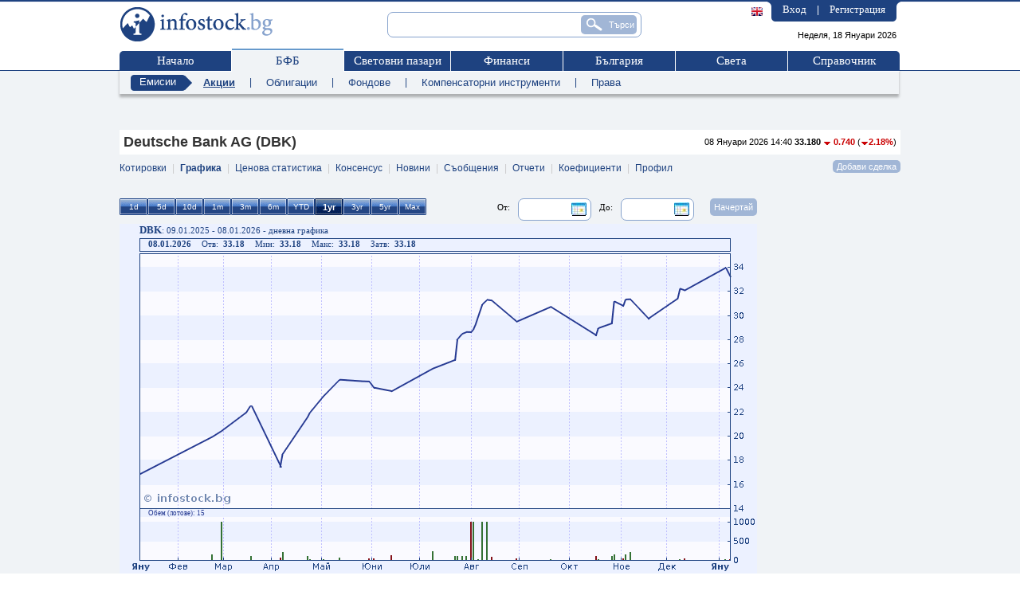

--- FILE ---
content_type: text/html;charset=windows-1251
request_url: https://www.infostock.bg/infostock/control/graphics/DBK
body_size: 98123
content:


<!DOCTYPE html PUBLIC "-//W3C//DTD XHTML 1.0 Transitional//EN" "http://www.w3.org/TR/xhtml1/DTD/xhtml1-transitional.dtd">

<html>
<head>
  


<title>Deutsche Bank AG (DBK) - БФБ в реално време - infostock.bg</title>
<meta name="google-site-verification" content="PwxbmL1LrB1Q-X1tkBwRXKNTtG_XJvSY80M04C8kCqA"/>
<meta http-equiv="Content-Type" content="text/html; charset=windows-1251"/>
<meta name="verify-v1" content="OGvkmzMbcsmusLcE4Mg6V2hzptIR1sW2OrhMTapX4XU="/>
<meta name="description" content=""/>
<meta name="keywords"
      content="БФБ, борса, София, българска, фондова, публична, компания, публични, компании, публично, дружество, дружества, България, акции, облигации, компенсаторни, фондове, инвестиции, новини, анализ, анализи, котировки, сделка, сделки, оферта, оферти, отчет, отчети, статистика, цени, пазари, портфейл, посредници, инвестиционни посредници, отчети, финансови, коефициенти"/>
<meta name="distribution" content="global"/>
<meta name="robots" content="index, follow, all"/>

<link rel="shortcut icon" href="/infostock/images/favicon.ico" type="image/vnd.microsoft.icon"/>
<link rel="icon" href="/infostock/images/favicon.ico" type="image/vnd.microsoft.icon"/>
<link rel='stylesheet' href='/infostock/css/newstyle.css?ver=1' type='text/css'/>
<link rel='stylesheet' href='/infostock/css/ciela.css' type='text/css'/>
<link rel="stylesheet" href="/infostock/js/nogray/calendar.css" type="text/css"/>
<link type="text/css" rel="stylesheet" href="/infostock/js/yui/calendar/assets/calendar.css"/>

<script type='text/javascript' src='/infostock/js/jquery.js'></script>

<script type='text/javascript' src='/infostock/js/jquery-ui-1.9.2.custom.min.js'></script>
<script type='text/javascript' src='/infostock/js/jquery-ui-tabs-rotate.js'></script>
<script type='text/javascript' src='/infostock/js/jquery.multiselect.js'></script>
<script type="text/javascript" src="/infostock/js/fn.ghostText.js" charset="utf-8"></script>

<!--[if lt IE 9]>
<script type="text/javascript" src="/infostock/js/PIE_IE678.js"></script>
<![endif]-->
<!--[if IE 9]>
<script type="text/javascript" src="/infostock/js/PIE_IE9.js"></script>
<![endif]-->

<script type="text/javascript"  charset="windows-1251"><!--
  function ShowHideLogin() {
      var element=document.getElementById("login");
      element.style.display=(element.style.display=="none"?"block":"none");
  }

  document.msgs = new Array();
  document.msgs["fatalSystemError"] = 'Фатална системна грешка. Моля презаредете страницата и опитайте отново.';
  document.msgs["filtersExtendedAddTitle"] = 'Добавяне на нов критерий';
  document.msgs["filtersExtendedChangeTitle"] = 'Промяна критерий';
  document.msgs["selectCriteria"] = 'Моля изберете критерий за филтриране.';
  document.msgs["selectCondition"] = 'Моля изберете условие.';
  document.msgs["constantValue"] = 'стойност';
  document.msgs["constantCondition"] = 'условие';
  document.msgs["constantIndicator"] = 'показател';
  document.msgs["enterValue"] = 'Моля въведете стойност.';
  document.msgs["delFilter"] = 'Изтриване на избрания филтър?';
  document.msgs["pressAdd"] = 'Натиснете добави нов, за да добавите условие.';
  document.msgs["filtersSummary"] = 'Показани <b>{0}</b> до <b>{1}</b> ( от общо {2} филтъра )';
  document.msgs["noCriteria"] = 'Няма въведени критерии за филтриране';
  document.msgs["add"] = 'добави';
  document.msgs["change"] = 'Промяна';
  document.msgs["yes"] = 'Да';
  document.msgs["no"] = 'Не';
  document.msgs["generalized"] = 'Съкратен';
  document.msgs["detailed"] = 'Подробен';
  document.msgs["buy"] = 'Купува';
  document.msgs["sell"] = 'Продава';
  document.msgs["cash_buy"] = 'Внасяне';
  document.msgs["cash_sell"] = 'Теглене';
  document.msgs["split"] = 'Сплит';
  document.msgs["dividend"] = 'Дивидент';
  document.msgs["commission"] = 'Комисионна';
  document.msgs["interest"] = 'Лихва';
  document.msgs["cash"] = 'Пари в брой';
  document.msgs["portfolioFormAlert"] = 'Моля, коригирайте полетата отбелязани в червено!';
  document.msgs["formAlert"] = 'Моля, коригирайте полетата отбелязани в червено!';
  document.msgs["searchIssueDefault"] = 'Име/Код/ISIN';
  document.msgs["chat_enter_message"] = 'Въведете текст на съобщението';
  document.msgs["databaseError"] = 'Грешка при връзка с базата данни. Моля, опитайте по-късно.';
  document.msgs["chat_status_active"] = 'Статус: активен';
  document.msgs["no_active_users"] = 'Няма активни потребители';
  document.msgs["current_room_exists"] = 'Текуща стая';



--></script>
<script language="JavaScript" type="text/javascript" >
    document.streamQuotes = true;
</script>
<script language="JavaScript" type="text/javascript"  src="/infostock/js/swfobject.js"></script>
<script language="JavaScript" type="text/javascript"  src="/infostock/js/AC_RunActiveContent.js"></script>
<script language="JavaScript" type="text/javascript"  src="/infostock/js/scripts.js"></script>
<script language="JavaScript" type="text/javascript"  src="/infostock/js/fader.js"></script>
<script language="JavaScript" type="text/javascript"  src="/infostock/js/loader.js"></script>
<script language="JavaScript" type="text/javascript"  src="/infostock/js/general.js"></script>
<script language="JavaScript" type="text/javascript"  src="/infostock/js/tooltip.js"></script>
<script language="JavaScript" type="text/javascript"  src="/infostock/js/tooltip.js"></script>
<script language="JavaScript" type="text/javascript"  src="/infostock/js/jsdebug.js"></script>
<script language="JavaScript" type="text/javascript"  src="/infostock/js/is_popup.js"></script>
<script language="JavaScript" type="text/javascript"  src="/infostock/js/base.js"></script>
<script language="JavaScript" type="text/javascript"  src="/infostock/js/norms.js"></script>
<script language="JavaScript" type="text/javascript"  src="/infostock/js/ajax.js"></script>
<script language="JavaScript" type="text/javascript"  src="/infostock/js/ajax_search.js"></script>
<script language="JavaScript" type="text/javascript"  src="/infostock/js/flashticker.js"></script>
<script language="JavaScript" type="text/javascript"
        
        src="/infostock/js/yui/yahoo/yahoo.js"></script>
<script language="JavaScript" type="text/javascript"
        
        src="/infostock/js/yui/event/event.js"></script>
<script language="JavaScript" type="text/javascript"
        
        src="/infostock/js/yui/dom/dom.js"></script>
<script language="JavaScript" type="text/javascript"
        
        src="/infostock/js/yui/calendar/calendar.js"></script>
<script language="JavaScript" type="text/javascript"  src="/infostock/js/nogray/date.js"></script>
<script language="JavaScript" type="text/javascript"  src="/infostock/js/nogray/CalendarPopup.js"></script>
<script language="JavaScript" type="text/javascript"
        >
    var calendarsCount = 2;
</script>
<script language="JavaScript" type="text/javascript"
        >
    <!--
            function init()
            {
                //start date
                var i = 0;
                var calendar = new Array();
                for (i = 0; i<calendarsCount;i++) {
                    calendar[i] = new YAHOO.widget.Calendar("cal"+i, "cal" + i + "Container",
                            { title:"Изберете дата:",
                                close:true
                            });
                    calendar[i].render();

                    // Listener to show the 1-up Calendar when the button is clicked

                    YAHOO.util.Event.addListener("show" + i + "up", "click", calendar[i].show, calendar[i], true);
                    calendar[i].selectEvent.subscribe(handleSelect, calendar[i], true);
                }
            }
    YAHOO.util.Event.addListener(window, "load", init);
    -->
</script>
<script language="JavaScript" type="text/javascript"
        >
    //Tozi handleSelect se polzva v slu4aite kogato NE trqbva da se submitne formata sled izbor na data
    function handleSelect(type, args, obj) {
        var id = this.id.replace("cal","");
        var txtFieldID = 'date' + id;
        var containerID = 'cal'+ id + 'Container';
        var dates = args[0];
        var date = dates[0];
        var year = date[0], month = date[1], day = date[2];
        var txtDate1 = document.getElementById(txtFieldID);
        txtDate1.value = day + "." + month + '.' + year;
        document.getElementById(containerID).style.display = 'none';
    }
</script>
<script language="JavaScript" type="text/javascript" >
    <!--
  var timeOutShow;
    var timeOutHide;
    function showPreviewMenu(menuName, tabObj) {
      if (tabObj.className.indexOf('active') != -1) return;
      var currentPrevMenu = document.getElementById('prev_menu_' + menuName);
      if (!currentPrevMenu) return;
      if (!timeOutShow) {
        document.getElementById('prev_menu').innerHTML = currentPrevMenu.innerHTML;
        timeOutShow = setTimeout('document.getElementById(\'prev_menu\').style.display = \'block\';', 250);
      }
    }
    function hidePreviewMenu() {
      if (timeOutShow) {
        clearTimeout(timeOutShow);
        timeOutShow = false;
      }
      timeOutHide = setTimeout('document.getElementById(\'prev_menu\').style.display = \'none\';', 250);
    }
    function onTabSelect() {
      if (timeOutShow) {
        clearTimeout(timeOutShow);
        timeOutShow = false;
      }
      return true;
    }
    function onOverPrevMenu() {
      if (timeOutHide) {
        clearTimeout(timeOutHide);
      }
    }
    -->
</script>
<script language="JavaScript" type="text/javascript" >
    document.stateid = '1768731255226';
</script>


<script type="text/javascript">
    <!--
    

    var refreshEnabeled = true;
    var refreshPostponed = false;
    var refreshStarted = false;
    //refresh time in seconds
    var rinterval = "1200";

    function arefresh() {
        if (!refreshPostponed) {
            window.location.reload();
        } else {
            setTimeout("arefresh()", rinterval * 1000);
        }
    }

    function startrefresh() {
        if (refreshStarted || !refreshEnabeled || !document.images)
            return;

        refreshStarted = true;
        setTimeout("arefresh()", rinterval * 1000);
    }

    window.onload=startrefresh;

    //-->
</script>
<!-- Rotate leading news -->
<script type="text/javascript">
    $(document).ready(function () {
        /*$('.text_field').ghostText();
        $('#selectIssue').ghostText();*/
        $('a[name=modal]').click(function (e) {
            //Cancel the link behavior
            e.preventDefault();
            //Get the A tag
            var id = $(this).attr('href');
            //Get the screen height and width
            var maskHeight = $(document).height();
            var maskWidth = $(window).width();
            //Set height and width to mask to fill up the whole screen
            $('#mask').css({'width':maskWidth, 'height':maskHeight});
            //transition effect
            $('#mask').fadeIn(200);
            $('#mask').fadeTo("slow", 0.65);
            //Get the window height and width
            var winH = $(window).height();
            var winW = $(window).width();
            //Set the popup window to center
            $(id).css('top', winH / 2 - $(id).height() / 2);
            $(id).css('left', winW / 2 - $(id).width() / 2);
            //transition effect
            $(id).fadeIn(200);
        });
        //if close button is clicked
        $('.login_window .close').click(function (e) {
            //Cancel the link behavior
            e.preventDefault();
            $('#mask, .login_window').hide();
        });
        //if mask is clicked
        $('#mask').click(function () {
            $(this).hide();
            $('.login_window').hide();
        });
        $(function () {
            if (window.PIE) {
                $('.rounded').each(function () {
                    PIE.attach(this);
                });
            }
        });
        $('ul.main_nav li').mouseenter(function () {
            var submenu = $(this).find(".ddsubmenu");
            if (submenu.length > 0) {
                submenu.css('display', 'block');
            }
        }).mouseleave(function () {
                    var submenu = $(this).find(".ddsubmenu");
                    if (submenu.length > 0) {
                        submenu.css('display', 'none');
                    }
                });
        $('ul.submenul1_nav li').mouseenter(function () {
            var submenu = $(this).find(".ddsubmenu");
            if (submenu.length > 0) {
                submenu.css('display', 'block');
            }
        }).mouseleave(function () {
                    var submenu = $(this).find(".ddsubmenu");
                    if (submenu.length > 0) {
                        submenu.css('display', 'none');
                    }
                });
    });

</script>
<!-- END Rotate leading news -->

<!-- GOOGLE ANALYTICS START -->
<script>
    (function(i,s,o,g,r,a,m){i['GoogleAnalyticsObject']=r;i[r]=i[r]||function(){
        (i[r].q=i[r].q||[]).push(arguments)},i[r].l=1*new Date();a=s.createElement(o),
        m=s.getElementsByTagName(o)[0];a.async=1;a.src=g;m.parentNode.insertBefore(a,m)
    })(window,document,'script','https://www.google-analytics.com/analytics.js','ga');

    ga('create', 'UA-3159336-1', 'auto');
    ga('require', 'displayfeatures');
    ga('send', 'pageview');
</script>
<!-- GOOGLE ANALYTICS END -->



<script>(function(){/*

 Copyright The Closure Library Authors.
 SPDX-License-Identifier: Apache-2.0
*/
    'use strict';var g=function(a){var b=0;return function(){return b<a.length?{done:!1,value:a[b++]}:{done:!0}}},l=this||self,m=/^[\w+/_-]+[=]{0,2}$/,p=null,q=function(){},r=function(a){var b=typeof a;if("object"==b)if(a){if(a instanceof Array)return"array";if(a instanceof Object)return b;var c=Object.prototype.toString.call(a);if("[object Window]"==c)return"object";if("[object Array]"==c||"number"==typeof a.length&&"undefined"!=typeof a.splice&&"undefined"!=typeof a.propertyIsEnumerable&&!a.propertyIsEnumerable("splice"))return"array";
        if("[object Function]"==c||"undefined"!=typeof a.call&&"undefined"!=typeof a.propertyIsEnumerable&&!a.propertyIsEnumerable("call"))return"function"}else return"null";else if("function"==b&&"undefined"==typeof a.call)return"object";return b},u=function(a,b){function c(){}c.prototype=b.prototype;a.prototype=new c;a.prototype.constructor=a};var v=function(a,b){Object.defineProperty(l,a,{configurable:!1,get:function(){return b},set:q})};var y=function(a,b){this.b=a===w&&b||"";this.a=x},x={},w={};var aa=function(a,b){a.src=b instanceof y&&b.constructor===y&&b.a===x?b.b:"type_error:TrustedResourceUrl";if(null===p)b:{b=l.document;if((b=b.querySelector&&b.querySelector("script[nonce]"))&&(b=b.nonce||b.getAttribute("nonce"))&&m.test(b)){p=b;break b}p=""}b=p;b&&a.setAttribute("nonce",b)};var z=function(){return Math.floor(2147483648*Math.random()).toString(36)+Math.abs(Math.floor(2147483648*Math.random())^+new Date).toString(36)};var A=function(a,b){b=String(b);"application/xhtml+xml"===a.contentType&&(b=b.toLowerCase());return a.createElement(b)},B=function(a){this.a=a||l.document||document};B.prototype.appendChild=function(a,b){a.appendChild(b)};var C=function(a,b,c,d,e,f){try{var k=a.a,h=A(a.a,"SCRIPT");h.async=!0;aa(h,b);k.head.appendChild(h);h.addEventListener("load",function(){e();d&&k.head.removeChild(h)});h.addEventListener("error",function(){0<c?C(a,b,c-1,d,e,f):(d&&k.head.removeChild(h),f())})}catch(n){f()}};var ba=l.atob("aHR0cHM6Ly93d3cuZ3N0YXRpYy5jb20vaW1hZ2VzL2ljb25zL21hdGVyaWFsL3N5c3RlbS8xeC93YXJuaW5nX2FtYmVyXzI0ZHAucG5n"),ca=l.atob("WW91IGFyZSBzZWVpbmcgdGhpcyBtZXNzYWdlIGJlY2F1c2UgYWQgb3Igc2NyaXB0IGJsb2NraW5nIHNvZnR3YXJlIGlzIGludGVyZmVyaW5nIHdpdGggdGhpcyBwYWdlLg=="),da=l.atob("RGlzYWJsZSBhbnkgYWQgb3Igc2NyaXB0IGJsb2NraW5nIHNvZnR3YXJlLCB0aGVuIHJlbG9hZCB0aGlzIHBhZ2Uu"),ea=function(a,b,c){this.b=a;this.f=new B(this.b);this.a=null;this.c=[];this.g=!1;this.i=b;this.h=c},F=function(a){if(a.b.body&&!a.g){var b=
        function(){D(a);l.setTimeout(function(){return E(a,3)},50)};C(a.f,a.i,2,!0,function(){l[a.h]||b()},b);a.g=!0}},D=function(a){for(var b=G(1,5),c=0;c<b;c++){var d=H(a);a.b.body.appendChild(d);a.c.push(d)}b=H(a);b.style.bottom="0";b.style.left="0";b.style.position="fixed";b.style.width=G(100,110).toString()+"%";b.style.zIndex=G(2147483544,2147483644).toString();b.style["background-color"]=I(249,259,242,252,219,229);b.style["box-shadow"]="0 0 12px #888";b.style.color=I(0,10,0,10,0,10);b.style.display=
        "flex";b.style["justify-content"]="center";b.style["font-family"]="Roboto, Arial";c=H(a);c.style.width=G(80,85).toString()+"%";c.style.maxWidth=G(750,775).toString()+"px";c.style.margin="24px";c.style.display="flex";c.style["align-items"]="flex-start";c.style["justify-content"]="center";d=A(a.f.a,"IMG");d.className=z();d.src=ba;d.style.height="24px";d.style.width="24px";d.style["padding-right"]="16px";var e=H(a),f=H(a);f.style["font-weight"]="bold";f.textContent=ca;var k=H(a);k.textContent=da;J(a,
        e,f);J(a,e,k);J(a,c,d);J(a,c,e);J(a,b,c);a.a=b;a.b.body.appendChild(a.a);b=G(1,5);for(c=0;c<b;c++)d=H(a),a.b.body.appendChild(d),a.c.push(d)},J=function(a,b,c){for(var d=G(1,5),e=0;e<d;e++){var f=H(a);b.appendChild(f)}b.appendChild(c);c=G(1,5);for(d=0;d<c;d++)e=H(a),b.appendChild(e)},G=function(a,b){return Math.floor(a+Math.random()*(b-a))},I=function(a,b,c,d,e,f){return"rgb("+G(Math.max(a,0),Math.min(b,255)).toString()+","+G(Math.max(c,0),Math.min(d,255)).toString()+","+G(Math.max(e,0),Math.min(f,
        255)).toString()+")"},H=function(a){a=A(a.f.a,"DIV");a.className=z();return a},E=function(a,b){0>=b||null!=a.a&&0!=a.a.offsetHeight&&0!=a.a.offsetWidth||(fa(a),D(a),l.setTimeout(function(){return E(a,b-1)},50))},fa=function(a){var b=a.c;var c="undefined"!=typeof Symbol&&Symbol.iterator&&b[Symbol.iterator];b=c?c.call(b):{next:g(b)};for(c=b.next();!c.done;c=b.next())(c=c.value)&&c.parentNode&&c.parentNode.removeChild(c);a.c=[];(b=a.a)&&b.parentNode&&b.parentNode.removeChild(b);a.a=null};var ia=function(a,b,c,d,e){var f=ha(c),k=function(n){n.appendChild(f);l.setTimeout(function(){f?(0!==f.offsetHeight&&0!==f.offsetWidth?b():a(),f.parentNode&&f.parentNode.removeChild(f)):a()},d)},h=function(n){document.body?k(document.body):0<n?l.setTimeout(function(){h(n-1)},e):b()};h(3)},ha=function(a){var b=document.createElement("div");b.className=a;b.style.width="1px";b.style.height="1px";b.style.position="absolute";b.style.left="-10000px";b.style.top="-10000px";b.style.zIndex="-10000";return b};var K={},L=null;var M=function(){},N="function"==typeof Uint8Array,O=function(a,b){a.b=null;b||(b=[]);a.j=void 0;a.f=-1;a.a=b;a:{if(b=a.a.length){--b;var c=a.a[b];if(!(null===c||"object"!=typeof c||Array.isArray(c)||N&&c instanceof Uint8Array)){a.g=b-a.f;a.c=c;break a}}a.g=Number.MAX_VALUE}a.i={}},P=[],Q=function(a,b){if(b<a.g){b+=a.f;var c=a.a[b];return c===P?a.a[b]=[]:c}if(a.c)return c=a.c[b],c===P?a.c[b]=[]:c},R=function(a,b,c){a.b||(a.b={});if(!a.b[c]){var d=Q(a,c);d&&(a.b[c]=new b(d))}return a.b[c]};
    M.prototype.h=N?function(){var a=Uint8Array.prototype.toJSON;Uint8Array.prototype.toJSON=function(){var b;void 0===b&&(b=0);if(!L){L={};for(var c="ABCDEFGHIJKLMNOPQRSTUVWXYZabcdefghijklmnopqrstuvwxyz0123456789".split(""),d=["+/=","+/","-_=","-_.","-_"],e=0;5>e;e++){var f=c.concat(d[e].split(""));K[e]=f;for(var k=0;k<f.length;k++){var h=f[k];void 0===L[h]&&(L[h]=k)}}}b=K[b];c=[];for(d=0;d<this.length;d+=3){var n=this[d],t=(e=d+1<this.length)?this[d+1]:0;h=(f=d+2<this.length)?this[d+2]:0;k=n>>2;n=(n&
        3)<<4|t>>4;t=(t&15)<<2|h>>6;h&=63;f||(h=64,e||(t=64));c.push(b[k],b[n],b[t]||"",b[h]||"")}return c.join("")};try{return JSON.stringify(this.a&&this.a,S)}finally{Uint8Array.prototype.toJSON=a}}:function(){return JSON.stringify(this.a&&this.a,S)};var S=function(a,b){return"number"!==typeof b||!isNaN(b)&&Infinity!==b&&-Infinity!==b?b:String(b)};M.prototype.toString=function(){return this.a.toString()};var T=function(a){O(this,a)};u(T,M);var U=function(a){O(this,a)};u(U,M);var ja=function(a,b){this.c=new B(a);var c=R(b,T,5);c=new y(w,Q(c,4)||"");this.b=new ea(a,c,Q(b,4));this.a=b},ka=function(a,b,c,d){b=new T(b?JSON.parse(b):null);b=new y(w,Q(b,4)||"");C(a.c,b,3,!1,c,function(){ia(function(){F(a.b);d(!1)},function(){d(!0)},Q(a.a,2),Q(a.a,3),Q(a.a,1))})};var la=function(a,b){V(a,"internal_api_load_with_sb",function(c,d,e){ka(b,c,d,e)});V(a,"internal_api_sb",function(){F(b.b)})},V=function(a,b,c){a=l.btoa(a+b);v(a,c)},W=function(a,b,c){for(var d=[],e=2;e<arguments.length;++e)d[e-2]=arguments[e];e=l.btoa(a+b);e=l[e];if("function"==r(e))e.apply(null,d);else throw Error("API not exported.");};var X=function(a){O(this,a)};u(X,M);var Y=function(a){this.h=window;this.a=a;this.b=Q(this.a,1);this.f=R(this.a,T,2);this.g=R(this.a,U,3);this.c=!1};Y.prototype.start=function(){ma();var a=new ja(this.h.document,this.g);la(this.b,a);na(this)};
    var ma=function(){var a=function(){if(!l.frames.googlefcPresent)if(document.body){var b=document.createElement("iframe");b.style.display="none";b.style.width="0px";b.style.height="0px";b.style.border="none";b.style.zIndex="-1000";b.style.left="-1000px";b.style.top="-1000px";b.name="googlefcPresent";document.body.appendChild(b)}else l.setTimeout(a,5)};a()},na=function(a){var b=Date.now();W(a.b,"internal_api_load_with_sb",a.f.h(),function(){var c;var d=a.b,e=l[l.btoa(d+"loader_js")];if(e){e=l.atob(e);
        e=parseInt(e,10);d=l.btoa(d+"loader_js").split(".");var f=l;d[0]in f||"undefined"==typeof f.execScript||f.execScript("var "+d[0]);for(;d.length&&(c=d.shift());)d.length?f[c]&&f[c]!==Object.prototype[c]?f=f[c]:f=f[c]={}:f[c]=null;c=Math.abs(b-e);c=1728E5>c?0:c}else c=-1;0!=c&&(W(a.b,"internal_api_sb"),Z(a,Q(a.a,6)))},function(c){Z(a,c?Q(a.a,4):Q(a.a,5))})},Z=function(a,b){a.c||(a.c=!0,a=new l.XMLHttpRequest,a.open("GET",b,!0),a.send())};(function(a,b){l[a]=function(c){for(var d=[],e=0;e<arguments.length;++e)d[e-0]=arguments[e];l[a]=q;b.apply(null,d)}})("__d3lUW8vwsKlB__",function(a){"function"==typeof window.atob&&(a=window.atob(a),a=new X(a?JSON.parse(a):null),(new Y(a)).start())});}).call(this);

window.__d3lUW8vwsKlB__("[base64]");</script>

<!-- PPID START -->
<script type="text/javascript">

    !function(t,e){"object"==typeof exports&&"undefined"!=typeof module?module.exports=e():"function"==typeof define&&define.amd?define(e):(t=t||self).uuidv4=e()}(this,(function(){"use strict";var t="undefined"!=typeof crypto&&crypto.getRandomValues&&crypto.getRandomValues.bind(crypto)||"undefined"!=typeof msCrypto&&"function"==typeof msCrypto.getRandomValues&&msCrypto.getRandomValues.bind(msCrypto),e=new Uint8Array(16);function n(){if(!t)throw new Error("crypto.getRandomValues() not supported. See https://github.com/uuidjs/uuid#getrandomvalues-not-supported");return t(e)}for(var o=[],r=0;r<256;++r)o.push((r+256).toString(16).substr(1));return function(t,e,r){"string"==typeof t&&(e="binary"===t?new Uint8Array(16):null,t=null);var u=(t=t||{}).random||(t.rng||n)();if(u[6]=15&u[6]|64,u[8]=63&u[8]|128,e){for(var i=r||0,d=0;d<16;++d)e[i+d]=u[d];return e}return function(t,e){var n=e||0,r=o;return(r[t[n+0]]+r[t[n+1]]+r[t[n+2]]+r[t[n+3]]+r[t[n+4]]+r[t[n+5]]+r[t[n+6]]+r[t[n+7]]+r[t[n+8]]+r[t[n+9]]+r[t[n+10]]+r[t[n+11]]+r[t[n+12]]+r[t[n+13]]+r[t[n+14]]+r[t[n+15]]).toLowerCase()}(u)}}));


    if (localStorage.getItem("dfp_ppid") === null) {
        ppid = (new Date().getTime() / 1000 | 0) + '0000' + uuidv4();

        localStorage.setItem('dfp_ppid', ppid);
    }

    var ppid = localStorage.getItem('dfp_ppid') || null;

</script>
<!-- PPID END -->


<!-- Start GPT Tag -->
    <script async src='https://securepubads.g.doubleclick.net/tag/js/gpt.js'></script>
    <script>
        var gptadslots = [];
        var googletag = googletag || {cmd:[]};
    </script>
    <script>
        googletag.cmd.push(function() {
            
            //Adslot 4 declaration
            gptadslots.push(googletag.defineSlot('/32064080/infostock/infostock-728x90', [[1,1],[980,200],[960,200],[970,90],[970,250],[728,90],[960,250],[980,250]], 'div-gpt-ad-4').addService(googletag.pubads()));
                    

            googletag.pubads().enableSingleRequest();
        
            googletag.pubads().collapseEmptyDivs(true);
            googletag.pubads().setCentering(true);
            googletag.pubads().setPublisherProvidedId(localStorage.getItem("dfp_ppid"));
            googletag.enableServices();

            googletag.pubads().addEventListener('slotRenderEnded', function(event) {
                if (typeof slotRenderEndedFunction === "function") {
                    slotRenderEndedFunction();
                }
            });
        });
    </script>
    <!-- End GPT Tag -->








<!-- Google Tag Manager -->
<script>(function(w,d,s,l,i){w[l]=w[l]||[];w[l].push({'gtm.start':
                new Date().getTime(),event:'gtm.js'});var f=d.getElementsByTagName(s)[0],
        j=d.createElement(s),dl=l!='dataLayer'?'&l='+l:'';j.async=true;j.src=
        'https://www.googletagmanager.com/gtm.js?id='+i+dl;f.parentNode.insertBefore(j,f);
})(window,document,'script','dataLayer','GTM-TM8V8VX');</script>
<!-- End Google Tag Manager -->
</head>
<body onload="updateQuote();">



<!-- Google Tag Manager (noscript) -->
<noscript><iframe src="https://www.googletagmanager.com/ns.html?id=GTM-TM8V8VX"
                  height="0" width="0" style="display:none;visibility:hidden"></iframe></noscript>
<!-- End Google Tag Manager (noscript) -->
<div id="overDiv" style="position:absolute; visibility:hidden; z-index:1000;"></div>
<script type="text/javascript" src="/infostock/js/tooltip/wz_tooltip.js"></script>
<script type="text/javascript" src="/infostock/js/tooltip/tip_centerwindow.js"></script>
<div id="login_dialog" class="login_window rounded">
  <span>Потребителски вход</span>

  <form action="/infostock/control/users/login" method="post" name="loginform" id="loginform">
    <table>
      <tr>
        <td class="left">
          Потребител
        </td>
        <td>
          <input class="editbox w145 rounded" type="text" name="username"/>
        </td>
      </tr>
      <tr>
        <td class="left">
          Парола
        </td>
        <td>
          <input class="editbox w145 rounded" type="password" name="password" size="25" maxlength="25">
        </td>
      </tr>
      <tr>
        <td class="left">Автоматично влизане
        </td>
        <td class="left"><input id="autologin" type="checkbox" value="1" name="autologin"></td>
      </tr>
    </table>

    <input class="ibutton rounded" type="submit" name="login" value="Вход"/>
  </form>


  <a href="#" class="close"></a>
</div>

<div id="mask"></div>

<div class="header">
  <div class="content_wrapper">
    <a id="logo" href="/infostock/control/home"></a>

    <form action="/infostock/control/search" id="frmSearch" name="frmSearch" method="GET">
      <input type="hidden" name="ticker" value="" disabled/>

      <input class="text_field rounded" style="width:302px;" type="text" id="issueSearch" name="issueSearch"
             alt="Търсене на емисия"
             value=""
             onkeydown="isSuggestionSelected(event);"
             onkeyup="searchSuggest(event, 'issueSearch');" autocomplete="off"/>
      <div style="clear: both; height: 0px; overflow: hidden;"></div>
        <div id="issueSearch_suggest" class="searchSuggest"
             style="display: none; "></div>
      <input type="button" onclick="document.frmSearch.submit();" id="search_submit" name="search_submit" value="Търси" class="rounded" title="Търси"/>
    </form>

    <div id="user_side">
        <div class="rside"></div>
        <div class="txt">
          <a href="#login_dialog" name="modal">Вход</a> | <a  href="/infostock/control/users/register">Регистрация</a>
          
      </div>
      <div class="lside"></div>
      <div class="language">
        
          <a href='/infostock/control/changeLanguage?lang=en'><img src='/infostock/images/flags/GBP.png' onmouseover="Tip('English');"/></a>
        
        
      </div>
    </div>

    <div class="clear"></div>

    <span class="date">Неделя, 18 Януари 2026</span>
    
    <ul class="main_nav">
      <li class="first"><span class="border_top"></span><a href="/infostock/control/home">Начало</a></li>
      <li class=" active">
        <span class="border_top"></span>
        <a href="/infostock/control/bse">БФБ</a>
        <div class="ddsubmenu">
          
            <a href="/infostock/control/trading">Преглед</a>
          
            <a href="/infostock/control/transactions">Сделки</a>
          
            <a href="/infostock/control/issues">Емисии</a>
          
            <a href="/infostock/control/announcement">Корпоративни съобщения</a>
          
            <a href="/infostock/control/portfolio">Портфейл</a>
          
            <a href="/infostock/control/brokers">Посредници</a>
          
        </div>
      </li>
      <li class=""><span class="border_top" style="width: 133px;"></span>
        <a href="/infostock/control/worldmarkets" style="width: 133px;">Световни пазари</a>
        <div class="ddsubmenu">
          
            <a href="/infostock/control/worldmarkets/shares">Индекси</a>
          
            <a href="/infostock/control/worldmarkets/bonds">Облигации</a>
          
            <a href="/infostock/control/exchangerates">Валути</a>
          
            <a href="/infostock/control/worldmarkets/commodities">Стоки</a>
          
        </div>
      </li>
      <li class=""><span class="border_top"></span>
        <a href="/infostock/control/finance">Финанси</a>
        <div class="ddsubmenu">
          
            <a href="/infostock/control/finance/taxes">Данъци, осигуровки</a>
          
            <a href="/infostock/control/finance/banks">Банки</a>
          
            <a href="/infostock/control/finance/insurance">Застраховане</a>
          
            <a href="/infostock/control/finance/funds">Фондове</a>
          
            <a href="/infostock/control/pensionfunds">Пенсионни Фондове</a>
          
        </div>
      </li>
      <li class=""><span class="border_top"></span><a href="/infostock/control/bg">България</a></li>
      <li class=""><span class="border_top"></span><a href="/infostock/control/world">Света</a></li>
      <li class="last "><span class="border_top"></span>
        <a href="/infostock/control/calendar" >Справочник</a>
        <div class="ddsubmenu">
          
            <a href="/infostock/control/calendar">Предстоящи</a>
          
            <a href="/infostock/control/norms">Нормативи</a>
          
            <a href="/infostock/control/economicdictionary">Речник</a>
          
            <a href="/infostock/control/institutions">Институции</a>
          
        </div>
      </li>

      
    </ul>

    <div class="clear"></div>

  </div>
</div>
<!-- header end -->



<div class="middle">
    <div class="content_wrapper">
        





    






  
  <div class="submenu">
      <ul class="submenul1_nav">
          <li class="arrow_box"><a href="/infostock/control/issues">Емисии</a></li>
      </ul>
      
          <a href="/infostock/control/issues/shares" class="active">Акции</a><div class="separator">&nbsp;|&nbsp;</div>
      
          <a href="/infostock/control/issues/bonds" class="">Облигации</a><div class="separator">&nbsp;|&nbsp;</div>
      
          <a href="/infostock/control/issues/funds" class="">Фондове</a><div class="separator">&nbsp;|&nbsp;</div>
      
          <a href="/infostock/control/issues/comps" class="">Компенсаторни инструменти</a><div class="separator">&nbsp;|&nbsp;</div>
      
          <a href="/infostock/control/issues/options" class="">Права</a><div class="separator">&nbsp;</div>
      
      <div class="clear"></div>
  </div>

      
      <div class="ch10"></div>
  
  
  
  
  
  
  
  
  










<div class="top_banner">
    <!-- GPT AdSlot 4 for Ad unit 'infostock/infostock-728x90' ### Size: [[980,200],[960,200],[970,90],[970,250],[728,90],[1,1],[960,250],[980,250]] -->
<!-- ???µ???°?±?????? ?????? ???µ???? -->
<div id='div-gpt-ad-4'>
    <script>
        googletag.cmd.push(function() { googletag.display('div-gpt-ad-4'); });
    </script>
</div>
<!-- End AdSlot 4 -->
</div>
    <div class="clear ch10">&nbsp;</div>
  <div style="width: 100%; overflow: hidden;">
    <div class="quotes_header">
      <div class="quote" style="display: ; margin-right: 5px;">
        <span id="priceHeader_date">08 Януари 2026 14:40</span>
        <b><span id="priceHeader_price">33.180</span></b>
        <img id="priceHeader_priceChangeSign" src="/infostock/images/small/arrow_down.jpg" vspace="1"
             alt=""/>
        <span id="priceHeader_priceChangeValue" class="price11 change_down bold">0.740</span>
        (<img id="priceHeader_priceChangePercSign" src="/infostock/images/small/arrow_down.jpg"
              vspace="1" alt=""/><span id="priceHeader_priceChangePercValue"
                                       class="price11 change_down bold">2.18%</span>)
      </div>
      <div class="quote errormsg bold" style="display: none; margin: 9px 5px 0 0;">
        null
      </div>
      <h1>Deutsche Bank AG (DBK)</h1>
    </div>
    <div class="clear ch5">&nbsp;</div>
    <div class="pinternal_menu">
      <div class="fright"><input type="button" class="small" value="Добави сделка" style="margin-top:-3px;" onclick="javascript:openNewWindow('/infostock/control/portfolio/transactions/popup/DBK', 'transactions_DBK', 486, 600, true, true, false, false);"/></div>
      <script type="text/javascript">
        var el = document.getElementById('issueCompare');
        if (el)
          el.setAttribute("autocomplete", "off");
      </script>
      
        <a href="/infostock/control/quotes/DBK" class="menu_l3">Котировки
        </a>
        <div class="separator">&nbsp;|&nbsp;
        </div>
      
        <a href="/infostock/control/graphics/DBK" class="menu_l3_active">Графика
        </a>
        <div class="separator">&nbsp;|&nbsp;
        </div>
      
        <a href="/infostock/control/pricestats/DBK" class="menu_l3">Ценова статистика
        </a>
        <div class="separator">&nbsp;|&nbsp;
        </div>
      
        <a href="/infostock/control/cons/DBK" class="menu_l3">Консенсус
        </a>
        <div class="separator">&nbsp;|&nbsp;
        </div>
      
        <a href="/infostock/control/issuenews/DBK" class="menu_l3">Новини
        </a>
        <div class="separator">&nbsp;|&nbsp;
        </div>
      
        <a href="/infostock/control/issueannouncements/DBK" class="menu_l3">Съобщения
        </a>
        <div class="separator">&nbsp;|&nbsp;
        </div>
      
        <a href="/infostock/control/statements/DBK" class="menu_l3">Отчети
        </a>
        <div class="separator">&nbsp;|&nbsp;
        </div>
      
        <a href="/infostock/control/ratios/DBK" class="menu_l3">Коефициенти
        </a>
        <div class="separator">&nbsp;|&nbsp;
        </div>
      
        <a href="/infostock/control/profile/DBK" class="menu_l3">Профил
        </a>
        <div class="separator">&nbsp;
        </div>
      
      <div class="ch1"></div>
        
        
    </div>
  </div>
  <div class="clear ch5">&nbsp;</div>

        <div class="col-holder">
            <div class="left-col">
                


<script type="text/javascript">
var coordsStr = '25,70,25,09.01.2025,16.82,16.82,16.82,16.82|71,122,116,24.02.2025,19.92,19.92,19.92,19.92|123,143,128,28.02.2025,20.39,20.39,20.39,20.39|144,162,159,17.03.2025,21.95,21.95,21.95,21.95|163,183,165,19.03.2025,22.55,22.55,22.55,22.55|184,203,202,07.04.2025,17.45,17.45,17.45,17.45|204,220,205,08.04.2025,18.58,18.50,18.58,18.50|221,237,236,23.04.2025,21.57,21.57,21.57,21.57|238,247,239,24.04.2025,21.93,21.93,21.93,21.93|248,266,256,02.05.2025,23.30,23.30,23.30,23.30|267,290,276,13.05.2025,24.65,24.65,24.65,24.65|291,308,304,27.05.2025,24.52,24.52,24.52,24.52|309,316,313,30.05.2025,24.50,24.50,24.50,24.50|317,330,319,03.06.2025,24.00,24.00,24.00,24.00|331,367,341,13.06.2025,23.70,23.70,23.70,23.70|368,407,393,09.07.2025,25.31,25.31,25.57,25.57|408,422,421,23.07.2025,26.30,26.30,26.30,26.30|423,427,424,24.07.2025,28.02,28.02,28.02,28.02|428,432,430,28.07.2025,28.45,28.45,28.45,28.45|433,438,435,30.07.2025,28.60,28.60,28.60,28.60|439,442,441,01.08.2025,28.59,28.59,28.59,28.59|443,445,444,04.08.2025,28.82,28.82,28.82,28.82|446,448,447,05.08.2025,29.25,29.25,29.25,29.25|449,452,450,06.08.2025,29.82,29.82,29.82,29.82|453,458,455,08.08.2025,30.92,30.92,30.92,30.92|459,464,461,12.08.2025,31.27,31.27,31.27,31.27|465,482,467,14.08.2025,31.23,31.21,31.23,31.21|483,519,498,29.08.2025,29.46,29.46,29.46,29.46|520,569,541,19.09.2025,30.68,30.68,30.68,30.68|570,599,598,17.10.2025,28.33,28.33,28.33,28.33|600,609,601,20.10.2025,28.93,28.93,28.93,28.93|610,619,618,28.10.2025,29.32,29.32,29.32,29.32|620,626,621,29.10.2025,31.14,31.14,31.14,31.14|627,633,632,04.11.2025,30.76,30.76,30.76,30.76|634,638,635,05.11.2025,31.30,31.30,31.30,31.30|639,652,641,07.11.2025,31.45,31.32,31.45,31.32|653,681,663,19.11.2025,29.71,29.71,29.71,29.71|682,701,700,08.12.2025,31.39,31.39,31.39,31.39|702,706,703,09.12.2025,32.19,32.19,32.19,32.19|707,734,709,11.12.2025,32.05,32.05,32.05,32.05|735,763,760,06.01.2026,33.92,33.92,33.92,33.92|764,766,766,08.01.2026,33.18,33.18,33.18,33.18';
var chartIndicator = null;
var chart = {currX : 0, offset : {x: 0, y: 0}, lx: 25, ty: 0, w: 741, h: 385,
  currentPoint: [], indicatorEl: null, indDateEl: null, indOpenEl: null, indLowEl: null, indHighEl: null, indCloseEl: null,
  light: {indColor: '#ff8400', mainLegendColor: '#1e4280', legendBcgrColor: '#feff8f'},
  black: {indColor: '#ecf1ff', mainLegendColor: '#ffda2f', legendBcgrColor: '#ecf1ff'},
  initialized: false
};
document.roller = new Object();
document.roller.timer = false;
document.roller.mouseX = 0;
document.roller.mouseY = 0;
document.roller.event = false;

var legends = [
    {
      dimensions: {ty: 320, lx: 25, w: 741, h: 0},
      elements: {
            el0: {elLabel: 'Обем (лотове)', color: '#253992'}
      },
      pointsElementsValues: {
   25: ['0'],   116: ['150'],   128: ['1000'],   159: ['4'],   165: ['100'],   202: ['70'],   205: ['200'],   236: ['100'],   239: ['20'],   256: ['20'],   276: ['70'],   304: ['4'],   313: ['50'],   319: ['40'],   341: ['130'],   393: ['220'],   421: ['95'],   424: ['95'],   430: ['100'],   435: ['100'],   441: ['1000'],   444: ['1000'],   447: ['7'],   450: ['22'],   455: ['1000'],   461: ['1000'],   467: ['82'],   498: ['34'],   541: ['30'],   598: ['100'],   601: ['30'],   618: ['100'],   621: ['150'],   632: ['50'],   635: ['150'],   641: ['200'],   663: ['3'],   700: ['10'],   703: ['30'],   709: ['50'],   760: ['15'],   766: ['15']

      }
   } 

];
function reinitChart() {
    chart.offset.x = null;
    chart.offset.y = null;
    chart.initialized = false;
    initChart();
}
function initChart() {
  var colorTheme = 'light';
  var colortThemeRadio = document.graphics.colorTheme;
  for( var i = 0; i < colortThemeRadio.length; i++ ) {
    if( colortThemeRadio[i].checked) {
      colorTheme = colortThemeRadio[i].value;
    }
  }
  var el = document.getElementById('chartTitle');
  if (el) {
    el.style.color = chart[colorTheme].mainLegendColor;
  }
  if (!chart.indicatorEl) {
    chart.indicatorEl = document.getElementById('indicator');
  }
  if (chart.indicatorEl) {
    chart.indicatorEl.style.backgroundColor = chart[colorTheme].indColor;
  }
  parsePoints();
  showLegends();
  chart.initialized = true;
}
function parsePoints() {
  chartIndicator = new Array();
  var coords = coordsStr.split('|');
  for (i = 0; i < coords.length; i++) {
    chartIndicator[i] = coords[i].split(',');
  }

}
function findIndicatorX(x0) {
  for (i = 0; i < chartIndicator.length; i++) {
    var xCoords = chartIndicator[i];
    if (x0 >= xCoords[0] && x0 <= xCoords[1]) {
      chart.currentPoint = xCoords;
      return xCoords[2];
    }
  }
  return null;
}

function showIndicator(x0, offset) {
  if (!chart.indicatorEl) {
    chart.indicatorEl = document.getElementById('indicator');
  }
  var el = chart.indicatorEl;
  if (el) {
    el.style.left = (parseInt(x0) + offset.x) + 'px';
    el.style.top = (offset.y + 0) + 'px';
    el.style.height = 385 + 'px';
    el.style.display = 'block';
  }
}

function handleMouseMove(event) {
  if (document.roller.timer) {
    if (document.roller.mouseX != event.clientX || document.roller.mouseY != event.clientY ) {
      clearTimeout(document.roller.timer);
      document.roller.mouseX = 0;
      document.roller.mouseY = 0;

    }
  }
  document.roller.event = event;
  document.roller.mouseY = event.clientY;
  document.roller.mouseY = event.clientY;
  document.roller.timer = setTimeout('rolloverChart()', 10);

}
function rolloverChart(event) {
  if (!chart.initialized) {
    return;
  }
  /*if (!document.roller.event) {
    return;
  }*/
  if (!chartIndicator) {
    parsePoints();
  }
  var e = /*document.roller.*/event || window.event;
  try {
    if (!chart.offset.x || !chart.offset.y) {
      var offset = getChartPos();
      chart.offset.x = offset.x;
      chart.offset.y = offset.y;
    }

    var outOfGraphic = checkGraphicOut(e.clientX, e.clientY);
    if (!outOfGraphic) {
      //var adjWidth = chart.img.offsetWidth - 35;
      var x0 = e.clientX - chart.offset.x;
      var indicatorX = findIndicatorX(x0);

      if (indicatorX != null) {
        showIndicator(indicatorX, chart.offset);
        changeLegendsValues(indicatorX);
      }
    }
  } catch(e) {
    alert(e);
  }
}

function changeLegendsValues(indicatorX) {
  if (coordsStr) {
  if (!chart.indDateEl) {
    chart.indDateEl = document.getElementById('indDate');
  }
  if (chart.indDateEl) {
    chart.indDateEl.innerHTML = chart.currentPoint[3];
  }
  if (!chart.indOpenEl) {
    chart.indOpenEl = document.getElementById('indOpen');
  }
  if (chart.indOpenEl) {
    chart.indOpenEl.innerHTML = chart.currentPoint[4];
  }
  if (!chart.indLowEl) {
    chart.indLowEl = document.getElementById('indLow');
  }
  if (chart.indLowEl) {
    chart.indLowEl.innerHTML = chart.currentPoint[5];
  }
  if (!chart.indHighEl) {
    chart.indHighEl = document.getElementById('indHigh');
  }
  if (chart.indHighEl) {
    chart.indHighEl.innerHTML = chart.currentPoint[6];
  }
  if (!chart.indCloseEl) {
    chart.indCloseEl = document.getElementById('indClose');
  }
  if (chart.indCloseEl) {
    chart.indCloseEl.innerHTML = chart.currentPoint[7];
  }
  }
  for (var i = 0; i < legends.length; i++) {
    var legend = legends[i];
    //alert("legend.pointsElementsValues: " + legend.pointsElementsValues);
    //alert("indicatorX: " + indicatorX);
    //alert("legend.pointsElementsValues[indicatorX]: " + legend.pointsElementsValues[indicatorX]);
    var elements = legend.pointsElementsValues[indicatorX];

    for (var j = 0; j < elements.length; j++) {
      //alert(.elLabel);
      if (!legend.elements['el' + j].divEl) {
        legend.elements['el' + j].divEl = document.getElementById('legend' + i + '_el' + j);
        //alert('legend lement legend' + i + '_el' + j + ' stored');
      }
      //var el = document.getElementById('legend' + i + '_el' + j);
      var el = legend.elements['el' + j].divEl;
      if (el) {
        el.innerHTML = elements[j];
      }
    }


    /*var legendDiv = document.getElementById('legend' + i);
var offset = getChartPos();
alert("chart.offset.x: " + offset.x + ", chart.offset.y: " + offset.y);

legendDiv.style.top = offset.y + legend.dimensions.ty + 1;
legendDiv.style.left = offset.x + legend.dimensions.lx + 1;
legendDiv.style.width = legend.dimensions.w - 2;*/
   }
}
function getChartPos() {
  if (chart.offset.x && chart.offset.y) {
    return chart.offset;
  }
  var chartImg = document.getElementById("chartImg");
  chart.height = chartImg.clientHeight;
  var offset = getAbsolutePos(chartImg);
  chart.offset.x = offset.x;
  chart.offset.y = offset.y;
  //var offset2 = getAbsolutePos(document.getElementById("screen"));
  //offset = {x: offset.x + offset2.x, y: offset.y + offset2.y};
  return offset;
}

function getAbsolutePos(who) {
  var x = 0,y = 0;
  while (who.offsetParent != null && who.offsetParent.id != "screen") {
    x += who.offsetLeft;
    y += who.offsetTop;
    who = who.offsetParent;
  }
  x += who.offsetLeft;
  y += who.offsetTop;
  return {x:x,y:y};
}

function showLegends() {
   //alert("legends.length: " + legends.length);
   if (legends.length > 0) {
     document.getElementById('mainLegend').style.display = '';
   }
   for (var i = 0; i < legends.length; i++) {
     var legend = legends[i];
     var legendDiv = document.getElementById('legend' + i);
     var offset = getChartPos();
     /* alert(offset.x + ', ' + offset.y);
     alert("chart.offset.x: " + offset.x + ", chart.offset.y: " + offset.y);
     alert("legend.dimensions.lx: " + legend.dimensions.lx + ", legend.dimensions.ty: " + legend.dimensions.ty);*/
     legendDiv.style.top = chart.offset.y + legend.dimensions.ty + 1 + 'px';
     legendDiv.style.left = chart.offset.x + legend.dimensions.lx + 1 + 'px';
     legendDiv.style.width = legend.dimensions.w - 1 + 'px';

     //alert("legendDiv.style.top:" + legendDiv.style.top + ", legendDiv.style.left: " + legendDiv.style.left);
     //alert("yt:" + legend.dimensions.ty + ", lx: " + legend.dimensions.lx);

     legendDiv.style.display = '';
   }
}

function checkGraphicOut(mouseX, mouseY) {
  var scrollPos = getScrollXY();


  if (mouseX < chart.offset.x - scrollPos.x + 25 ||
      mouseX > chart.offset.x - scrollPos.x + chart.w + 25 ||
      mouseY <= chart.offset.y - scrollPos.y ||
      mouseY >= chart.offset.y - scrollPos.y + chart.h
    ) {
    /*alert(
    'chart.offset.x=' + chart.offset.x + ', chart.offset.y=' + chart.offset.y + '\n' +
    'chart.w=' + chart.w + ', chart.h=' + chart.h + '\n' +
    'mouseX=' + mouseX + ', mouseY=' + mouseY + '\n' +
    'scrollPos.x=' + scrollPos.x + ', scrollPos.y=' + scrollPos.y + '\n' +
    'chart.offset.x - scrollPos.x  + 25: ' + (chart.offset.x - scrollPos.x + 25) + '\n' +
    'chart.offset.x - scrollPos.x + chart.w  + 25: ' + (chart.offset.x - scrollPos.x + chart.w + 25 ) + '\n' +
    'chart.offset.y - scrollPos.y: ' + (chart.offset.y - scrollPos.y) + '\n' +
    'chart.offset.y - scrollPos.y + chart.h: ' + (chart.offset.y - scrollPos.y + chart.h) + '\n' +
    'outOfImage: ' + (mouseX < chart.offset.x - scrollPos.x  + 25  ||
      mouseX > chart.offset.x - scrollPos.x + chart.w  + 25  ||
      mouseY <= chart.offset.y - scrollPos.y ||
      mouseY >= chart.offset.y - scrollPos.y + chart.h)

    );*/
      chart.indicatorEl.style.display = 'none';

      chart.currentPoint = chartIndicator[chartIndicator.length - 1];
      changeLegendsValues(chart.currentPoint[2]);
      return true;
    }
  return false;
}
function getScrollXY() {
  var scrOfX = 0, scrOfY = 0;
  if( typeof( window.pageYOffset ) == 'number' ) {
    //Netscape compliant
    scrOfY = window.pageYOffset;
    scrOfX = window.pageXOffset;
  } else if( document.body && ( document.body.scrollLeft || document.body.scrollTop ) ) {
    //DOM compliant
    scrOfY = document.body.scrollTop;
    scrOfX = document.body.scrollLeft;
  } else if( document.documentElement && ( document.documentElement.scrollLeft || document.documentElement.scrollTop ) ) {
    //IE6 standards compliant mode
    scrOfY = document.documentElement.scrollTop;
    scrOfX = document.documentElement.scrollLeft;
  }
  return {x: scrOfX, y: scrOfY};
}
</script>
<script type="text/javascript">
  function showHideArgs(el, divId) {
    if (divId == '') {
      return;
    }
    if ($(el).is(":checked")) {
      $("#" + divId + "_args").show();
      $("#" + divId + "_div").addClass("indicatorsel");
    }
    else {
      $("#" + divId + "_args").hide();
      $("#" + divId + "_div").removeClass("indicatorsel");
    }
  }
  function changeMovingAverage(el, id) {
    setDropDownMenuOption(el);
    var ul = $(el).parents().eq(1);
    var div_el = $(ul).attr("id").replace("_popup", "");
    $("#" + div_el + "_type").val(id);
    if (id == '-') {
      $("#" + div_el + "_period").prop("disabled", true);
      $("#" + div_el + "_period").val("");
    } else {
      $("#" + div_el + "_period").prop("disabled", false);
    }

  }
  function changeTimeGranularity(el, id) {
    setDropDownMenuOption(el);
    $('#timeGranularity').val(id);
  }
  function changeGraphicsSettings(el, id) {
    $('#graphicsSettings').val(id);
    document.graphics.submit();
  }
  function saveSettings() {
    if (document.graphics.settingsName.value == '') {
      alert ("Трябва да въведете име за потребителските настройки на графиката!");
      return false;
    }
    document.graphics.saveUserSettings.value = 1;
    return true;
  }
  function renameSettings() {
    if (document.graphics.settingsNewName.value == '') {
      alert ("Трябва да въведете име за потребителските настройки на графиката!");
      return false;
    }
    document.graphics.renameUserSettings.value = document.getElementById('graphics_settings').lang;
    return true;
  }
  function showHidePopupWindow(windowId) {
      var element=document.getElementById(windowId);
      element.style.display=(element.style.display=="none"?"block":"none");
  }
  function deleteSavedSettings() {
    if (!confirm('Сигурни ли сте, че искате да изтриете избраните настрийки?')) {
      return false;
    }
    document.graphics.deleteSelectedSettings.value = document.getElementById('graphics_settings').lang;
    document.graphics.submit();
    return true;
  }
  function showHidePriceBand(el, radioId) {
	    var buttons = $('#graphics :input[name="price_band_radio"]:radio');
	    for (var ind = 0; ind < buttons.size(); ind++) {
	      var item = $(buttons[ind]);
	      $("#price_band_" + item.val() + "_radio_args").hide();
	      $("#price_band_" + item.val() + "_radio_div").removeClass("indicatorsel");
	    }
	    $("#" + radioId + "_args").show();
	    $("#" + radioId + "_div").addClass("indicatorsel");
	}
  function setTimePeriod(period) {
    document.graphics.timePeriod.value = period;
    if (period == 86400) {
      document.graphics.lastClosePriceMarker.checked = true;
    } else {
      document.graphics.lastClosePriceMarker.checked = false;
    }
    document.graphics.date0.value = '';
    document.graphics.date1.value = '';
    document.graphics.submit();
  }
  function updateScale() {
    if ($("#values_1").is (":checked")) {
      $("#scale_0").prop("disabled", true);
      $("#scale_1").prop("disabled",true);
      $("#scale_0").prop("checked",true);
    } else {
      $("#scale_0").prop("disabled", false);
      $("#scale_1").prop("disabled", false);
    }
  }
  function updateValues() {
    if (document.graphics.sofix.checked == true ||
        document.graphics.bg40.checked == true ||
        document.graphics.bgtr30.checked == true ||
        document.graphics.bgreit.checked == true ||
        $("input:checked[name^='pf_']").length > 0 ||
        ( document.graphics.graphSelectIssue.value != '' && document.graphics.graphSelectIssue.value != 'Име/Код/ISIN')
        ) {
          $("#values_1").prop("checked",true);
          $("#values_0").prop("disabled", true);
          $("#values_1").prop("disabled", true);

        } else {
          $("#values_0").prop("disabled", false);
          $("#values_1").prop("disabled", false);
        }
    updateScale();
  }
    function toggleAllGuaranteeFunds(el) {
        $("input[name^='pf_']").prop('checked', $(el).prop('checked'));
        updateValues();
    }
</script>
<form id="graphics" name="graphics" action="/infostock/control/graphics/DBK" method="post">
<input type="hidden" name="timePeriod" value="-4" />
<input type="hidden" name="sub" value="1" />
<div class="w800 info_block verdana">
<div style="margin-bottom:20px;margin-top:10px;">
    <div class="fright">
      <input type="submit" class="ibutton" style="margin: auto;" value="Начертай" />
    </div>
    <div class="fright mr20">
      <div class="fleft mt5 mr5">До:</div>
      <input type="text" class="editbox fleft w80" name="date1" id="date1" maxlength="10" value="" onkeydown="checkSubmit(event);" onfocus="if( this.value == 'до дата' ) this.value = '';" onblur="if( this.value == '' ) this.value = 'до дата'" />
          <img src="/infostock/images/buttons/date_picker.jpg" id="show1up" />
          <div id="cal1Container"></div>
    </div>
    <div class="fright mr10">
      <div class="fleft mt5 mr5">От:</div>
      <input type="text" class="editbox fleft w80" name="date0" id="date0" maxlength="10" value="" onkeydown="checkSubmit(event);" onfocus="if( this.value == 'от дата' ) this.value = '';" onblur="if( this.value == '' ) this.value = 'от дата'" />
          <img src="/infostock/images/buttons/date_picker.jpg" id="show0up" />
          <div id="cal0Container"></div>
    </div>

    
      <div class="fleft"><input type="button" class="periodbut" value="1d" onclick="javascript:setTimePeriod(86400);" /></div>
    
      <div class="fleft"><input type="button" class="periodbut" value="5d" onclick="javascript:setTimePeriod(-1);" /></div>
    
      <div class="fleft"><input type="button" class="periodbut" value="10d" onclick="javascript:setTimePeriod(-22);" /></div>
    
      <div class="fleft"><input type="button" class="periodbut" value="1m" onclick="javascript:setTimePeriod(-2);" /></div>
    
      <div class="fleft"><input type="button" class="periodbut" value="3m" onclick="javascript:setTimePeriod(-3);" /></div>
    
      <div class="fleft"><input type="button" class="periodbut" value="6m" onclick="javascript:setTimePeriod(-23);" /></div>
    
      <div class="fleft"><input type="button" class="periodbut" value="YTD" onclick="javascript:setTimePeriod(-13);" /></div>
    
      <div class="fleft"><input type="button" class="periodbutsel" value="1yr" onclick="javascript:void(0);" /></div>
    
      <div class="fleft"><input type="button" class="periodbut" value="3yr" onclick="javascript:setTimePeriod(-5);" /></div>
    
      <div class="fleft"><input type="button" class="periodbut" value="5yr" onclick="javascript:setTimePeriod(-24);" /></div>
    
      <div class="fleft"><input type="button" class="periodbut" value="Max" onclick="javascript:setTimePeriod(0);" /></div>
    
    <div class="">&nbsp;</div>

</div>

<div id="divloader"
     style="position: absolute; width: 210px; height: 50px; background-color: #000; opacity: 0.5; filter: Alpha( opacity=50 ); text-align: center; font-size: 11px; line-height: 50px; overflow: hidden; color: #fff;">
  &nbsp; <img src="/infostock/images/ajax-loader.gif" alt="" />
  &nbsp; ЗАРЕЖДАНЕ НА ГРАФИКАТА
</div>

<div id="chartTitle" style=" padding: 0 0 2px 25px; width: 775px; background-color: #ecf1ff; color: #1e4280;">
  <font style="font-weight: bold; font-size: 13px;">DBK</font>: 09.01.2025 - 08.01.2026 - дневна графика
</div>
<div id="mainLegend" style="width: 800px; height: 17px; margin: 0; padding-bottom: 2px; background-color: #ecf1ff; border: none;">
  <div style="width: 740px; height: 15px; margin: 0 0 2px 25px; border: 1px solid #1e4280; color: #1e4280;">
    <span id="indDate" style="margin-left: 10px; font-weight: bold;">08.01.2026</span>
    <span style="margin-left: 10px;">Отв:</span>
    <span id="indOpen" style="margin-left: 3px; font-weight: bold;">33.18</span>
    <span style="margin-left: 10px;">Мин:</span>
    <span id="indLow" style="margin-left: 3px; font-weight: bold;">33.18</span>
    <span style="margin-left: 10px;">Макс:</span>
    <span id="indHigh" style="margin-left: 3px; font-weight: bold;">33.18</span>
    <span style="margin-left: 10px;">Затв:</span>
    <span id="indClose" style="margin-left: 3px; font-weight: bold;">33.18</span>
  </div>
</div>
<img id="chartImg" onload="initChart(); var el = document.getElementById( 'divloader' ); if( el ) el.style.display = 'none';"
     onerror="var el = document.getElementById( 'divloader' ); if( el ) el.style.display = 'none';"
     src="/infostock/ar/issueGraphicsNew/DBK" width="800" alt="graphic" onmousemove="rolloverChart(event);/*handleMouseMove(event)*/;" />
<div id="indicator"
  style="width:1px; height: 4px; border:0; background-color:#4d4d4d; filter:alpha(opacity=50); opacity: 0.5; position: absolute; top: 0; left: 0; display: none;"></div>

  <div id="legend0"style="width: 741px; top: 320px; left: 25px;border:0; background-color: #ecf1ff; position: absolute; display: none;">
    <div style="color: #253992; float: left; margin-left: 10px; font-size: 9px; white-space: nowrap;">Обем (лотове): <span id="legend0_el0">15</span></div>
  </div>

  <div class="h20" style="margin-top:20px;margin-bottom:10px;">
    <div class="fright">
      <input type="submit" class="ibutton fright" style="margin: auto;" value="Начертай" />
    </div>
    <div class="fleft">

        <div class="fleft mt5 mr10">
          Избор на настройки:
        </div>
        
        <input type="hidden" name="graphicsSettings" id="graphicsSettings" value=""/>
          <div id="graphics_settings" class="w130 popup_menu fleft" onmouseover="is_popup.over( event );"
             onmouseout="is_popup.out();" onclick="is_popup.show( event );" lang="0">-
          </div>
          <ul id="graphics_settings_popup" class="DropDown" style="display: none;">
  <li class="last"><a onclick="javascript:changeGraphicsSettings(this,0);" lang="0">-</a></li>

</ul>
        
        <div class="ml5 fleft mt5">
          <a class="speclnk" href="javascript:showHidePopupWindow('renameSettingsWindow');">Преименувай</a>
          <div id="renameSettingsWindow" class="loginForm h100" style="width: 250px; display: none; ">
                    <input type="hidden" name="renameUserSettings" value="" />
                    <table class="homeTable" cellspacing="0" cellpadding="0" width="100%" align="center" border="0">
                      <tr>
                        <td class="pt10" align="center" colspan="2">Преименуване на запазени настройки</td>
                      </tr>
                      <tr>
                        <td align="right">Ново име:</td>
                        <td><input class="editbox w145" name="settingsNewName" type="text" autocomplete="off" maxlength="20"/></td>
                      </tr>
                      <tr align="center">
                        <td colspan="2">  <input class="ibutton" type="submit" value='Запази' onclick="javascript:if (!renameSettings()) return false;" /></td>
                      </tr>
                      <tr>
                         <td colspan="2" align="right"><a class="speclnk" onclick="showHidePopupWindow('renameSettingsWindow');" style="cursor:pointer">Затваряне на прозореца</a></td>
                      </tr>
                    </table>
                 </div>
        </div>
        <div class="fleft mt5">&nbsp;|&nbsp;</div>
        <div class="fleft mt5">
          <input type="hidden" name="deleteSelectedSettings" value="" />         
          <a class="fleft speclnk" onclick="deleteSavedSettings();" style="cursor:pointer">Изтрий</a>
        </div>          
        <div class="ml20 fleft mt5">
          <a class="speclnk" onclick="showHidePopupWindow('saveSettingsWindow');" style="cursor:pointer">Запазване на текущите настройки</a>
          <div id="saveSettingsWindow" class="loginForm h100" style="width: 250px; display: none; ">
                    <input type="hidden" name="saveUserSettings" value="" />
                    <table class="homeTable" cellspacing="0" cellpadding="0" width="100%" align="center" border="0">
                      <tr>
                        <td class="pt10" align="center" colspan="2">Запис на настройките</td>
                      </tr>
                      <tr>
                        <td align="right">Име:</td>
                        <td><input class="editbox w145" name="settingsName" type="text" autocomplete="off" maxlength="20"/></td>
                      </tr>
                      <tr align="center">
                        <td colspan="2">  <input class="ibutton" type="submit" value='Запази' onclick="javascript:if (!saveSettings()) return false;" /></td>
                      </tr>
                      <tr>
                         <td colspan="2" align="right"><a class="speclnk" onclick="showHidePopupWindow('saveSettingsWindow');" style="cursor:pointer">Затваряне на прозореца</a></td>
                      </tr>
                    </table>
                 </div>               
        </div>
     </div>

  </div>
  <div class="fright w160 graphics_border">
    <div class="headerrow">Сравни с</div>
    <div style="padding: 3px 5px 5px;">
    <div class="fright">
      
      <input type="checkbox"  name="bgtr30" value="1" onclick="updateValues();"/>BG TR30
    <br />
    
      <input type="checkbox"  name="bgreit" value="1" onclick="updateValues();"/>BG REIT
    
    </div>
    <div class="fleft" style="margin-bottom: 3px;">
      
      <input type="checkbox"  name="sofix" value="1" onclick="updateValues();"/>SOFIX
    <br />
    
      <input type="checkbox"  name="bg40" value="1" onclick="updateValues();"/>BG 40
    
    </div>
    <div class="clear">Емисия:</div>

      <div>
        <input type="hidden" name="ticker" id="ticker" value=""/>
        <input type="text" id="graphSelectIssue" class="editbox w140" name="graphSelectIssue"
               value="" onkeydown="updateValues(); isSuggestionSelected(event)"
               onkeypress="return Utils.disableEnterKey( event )"
               onfocus="if (this.value == 'Име/Код/ISIN') {this.value=''};"
               onblur="updateValues(); if (value=='') value='Име/Код/ISIN';"
               onkeyup="searchSuggest(event, 'graphSelectIssue');"
               autocomplete="off"/>
      </div>
      <div id="graphSelectIssue_suggest" class="searchSuggest" style="display: none; width:300px; margin-top: 28px;"></div>
    </div>
  </div>
  <div class="fleft graphics_border" style="width:630px;">
    <div class="headerrow">Параметри</div>
    <div class="p5" style="height:73px;">
      <div class="fleft w120">
        Тип графика<br />
        
          <input type="radio" checked="checked" name="chartType" value="line"/>Линия<br />
        
          <input type="radio"  name="chartType" value="ohlc"/>OHLC<br />
        
          <input type="radio"  name="chartType" value="candlestick"/>Candlestick<br />
        
      </div>

      <div class="fleft w160">
        Времева скала <br/>
        
        <input type="hidden" name="timeGranularity" id="timeGranularity" value="0"/>
        <div id="tg" class="w100 popup_menu fleft" onmouseover="is_popup.over( event );"
           onmouseout="is_popup.out();" onclick="is_popup.show( event );" lang="0">Подразбиране
        </div>
        <ul id="tg_popup" class="DropDown" style="display: none;">
  <li><a onclick="javascript:changeTimeGranularity(this,0);" lang="0">Подразбиране</a></li>
  <li><a onclick="javascript:changeTimeGranularity(this,86400);" lang="86400">Ден</a></li>
  <li><a onclick="javascript:changeTimeGranularity(this,-10);" lang="-10">Седмица</a></li>
  <li class="last"><a onclick="javascript:changeTimeGranularity(this,-11);" lang="-11">Месец</a></li>

</ul>
        <br clear="all"/>
        
          <input type="checkbox" checked="checked" name="grid" value="1"/>Мрежа<br />
        
        
          <input type="checkbox"  name="lastClosePriceMarker" value="1"/>Предходна цена
        
      </div>

      <div class="fleft w120">
        Ценова скала <br/>
        
        <input id="scale_0" type="radio" checked="checked" name="scale" value="0"/>Линейна<BR/>
        
        <input id="scale_1" type="radio"  name="scale" value="1"/>Логаритмична<BR/>
        
      </div>

      <div class="fleft w120">
        Стойности <br/>
        
        <input id="values_0" type="radio" checked="checked" name="values" value="0" onclick="updateScale();"/>Абсолютни<BR/>
        
        <input id="values_1" type="radio"  name="values" value="1" onclick="updateScale();"/>Проценти<BR/>
        
      </div>

      <div class="fleft w100">
        Цвят <br/>
        
        <input type="radio" checked="checked" name="colorTheme" value="light"/>Светъл<BR/>
        
        <input type="radio"  name="colorTheme" value="black"/>Черен<BR/>
        
      </div>

    </div>
  </div>
<div class="clear ch10">&nbsp;</div>

<div class="clear ch10">&nbsp;</div>
<div class="fleft w200">
  <div class="graphics_border">
    <div class="headerrow">Moving Averages</div>
    <div class="p5">
     <div>
      <div class="fleft center w90">Тип</div>
      <div class="fleft center w80">Период</div>
     </div>
     <div class="clear ch1"></div>
    
    <div>
      <div class="fleft pt5">1:&nbsp;</div>
      
        <input type="hidden" name="ma1_type" id="ma1_type" value="-"/>

        <div id="ma1" class="w80 popup_menu fleft" onmouseover="is_popup.over( event );"
             onmouseout="is_popup.out();" onclick="is_popup.show( event );" lang="-">-
        </div>
        <ul id="ma1_popup" class="DropDown" style="display: none;">
  <li><a onclick="javascript:changeMovingAverage(this,'-');" lang="-">-</a></li>
  <li><a onclick="javascript:changeMovingAverage(this,'SMA');" lang="SMA">Simple</a></li>
  <li><a onclick="javascript:changeMovingAverage(this,'EMA');" lang="EMA">Exponential</a></li>
  <li><a onclick="javascript:changeMovingAverage(this,'WMA');" lang="WMA">Weighted</a></li>
  <li class="last"><a onclick="javascript:changeMovingAverage(this,'TMA');" lang="TMA">Triangular</a></li>

</ul>
      
      <input type="text" class="editbox w30 fleft ml15" name="ma1_period" id="ma1_period" value="20" disabled="disabled"/>
    </div>
    <div class="clear ch5">&nbsp;</div>
    
    <div>
      <div class="fleft pt5">2:&nbsp;</div>
      
        <input type="hidden" name="ma2_type" id="ma2_type" value="-"/>

        <div id="ma2" class="w80 popup_menu fleft" onmouseover="is_popup.over( event );"
             onmouseout="is_popup.out();" onclick="is_popup.show( event );" lang="-">-
        </div>
        <ul id="ma2_popup" class="DropDown" style="display: none;">
  <li><a onclick="javascript:changeMovingAverage(this,'-');" lang="-">-</a></li>
  <li><a onclick="javascript:changeMovingAverage(this,'SMA');" lang="SMA">Simple</a></li>
  <li><a onclick="javascript:changeMovingAverage(this,'EMA');" lang="EMA">Exponential</a></li>
  <li><a onclick="javascript:changeMovingAverage(this,'WMA');" lang="WMA">Weighted</a></li>
  <li class="last"><a onclick="javascript:changeMovingAverage(this,'TMA');" lang="TMA">Triangular</a></li>

</ul>
      
      <input type="text" class="editbox w30 fleft ml15" name="ma2_period" id="ma2_period" value="50" disabled="disabled"/>
    </div>
    <div class="clear ch5">&nbsp;</div>
    
    <div>
      <div class="fleft pt5">3:&nbsp;</div>
      
        <input type="hidden" name="ma3_type" id="ma3_type" value="-"/>

        <div id="ma3" class="w80 popup_menu fleft" onmouseover="is_popup.over( event );"
             onmouseout="is_popup.out();" onclick="is_popup.show( event );" lang="-">-
        </div>
        <ul id="ma3_popup" class="DropDown" style="display: none;">
  <li><a onclick="javascript:changeMovingAverage(this,'-');" lang="-">-</a></li>
  <li><a onclick="javascript:changeMovingAverage(this,'SMA');" lang="SMA">Simple</a></li>
  <li><a onclick="javascript:changeMovingAverage(this,'EMA');" lang="EMA">Exponential</a></li>
  <li><a onclick="javascript:changeMovingAverage(this,'WMA');" lang="WMA">Weighted</a></li>
  <li class="last"><a onclick="javascript:changeMovingAverage(this,'TMA');" lang="TMA">Triangular</a></li>

</ul>
      
      <input type="text" class="editbox w30 fleft ml15" name="ma3_period" id="ma3_period" value="100" disabled="disabled"/>
    </div>
    <div class="clear ch5">&nbsp;</div>
    
    <div>
      <div class="fleft pt5">4:&nbsp;</div>
      
        <input type="hidden" name="ma4_type" id="ma4_type" value="-"/>

        <div id="ma4" class="w80 popup_menu fleft" onmouseover="is_popup.over( event );"
             onmouseout="is_popup.out();" onclick="is_popup.show( event );" lang="-">-
        </div>
        <ul id="ma4_popup" class="DropDown" style="display: none;">
  <li><a onclick="javascript:changeMovingAverage(this,'-');" lang="-">-</a></li>
  <li><a onclick="javascript:changeMovingAverage(this,'SMA');" lang="SMA">Simple</a></li>
  <li><a onclick="javascript:changeMovingAverage(this,'EMA');" lang="EMA">Exponential</a></li>
  <li><a onclick="javascript:changeMovingAverage(this,'WMA');" lang="WMA">Weighted</a></li>
  <li class="last"><a onclick="javascript:changeMovingAverage(this,'TMA');" lang="TMA">Triangular</a></li>

</ul>
      
      <input type="text" class="editbox w30 fleft ml15" name="ma4_period" id="ma4_period" value="200" disabled="disabled"/>
    </div>
    <div class="clear ch5">&nbsp;</div>
    
    </div>
  </div>
  <div class="graphics_border mt5">
    <div class="headerrow">Price Bands</div>
    <div class="p5">
    
    <div id="price_band_disabled_radio_div" class="indicatorsel">
        <input style="vertical-align: middle;" type="radio" checked="checked" name="price_band_radio" value="disabled"
             onclick="javascript:showHidePriceBand(this,'price_band_disabled_radio');"/>(изкл)
      <div id="price_band_disabled_radio_args" style="">
        <table>
        
        </table>
      </div>
      </div>
    
    <div id="price_band_Bollinger_radio_div" class="">
        <input style="vertical-align: middle;" type="radio"  name="price_band_radio" value="Bollinger"
             onclick="javascript:showHidePriceBand(this,'price_band_Bollinger_radio');"/>Bollinger Band
      <div id="price_band_Bollinger_radio_args" style="display:none;">
        <table>
        
         <tr>
          <td style="padding-left: 19px; text-align: right;">Период:</td>
          <td><input style="vertical-align: middle" type="text" value="20" class="editbox w30" name="Bollinger_period" /></td>
         </tr>
        
         <tr>
          <td style="padding-left: 19px; text-align: right;">Ширина:</td>
          <td><input style="vertical-align: middle" type="text" value="2" class="editbox w30" name="Bollinger_bandwidth" /></td>
         </tr>
        
        </table>
      </div>
      </div>
    
    <div id="price_band_Donchain_radio_div" class="">
        <input style="vertical-align: middle;" type="radio"  name="price_band_radio" value="Donchain"
             onclick="javascript:showHidePriceBand(this,'price_band_Donchain_radio');"/>Donchain Channel
      <div id="price_band_Donchain_radio_args" style="display:none;">
        <table>
        
         <tr>
          <td style="padding-left: 19px; text-align: right;">Период:</td>
          <td><input style="vertical-align: middle" type="text" value="20" class="editbox w30" name="Donchain_period" /></td>
         </tr>
        
        </table>
      </div>
      </div>
    
    <div id="price_band_EnvelopSMA_radio_div" class="">
        <input style="vertical-align: middle;" type="radio"  name="price_band_radio" value="EnvelopSMA"
             onclick="javascript:showHidePriceBand(this,'price_band_EnvelopSMA_radio');"/>Envelop (SMA)
      <div id="price_band_EnvelopSMA_radio_args" style="display:none;">
        <table>
        
         <tr>
          <td style="padding-left: 19px; text-align: right;">Период:</td>
          <td><input style="vertical-align: middle" type="text" value="20" class="editbox w30" name="EnvelopSMA_period" /></td>
         </tr>
        
         <tr>
          <td style="padding-left: 19px; text-align: right;">+-, %:</td>
          <td><input style="vertical-align: middle" type="text" value="10" class="editbox w30" name="EnvelopSMA_range" /></td>
         </tr>
        
        </table>
      </div>
      </div>
    
    </div>
  </div>
</div>

<div class="fright graphics_border">
	<div class="headerrow" style="width:585px;">Долни графики/индикатори</div>
	<div class="fleft w195">
	  
	    <div id="Volume_div" class="indicatorsel">
	      <input type="checkbox" checked="checked" name="Volume_checkbox" value="1"
	             onclick="javascript:showHideArgs(this,'Volume');"/>Обем
	    <div id="Volume_args" style="">
	      <table>
	      
	       <tr>
	        <td style="padding-left: 19px; text-align: right;">Евро:</td>
	        <td><input type="radio" value="true" class="" name="Volume_eur" /></td>
	       </tr>
	      
	       <tr>
	        <td style="padding-left: 19px; text-align: right;">Лота:</td>
	        <td><input type="radio" value="false" class="" name="Volume_eur" checked="checked"/></td>
	       </tr>
	      
	      </table>
	    </div>
	    </div>
	  
	    <div id="AccDist_div" class="">
	      <input type="checkbox"  name="AccDist_checkbox" value="1"
	             onclick="javascript:showHideArgs(this,'AccDist');"/>Accumulation/Distribution
	    <div id="AccDist_args" style="display:none;">
	      <table>
	      
	      </table>
	    </div>
	    </div>
	  
	    <div id="Aroon_div" class="">
	      <input type="checkbox"  name="Aroon_checkbox" value="1"
	             onclick="javascript:showHideArgs(this,'Aroon');"/>Aroon Up/Down
	    <div id="Aroon_args" style="display:none;">
	      <table>
	      
	       <tr>
	        <td style="padding-left: 19px; text-align: right;">Период:</td>
	        <td><input type="text" value="14" class="editbox w30" name="Aroon_period" /></td>
	       </tr>
	      
	      </table>
	    </div>
	    </div>
	  
	    <div id="AroonOsc_div" class="">
	      <input type="checkbox"  name="AroonOsc_checkbox" value="1"
	             onclick="javascript:showHideArgs(this,'AroonOsc');"/>Aroon Oscillator
	    <div id="AroonOsc_args" style="display:none;">
	      <table>
	      
	       <tr>
	        <td style="padding-left: 19px; text-align: right;">Период:</td>
	        <td><input type="text" value="14" class="editbox w30" name="AroonOsc_period" /></td>
	       </tr>
	      
	      </table>
	    </div>
	    </div>
	  
	    <div id="ADX_div" class="">
	      <input type="checkbox"  name="ADX_checkbox" value="1"
	             onclick="javascript:showHideArgs(this,'ADX');"/>Average Directional Index
	    <div id="ADX_args" style="display:none;">
	      <table>
	      
	       <tr>
	        <td style="padding-left: 19px; text-align: right;">Период:</td>
	        <td><input type="text" value="14" class="editbox w30" name="ADX_period" /></td>
	       </tr>
	      
	      </table>
	    </div>
	    </div>
	  
	    <div id="ATR_div" class="">
	      <input type="checkbox"  name="ATR_checkbox" value="1"
	             onclick="javascript:showHideArgs(this,'ATR');"/>Average True Range
	    <div id="ATR_args" style="display:none;">
	      <table>
	      
	       <tr>
	        <td style="padding-left: 19px; text-align: right;">Период:</td>
	        <td><input type="text" value="14" class="editbox w30" name="ATR_period" /></td>
	       </tr>
	      
	      </table>
	    </div>
	    </div>
	  
	    <div id="BollingerWidth_div" class="">
	      <input type="checkbox"  name="BollingerWidth_checkbox" value="1"
	             onclick="javascript:showHideArgs(this,'BollingerWidth');"/>Bollinger Band Width
	    <div id="BollingerWidth_args" style="display:none;">
	      <table>
	      
	       <tr>
	        <td style="padding-left: 19px; text-align: right;">Период:</td>
	        <td><input type="text" value="20" class="editbox w30" name="BollingerWidth_period" /></td>
	       </tr>
	      
	       <tr>
	        <td style="padding-left: 19px; text-align: right;">Ширина:</td>
	        <td><input type="text" value="2" class="editbox w30" name="BollingerWidth_bandwidth" /></td>
	       </tr>
	      
	      </table>
	    </div>
	    </div>
	  
	    <div id="ChaiMFlow_div" class="">
	      <input type="checkbox"  name="ChaiMFlow_checkbox" value="1"
	             onclick="javascript:showHideArgs(this,'ChaiMFlow');"/>Chaikin Money Flow
	    <div id="ChaiMFlow_args" style="display:none;">
	      <table>
	      
	       <tr>
	        <td style="padding-left: 19px; text-align: right;">Период:</td>
	        <td><input type="text" value="21" class="editbox w30" name="ChaiMFlow_period" /></td>
	       </tr>
	      
	      </table>
	    </div>
	    </div>
	  
	    <div id="ChaiOsc_div" class="">
	      <input type="checkbox"  name="ChaiOsc_checkbox" value="1"
	             onclick="javascript:showHideArgs(this,'ChaiOsc');"/>Chaikin Oscillator
	    <div id="ChaiOsc_args" style="display:none;">
	      <table>
	      
	      </table>
	    </div>
	    </div>
	  
	    <div id="ChaiVolat_div" class="">
	      <input type="checkbox"  name="ChaiVolat_checkbox" value="1"
	             onclick="javascript:showHideArgs(this,'ChaiVolat');"/>Chaikin Volatility
	    <div id="ChaiVolat_args" style="display:none;">
	      <table>
	      
	       <tr>
	        <td style="padding-left: 19px; text-align: right;">Период 1:</td>
	        <td><input type="text" value="10" class="editbox w30" name="ChaiVolat_period1" /></td>
	       </tr>
	      
	       <tr>
	        <td style="padding-left: 19px; text-align: right;">Период 2:</td>
	        <td><input type="text" value="10" class="editbox w30" name="ChaiVolat_period2" /></td>
	       </tr>
	      
	      </table>
	    </div>
	    </div>
	  
	    <div id="CLV_div" class="">
	      <input type="checkbox"  name="CLV_checkbox" value="1"
	             onclick="javascript:showHideArgs(this,'CLV');"/>Close Location Value
	    <div id="CLV_args" style="display:none;">
	      <table>
	      
	      </table>
	    </div>
	    </div>
	  
	</div>
	<div class="fleft w195">
	  
	    <div id="DPO_div" class="">
	      <input type="checkbox"  name="DPO_checkbox" value="1"
	             onclick="javascript:showHideArgs(this,'DPO');"/>Detrended Price Oscillator
	    <div id="DPO_args" style="display:none;">
	      <table>
	      
	       <tr>
	        <td style="padding-left: 19px; text-align: right;">Период:</td>
	        <td><input type="text" value="20" class="editbox w30" name="DPO_period" /></td>
	       </tr>
	      
	      </table>
	    </div>
	    </div>
	  
	    <div id="DCW_div" class="">
	      <input type="checkbox"  name="DCW_checkbox" value="1"
	             onclick="javascript:showHideArgs(this,'DCW');"/>Donchian Channel Width
	    <div id="DCW_args" style="display:none;">
	      <table>
	      
	       <tr>
	        <td style="padding-left: 19px; text-align: right;">Период:</td>
	        <td><input type="text" value="20" class="editbox w30" name="DCW_period" /></td>
	       </tr>
	      
	      </table>
	    </div>
	    </div>
	  
	    <div id="EMV_div" class="">
	      <input type="checkbox"  name="EMV_checkbox" value="1"
	             onclick="javascript:showHideArgs(this,'EMV');"/>Ease of Movement
	    <div id="EMV_args" style="display:none;">
	      <table>
	      
	       <tr>
	        <td style="padding-left: 19px; text-align: right;">Период:</td>
	        <td><input type="text" value="9" class="editbox w30" name="EMV_period" /></td>
	       </tr>
	      
	      </table>
	    </div>
	    </div>
	  
	    <div id="FastStochastic_div" class="">
	      <input type="checkbox"  name="FastStochastic_checkbox" value="1"
	             onclick="javascript:showHideArgs(this,'FastStochastic');"/>Fast Stochastic
	    <div id="FastStochastic_args" style="display:none;">
	      <table>
	      
	       <tr>
	        <td style="padding-left: 19px; text-align: right;">Период 1:</td>
	        <td><input type="text" value="14" class="editbox w30" name="FastStochastic_period1" /></td>
	       </tr>
	      
	       <tr>
	        <td style="padding-left: 19px; text-align: right;">Период 2:</td>
	        <td><input type="text" value="3" class="editbox w30" name="FastStochastic_period2" /></td>
	       </tr>
	      
	      </table>
	    </div>
	    </div>
	  
	    <div id="MACD_div" class="">
	      <input type="checkbox"  name="MACD_checkbox" value="1"
	             onclick="javascript:showHideArgs(this,'MACD');"/>MACD
	    <div id="MACD_args" style="display:none;">
	      <table>
	      
	       <tr>
	        <td style="padding-left: 19px; text-align: right;">Период 1:</td>
	        <td><input type="text" value="26" class="editbox w30" name="MACD_period1" /></td>
	       </tr>
	      
	       <tr>
	        <td style="padding-left: 19px; text-align: right;">Период 2:</td>
	        <td><input type="text" value="12" class="editbox w30" name="MACD_period2" /></td>
	       </tr>
	      
	       <tr>
	        <td style="padding-left: 19px; text-align: right;">Период 3:</td>
	        <td><input type="text" value="9" class="editbox w30" name="MACD_period3" /></td>
	       </tr>
	      
	      </table>
	    </div>
	    </div>
	  
	    <div id="MDX_div" class="">
	      <input type="checkbox"  name="MDX_checkbox" value="1"
	             onclick="javascript:showHideArgs(this,'MDX');"/>Mass Index
	    <div id="MDX_args" style="display:none;">
	      <table>
	      
	      </table>
	    </div>
	    </div>
	  
	    <div id="MFI_div" class="">
	      <input type="checkbox"  name="MFI_checkbox" value="1"
	             onclick="javascript:showHideArgs(this,'MFI');"/>Money Flow Index
	    <div id="MFI_args" style="display:none;">
	      <table>
	      
	       <tr>
	        <td style="padding-left: 19px; text-align: right;">Период:</td>
	        <td><input type="text" value="14" class="editbox w30" name="MFI_period" /></td>
	       </tr>
	      
	      </table>
	    </div>
	    </div>
	  
	    <div id="Momentum_div" class="">
	      <input type="checkbox"  name="Momentum_checkbox" value="1"
	             onclick="javascript:showHideArgs(this,'Momentum');"/>Momentum
	    <div id="Momentum_args" style="display:none;">
	      <table>
	      
	       <tr>
	        <td style="padding-left: 19px; text-align: right;">Период:</td>
	        <td><input type="text" value="12" class="editbox w30" name="Momentum_period" /></td>
	       </tr>
	      
	      </table>
	    </div>
	    </div>
	  
	    <div id="NVI_div" class="">
	      <input type="checkbox"  name="NVI_checkbox" value="1"
	             onclick="javascript:showHideArgs(this,'NVI');"/>Negative Volume Index
	    <div id="NVI_args" style="display:none;">
	      <table>
	      
	       <tr>
	        <td style="padding-left: 19px; text-align: right;">Период:</td>
	        <td><input type="text" value="255" class="editbox w30" name="NVI_period" /></td>
	       </tr>
	      
	      </table>
	    </div>
	    </div>
	  
	    <div id="OBV_div" class="">
	      <input type="checkbox"  name="OBV_checkbox" value="1"
	             onclick="javascript:showHideArgs(this,'OBV');"/>On Balance Volume
	    <div id="OBV_args" style="display:none;">
	      <table>
	      
	      </table>
	    </div>
	    </div>
	  
	    <div id="Performance_div" class="">
	      <input type="checkbox"  name="Performance_checkbox" value="1"
	             onclick="javascript:showHideArgs(this,'Performance');"/>performance
	    <div id="Performance_args" style="display:none;">
	      <table>
	      
	      </table>
	    </div>
	    </div>
	  
	</div>
	<div class="fleft w195">
	  
	    <div id="PPO_div" class="">
	      <input type="checkbox"  name="PPO_checkbox" value="1"
	             onclick="javascript:showHideArgs(this,'PPO');"/>Percentage Price Oscillator
	    <div id="PPO_args" style="display:none;">
	      <table>
	      
	       <tr>
	        <td style="padding-left: 19px; text-align: right;">Период 1:</td>
	        <td><input type="text" value="26" class="editbox w30" name="PPO_period1"  /></td>
	       </tr>
	      
	       <tr>
	        <td style="padding-left: 19px; text-align: right;">Период 2:</td>
	        <td><input type="text" value="12" class="editbox w30" name="PPO_period2"  /></td>
	       </tr>
	      
	       <tr>
	        <td style="padding-left: 19px; text-align: right;">Период 3:</td>
	        <td><input type="text" value="9" class="editbox w30" name="PPO_period3"  /></td>
	       </tr>
	      
	      </table>
	    </div>
	    </div>
	  
	    <div id="PVI_div" class="">
	      <input type="checkbox"  name="PVI_checkbox" value="1"
	             onclick="javascript:showHideArgs(this,'PVI');"/>Positive Volume Index
	    <div id="PVI_args" style="display:none;">
	      <table>
	      
	       <tr>
	        <td style="padding-left: 19px; text-align: right;">Период:</td>
	        <td><input type="text" value="255" class="editbox w30" name="PVI_period"  /></td>
	       </tr>
	      
	      </table>
	    </div>
	    </div>
	  
	    <div id="PVO_div" class="">
	      <input type="checkbox"  name="PVO_checkbox" value="1"
	             onclick="javascript:showHideArgs(this,'PVO');"/>Percentage Volume Oscillator
	    <div id="PVO_args" style="display:none;">
	      <table>
	      
	       <tr>
	        <td style="padding-left: 19px; text-align: right;">Период 1:</td>
	        <td><input type="text" value="26" class="editbox w30" name="PVO_period1"  /></td>
	       </tr>
	      
	       <tr>
	        <td style="padding-left: 19px; text-align: right;">Период 2:</td>
	        <td><input type="text" value="12" class="editbox w30" name="PVO_period2"  /></td>
	       </tr>
	      
	       <tr>
	        <td style="padding-left: 19px; text-align: right;">Период 3:</td>
	        <td><input type="text" value="9" class="editbox w30" name="PVO_period3"  /></td>
	       </tr>
	      
	      </table>
	    </div>
	    </div>
	  
	    <div id="PVT_div" class="">
	      <input type="checkbox"  name="PVT_checkbox" value="1"
	             onclick="javascript:showHideArgs(this,'PVT');"/>Price Volume Trend
	    <div id="PVT_args" style="display:none;">
	      <table>
	      
	      </table>
	    </div>
	    </div>
	  
	    <div id="ROC_div" class="">
	      <input type="checkbox"  name="ROC_checkbox" value="1"
	             onclick="javascript:showHideArgs(this,'ROC');"/>Rate of Change
	    <div id="ROC_args" style="display:none;">
	      <table>
	      
	       <tr>
	        <td style="padding-left: 19px; text-align: right;">Период:</td>
	        <td><input type="text" value="12" class="editbox w30" name="ROC_period"  /></td>
	       </tr>
	      
	      </table>
	    </div>
	    </div>
	  
	    <div id="RSI_div" class="">
	      <input type="checkbox"  name="RSI_checkbox" value="1"
	             onclick="javascript:showHideArgs(this,'RSI');"/>Relative Strength
	    <div id="RSI_args" style="display:none;">
	      <table>
	      
	       <tr>
	        <td style="padding-left: 19px; text-align: right;">Период:</td>
	        <td><input type="text" value="14" class="editbox w30" name="RSI_period"  /></td>
	       </tr>
	      
	      </table>
	    </div>
	    </div>
	  
	    <div id="SlowStochastic_div" class="">
	      <input type="checkbox"  name="SlowStochastic_checkbox" value="1"
	             onclick="javascript:showHideArgs(this,'SlowStochastic');"/>SlowStochastic
	    <div id="SlowStochastic_args" style="display:none;">
	      <table>
	      
	       <tr>
	        <td style="padding-left: 19px; text-align: right;">Период 1:</td>
	        <td><input type="text" value="14" class="editbox w30" name="SlowStochastic_period1"  /></td>
	       </tr>
	      
	       <tr>
	        <td style="padding-left: 19px; text-align: right;">Период 2:</td>
	        <td><input type="text" value="3" class="editbox w30" name="SlowStochastic_period2"  /></td>
	       </tr>
	      
	      </table>
	    </div>
	    </div>
	  
	    <div id="StdDev_div" class="">
	      <input type="checkbox"  name="StdDev_checkbox" value="1"
	             onclick="javascript:showHideArgs(this,'StdDev');"/>Standard Deviation
	    <div id="StdDev_args" style="display:none;">
	      <table>
	      
	       <tr>
	        <td style="padding-left: 19px; text-align: right;">Период:</td>
	        <td><input type="text" value="20" class="editbox w30" name="StdDev_period"  /></td>
	       </tr>
	      
	      </table>
	    </div>
	    </div>
	  
	    <div id="StochRSI_div" class="">
	      <input type="checkbox"  name="StochRSI_checkbox" value="1"
	             onclick="javascript:showHideArgs(this,'StochRSI');"/>Stochastic RSI
	    <div id="StochRSI_args" style="display:none;">
	      <table>
	      
	       <tr>
	        <td style="padding-left: 19px; text-align: right;">Период:</td>
	        <td><input type="text" value="14" class="editbox w30" name="StochRSI_period"  /></td>
	       </tr>
	      
	      </table>
	    </div>
	    </div>
	  
	    <div id="TRIX_div" class="">
	      <input type="checkbox"  name="TRIX_checkbox" value="1"
	             onclick="javascript:showHideArgs(this,'TRIX');"/>TRIX
	    <div id="TRIX_args" style="display:none;">
	      <table>
	      
	       <tr>
	        <td style="padding-left: 19px; text-align: right;">Период:</td>
	        <td><input type="text" value="12" class="editbox w30" name="TRIX_period"  /></td>
	       </tr>
	      
	      </table>
	    </div>
	    </div>
	  
	    <div id="UO_div" class="">
	      <input type="checkbox"  name="UO_checkbox" value="1"
	             onclick="javascript:showHideArgs(this,'UO');"/>Ultimate Oscillator
	    <div id="UO_args" style="display:none;">
	      <table>
	      
	       <tr>
	        <td style="padding-left: 19px; text-align: right;">Период 1:</td>
	        <td><input type="text" value="7" class="editbox w30" name="UO_period1"  /></td>
	       </tr>
	      
	       <tr>
	        <td style="padding-left: 19px; text-align: right;">Период 2:</td>
	        <td><input type="text" value="14" class="editbox w30" name="UO_period2"  /></td>
	       </tr>
	      
	       <tr>
	        <td style="padding-left: 19px; text-align: right;">Период 3:</td>
	        <td><input type="text" value="28" class="editbox w30" name="UO_period3"  /></td>
	       </tr>
	      
	      </table>
	    </div>
	    </div>
	  
	    <div id="WilliamR_div" class="">
	      <input type="checkbox"  name="WilliamR_checkbox" value="1"
	             onclick="javascript:showHideArgs(this,'WilliamR');"/>William %R
	    <div id="WilliamR_args" style="display:none;">
	      <table>
	      
	       <tr>
	        <td style="padding-left: 19px; text-align: right;">Период:</td>
	        <td><input type="text" value="14" class="editbox w30" name="WilliamR_period"  /></td>
	       </tr>
	      
	      </table>
	    </div>
	    </div>
	  
	</div>
</div>

<div class="clear ch1">&nbsp;</div>
<div class="mt5">
<input type="submit" class="ibutton fright" style="margin: auto;" value="Начертай" />
</div>
</div>
</form>

<script type="text/javascript">
  updateValues();
  
</script>
<script type="text/javascript">
    slotRenderEndedFunction = function() {
        reinitChart();
    }

</script>
            </div>
            <!-- left-col end -->
            <div class="right-col">
            </div>
            <!-- right-col end -->
            <div class="clear"></div>
        </div>
    </div>
  <!--  content wrapper end-->
</div>
<!-- middle end -->





<div class="footer">
	<div class="content_wrapper">
		<span class="info_text">Данните от сесията на БФБ се предоставят в реално време само на регистрирани потребители на сайта infostock.bg, които са влезли с потребителското си име и парола. Регистрацията е безплатна.</span>

		<div class="clear"></div>
		<hr />

		<span class="copyrights">
			© 2007 - 2026 Инфосток
		</span>

		<div class="footer_links">
			<a href="/infostock/control/info/information.source">Източници на информация&nbsp;&nbsp;|</a>
			<a href="/infostock/control/info/usage.terms">&nbsp;&nbsp;Условия за ползване&nbsp;&nbsp;|</a>
			<a href="/infostock/control/info/contacts">&nbsp;&nbsp;Контакти&nbsp;&nbsp;|</a>
			<a href="/infostock/control/info/reginfo">&nbsp;&nbsp;Регулирана информация&nbsp;&nbsp;|</a>
			<a href="/infostock/resources/AdvertisementPrices.pdf">&nbsp;&nbsp;Реклама</a>
		</div>
        <div id="flash" style="position: fixed; bottom: 0; margin-left: 10px; width: 980px; height: 60px; background-color: #ccc; opacity: 0.9; filter: alpha(opacity = 90); display: none;">
            <script type="text/javascript">
                function OpenUrl(url) {
                    window.location=url;
                }
                var so = new SWFObject("/infostock/ticker.swf", "loader", "100%", "60px", "8", "#FFFFFF");
                so.addParam("quality", "high");
                so.addParam("wmode", "transparent");
                so.addParam("menu", "false");
                so.write("flash");
            </script>
            <div style="color: #fff; text-align: center; right: 0pt; position: absolute; top: 0pt; font-weight: bold; cursor: default; background-color: #93ACD2; border: 1px solid #1E2480; margin: 0pt; height: 12px; width: 12px; font-size: 9px;"
                 onmouseover="this.style.cursor = 'pointer';Tip( 'За да отворите отново анимирания тикера използвайте най-десния бутона над тикера на началната страница.', WIDTH, 400, LEFT, true, STICKY, false, DURATION, 0, CLICKCLOSE,true);" onmouseout="this.style.cursor = 'default';"
                 onclick="closeFlashTicker();">X</div>
        </div>
    </div> <!--  content wrapper end-->
</div> <!-- footer end -->

<!-- Quantcast Tag -->
<script type="text/javascript">
    var _qevents = _qevents || [];

    (function() {
        var elem = document.createElement('script');
        elem.src = (document.location.protocol == "https:" ? "https://secure" : "http://edge") + ".quantserve.com/quant.js";
        elem.async = true;
        elem.type = "text/javascript";
        var scpt = document.getElementsByTagName('script')[0];
        scpt.parentNode.insertBefore(elem, scpt);
    })();

    _qevents.push({
        qacct:"p-3JwsrAH92CYSd"
    });
</script>

<noscript>
	<div style="display:none;">
		<img src="//pixel.quantserve.com/pixel/p-3JwsrAH92CYSd.gif" border="0" height="1" width="1" alt="Quantcast"/>
	</div>
</noscript>
<!-- End Quantcast tag -->

<!-- (C)2000-2014 Gemius SA - gemiusAudience / Infostock.bg / Home Page -->
<script type="text/javascript">
<!--//--><![CDATA[//><!--
var pp_gemius_identifier = '.c.qISt72vIJoMkkdglglJPZzSY6XNt46Me8_ayP54v.j7';
// lines below shouldn't be edited
function gemius_pending(i) { window[i] = window[i] || function() {var x = window[i+'_pdata'] = window[i+'_pdata'] || []; x[x.length]=arguments;};};
gemius_pending('gemius_hit'); gemius_pending('gemius_event'); gemius_pending('pp_gemius_hit'); gemius_pending('pp_gemius_event');
(function(d,t) {try {var gt=d.createElement(t),s=d.getElementsByTagName(t)[0],l='http'+((location.protocol=='https:')?'s':''); gt.setAttribute('async','async');
gt.setAttribute('defer','defer'); gt.src=l+'://gabg.hit.gemius.pl/xgemius.js'; s.parentNode.insertBefore(gt,s);} catch (e) {}})(document,'script');
//--><!]]>
</script> 
<!-- KRAI NA Gemius SA -->
<script type="text/javascript">startrefresh();</script>
</body>
</html>

--- FILE ---
content_type: text/html; charset=utf-8
request_url: https://www.google.com/recaptcha/api2/aframe
body_size: 264
content:
<!DOCTYPE HTML><html><head><meta http-equiv="content-type" content="text/html; charset=UTF-8"></head><body><script nonce="9m5EecMFtNbLrRi_MltE3A">/** Anti-fraud and anti-abuse applications only. See google.com/recaptcha */ try{var clients={'sodar':'https://pagead2.googlesyndication.com/pagead/sodar?'};window.addEventListener("message",function(a){try{if(a.source===window.parent){var b=JSON.parse(a.data);var c=clients[b['id']];if(c){var d=document.createElement('img');d.src=c+b['params']+'&rc='+(localStorage.getItem("rc::a")?sessionStorage.getItem("rc::b"):"");window.document.body.appendChild(d);sessionStorage.setItem("rc::e",parseInt(sessionStorage.getItem("rc::e")||0)+1);localStorage.setItem("rc::h",'1768733817748');}}}catch(b){}});window.parent.postMessage("_grecaptcha_ready", "*");}catch(b){}</script></body></html>

--- FILE ---
content_type: application/javascript; charset=utf-8
request_url: https://fundingchoicesmessages.google.com/f/AGSKWxVorgmxqFYsaKoLUqzm_ho17vkQ5Ncn8lwN9gcH0Z11OmX5dv-0VE-bn9fPFCU_ilX9kz52gSFMq-abX92oKFPNRuO4s91B_MqKikRNKssQXp6cM1jIL_PA2L1wZuy4pI7LF_j_YiXwG13u_wJHCnV9MIP9Ou0rJMZCw3VF4BTAF_UcGKyAtWX4MT5x/_/300ad./yesbaby./google-ad?_adtech-/xpiads.
body_size: -1290
content:
window['4708fa10-91d0-4c0c-a517-778d2ad5c62a'] = true;

--- FILE ---
content_type: application/javascript
request_url: https://www.infostock.bg/infostock/js/yui/yahoo/yahoo.js
body_size: 15081
content:
/*
Copyright (c) 2007, Yahoo! Inc. All rights reserved.
Code licensed under the BSD License:
http://developer.yahoo.net/yui/license.txt
version: 2.2.2
*/
/**
 * The YAHOO object is the single global object used by YUI Library.  It
 * contains utility function for setting up namespaces, inheritance, and
 * logging.  YAHOO.util, YAHOO.widget, and YAHOO.example are namespaces
 * created automatically for and used by the library.
 * @module yahoo
 * @title  YAHOO Global
 */

/**
 * YAHOO_config is not included part of the library.  Instead it is an object
 * that can be defined by the implementer immediately before including the
 * YUI library.  The properties included in this object will be used to
 * configure global properties needed as soon as the library begins to load.
 * @class YAHOO_config
 * @static
 */

/**
 * A reference to a function that will be executed every time a YAHOO module
 * is loaded.  As parameter, this function will receive the version
 * information for the module. See <a href="YAHOO.env.html#getVersion">
 * YAHOO.env.getVersion</a> for the description of the version data structure.
 * @property listener
 * @static
 */
if (typeof YAHOO == "undefined") {
    /**
     * The YAHOO global namespace object.  If YAHOO is already defined, the
     * existing YAHOO object will not be overwritten so that defined
     * namespaces are preserved.
     * @class YAHOO
     * @static
     */
    var YAHOO = {};
}

/**
 * Returns the namespace specified and creates it if it doesn't exist
 * <pre>
 * YAHOO.namespace("property.package");
 * YAHOO.namespace("YAHOO.property.package");
 * </pre>
 * Either of the above would create YAHOO.property, then
 * YAHOO.property.package
 *
 * Be careful when naming packages. Reserved words may work in some browsers
 * and not others. For instance, the following will fail in Safari:
 * <pre>
 * YAHOO.namespace("really.long.nested.namespace");
 * </pre>
 * This fails because "long" is a future reserved word in ECMAScript
 *
 * @method namespace
 * @static
 * @param  {String*} arguments 1-n namespaces to create 
 * @return {Object}  A reference to the last namespace object created
 */
YAHOO.namespace = function() {
    var a=arguments, o=null, i, j, d;
    for (i=0; i<a.length; i=i+1) {
        d=a[i].split(".");
        o=YAHOO;

        // YAHOO is implied, so it is ignored if it is included
        for (j=(d[0] == "YAHOO") ? 1 : 0; j<d.length; j=j+1) {
            o[d[j]]=o[d[j]] || {};
            o=o[d[j]];
        }
    }

    return o;
};

/**
 * Uses YAHOO.widget.Logger to output a log message, if the widget is
 * available.
 *
 * @method log
 * @static
 * @param  {String}  msg  The message to log.
 * @param  {String}  cat  The log category for the message.  Default
 *                        categories are "info", "warn", "error", time".
 *                        Custom categories can be used as well. (opt)
 * @param  {String}  src  The source of the the message (opt)
 * @return {Boolean}      True if the log operation was successful.
 */
YAHOO.log = function(msg, cat, src) {
    var l=YAHOO.widget.Logger;
    if(l && l.log) {
        return l.log(msg, cat, src);
    } else {
        return false;
    }
};


/**
 * Initializes the global by creating the default namespaces and applying
 * any new configuration information that is detected.
 * @method init
 * @static
 */
YAHOO.init = function() {
    this.namespace("util", "widget", "example");
    if (typeof YAHOO_config != "undefined") {
        var l=YAHOO_config.listener,ls=YAHOO.env.listeners,unique=true,i;
        if (l) {
            // if YAHOO is loaded multiple times we need to check to see if
            // this is a new config object.  If it is, add the new component
            // load listener to the stack
            for (i=0;i<ls.length;i=i+1) {
                if (ls[i]==l) {
                    unique=false;
                    break;
                }
            }
            if (unique) {
                ls.push(l);
            }
        }
    }
};

/**
 * Registers a module with the YAHOO object
 * @method register
 * @static
 * @param {String}   name    the name of the module (event, slider, etc)
 * @param {Function} mainClass a reference to class in the module.  This
 *                             class will be tagged with the version info
 *                             so that it will be possible to identify the
 *                             version that is in use when multiple versions
 *                             have loaded
 * @param {Object}   data      metadata object for the module.  Currently it
 *                             is expected to contain a "version" property
 *                             and a "build" property at minimum.
 */
YAHOO.register = function(name, mainClass, data) {
    var mods = YAHOO.env.modules;
    if (!mods[name]) {
        mods[name] = { versions:[], builds:[] };
    }
    var m=mods[name],v=data.version,b=data.build,ls=YAHOO.env.listeners;
    m.name = name;
    m.version = v;
    m.build = b;
    m.versions.push(v);
    m.builds.push(b);
    m.mainClass = mainClass;
    // fire the module load listeners
    for (var i=0;i<ls.length;i=i+1) {
        ls[i](m);
    }
    // label the main class
    if (mainClass) {
        mainClass.VERSION = v;
        mainClass.BUILD = b;
    } else {
        YAHOO.log("mainClass is undefined for module " + name, "warn");
    }
};

/**
 * YAHOO.env is used to keep track of what is known about the YUI library and
 * the browsing environment
 * @class YAHOO.env
 * @type Object
 * @static
 */
YAHOO.env = YAHOO.env || {
    /**
     * Keeps the version info for all YUI modules that have reported themselves
     * @property modules
     * @type Object[]
     */
    modules: [],
    
    /**
     * List of functions that should be executed every time a YUI module
     * reports itself.
     * @property listeners
     * @type Function[]
     */
    listeners: [],
    
    /**
     * Returns the version data for the specified module:
     *      <dl>
     *      <dt>name:</dt>      <dd>The name of the module</dd>
     *      <dt>version:</dt>   <dd>The version in use</dd>
     *      <dt>build:</dt>     <dd>The build number in use</dd>
     *      <dt>versions:</dt>  <dd>All versions that were registered</dd>
     *      <dt>builds:</dt>    <dd>All builds that were registered.</dd>
     *      <dt>mainClass:</dt> <dd>An object that was was stamped with the
     *                 current version and build. If 
     *                 mainClass.VERSION != version or mainClass.BUILD != build,
     *                 multiple versions of pieces of the library have been
     *                 loaded, potentially causing issues.</dd>
     *       </dl>
     *
     * @method getVersion
     * @static
     * @param {String}  name the name of the module (event, slider, etc)
     * @return {Object} The version info
     */
    getVersion: function(name) {
        return YAHOO.env.modules[name] || null;
    }
};

/**
 * Provides the language utilites and extensions used by the library
 * @class YAHOO.lang
 */
YAHOO.lang = {
    /**
     * Determines whether or not the provided object is an array
     * @method isArray
     * @param {any} obj The object being testing
     * @return Boolean
     */
    isArray: function(obj) { // frames lose type, so test constructor string
        if (obj && obj.constructor && 
                   obj.constructor.toString().indexOf('Array') > -1) {
            return true;
        } else {
            return YAHOO.lang.isObject(obj) && obj.constructor == Array;
        }
    },

    /**
     * Determines whether or not the provided object is a boolean
     * @method isBoolean
     * @param {any} obj The object being testing
     * @return Boolean
     */
    isBoolean: function(obj) {
        return typeof obj == 'boolean';
    },
    
    /**
     * Determines whether or not the provided object is a function
     * @method isFunction
     * @param {any} obj The object being testing
     * @return Boolean
     */
    isFunction: function(obj) {
        return typeof obj == 'function';
    },
        
    /**
     * Determines whether or not the provided object is null
     * @method isNull
     * @param {any} obj The object being testing
     * @return Boolean
     */
    isNull: function(obj) {
        return obj === null;
    },
        
    /**
     * Determines whether or not the provided object is a legal number
     * @method isNumber
     * @param {any} obj The object being testing
     * @return Boolean
     */
    isNumber: function(obj) {
        return typeof obj == 'number' && isFinite(obj);
    },
      
    /**
     * Determines whether or not the provided object is of type object
     * or function
     * @method isObject
     * @param {any} obj The object being testing
     * @return Boolean
     */  
    isObject: function(obj) {
        return obj && (typeof obj == 'object' || YAHOO.lang.isFunction(obj));
    },
        
    /**
     * Determines whether or not the provided object is a string
     * @method isString
     * @param {any} obj The object being testing
     * @return Boolean
     */
    isString: function(obj) {
        return typeof obj == 'string';
    },
        
    /**
     * Determines whether or not the provided object is undefined
     * @method isUndefined
     * @param {any} obj The object being testing
     * @return Boolean
     */
    isUndefined: function(obj) {
        return typeof obj == 'undefined';
    },
    
    /**
     * Determines whether or not the property was added
     * to the object instance.  Returns false if the property is not present
     * in the object, or was inherited from the prototype.
     * This abstraction is provided to enable hasOwnProperty for Safari 1.3.x.
     * There is a discrepancy between YAHOO.lang.hasOwnProperty and
     * Object.prototype.hasOwnProperty when the property is a primitive added to
     * both the instance AND prototype with the same value:
     * <pre>
     * var A = function() {};
     * A.prototype.foo = 'foo';
     * var a = new A();
     * a.foo = 'foo';
     * alert(a.hasOwnProperty('foo')); // true
     * alert(YAHOO.lang.hasOwnProperty(a, 'foo')); // false when using fallback
     * </pre>
     * @method hasOwnProperty
     * @param {any} obj The object being testing
     * @return Boolean
     */
    hasOwnProperty: function(obj, prop) {
        if (Object.prototype.hasOwnProperty) {
            return obj.hasOwnProperty(prop);
        }
        
        return !YAHOO.lang.isUndefined(obj[prop]) && 
                obj.constructor.prototype[prop] !== obj[prop];
    },
        
    /**
     * Utility to set up the prototype, constructor and superclass properties to
     * support an inheritance strategy that can chain constructors and methods.
     *
     * @method extend
     * @static
     * @param {Function} subc   the object to modify
     * @param {Function} superc the object to inherit
     * @param {Object} overrides  additional properties/methods to add to the
     *                              subclass prototype.  These will override the
     *                              matching items obtained from the superclass 
     *                              if present.
     */
    extend: function(subc, superc, overrides) {
        if (!superc||!subc) {
            throw new Error("YAHOO.lang.extend failed, please check that " +
                            "all dependencies are included.");
        }
        var F = function() {};
        F.prototype=superc.prototype;
        subc.prototype=new F();
        subc.prototype.constructor=subc;
        subc.superclass=superc.prototype;
        if (superc.prototype.constructor == Object.prototype.constructor) {
            superc.prototype.constructor=superc;
        }
    
        if (overrides) {
            for (var i in overrides) {
                subc.prototype[i]=overrides[i];
            }
        }
    },
    
    /**
     * Applies all prototype properties in the supplier to the receiver if the
     * receiver does not have these properties yet.  Optionally, one or more
     * methods/properties can be specified (as additional parameters).  This
     * option will overwrite the property if receiver has it already.
     *
     * @method augment
     * @static
     * @param {Function} r  the object to receive the augmentation
     * @param {Function} s  the object that supplies the properties to augment
     * @param {String*}  arguments zero or more properties methods to augment the
     *                             receiver with.  If none specified, everything
     *                             in the supplier will be used unless it would
     *                             overwrite an existing property in the receiver
     */
    augment: function(r, s) {
        if (!s||!r) {
            throw new Error("YAHOO.lang.augment failed, please check that " +
                            "all dependencies are included.");
        }
        var rp=r.prototype, sp=s.prototype, a=arguments, i, p;
        if (a[2]) {
            for (i=2; i<a.length; i=i+1) {
                rp[a[i]] = sp[a[i]];
            }
        } else {
            for (p in sp) { 
                if (!rp[p]) {
                    rp[p] = sp[p];
                }
            }
        }
    }
};

YAHOO.init();

/*
 * An alias for <a href="YAHOO.lang.html">YAHOO.lang</a>
 * @class YAHOO.util.Lang
 */
YAHOO.util.Lang = YAHOO.lang;

/**
 * An alias for <a href="YAHOO.lang.html#augment">YAHOO.lang.augment</a>
 * @for YAHOO
 * @method augment
 * @static
 * @param {Function} r  the object to receive the augmentation
 * @param {Function} s  the object that supplies the properties to augment
 * @param {String*}  arguments zero or more properties methods to augment the
 *                             receiver with.  If none specified, everything
 *                             in the supplier will be used unless it would
 *                             overwrite an existing property in the receiver
 */
YAHOO.augment = YAHOO.lang.augment;
       
/**
 * An alias for <a href="YAHOO.lang.html#extend">YAHOO.lang.extend</a>
 * @method extend
 * @static
 * @param {Function} subc   the object to modify
 * @param {Function} superc the object to inherit
 * @param {Object} overrides  additional properties/methods to add to the
 *                              subclass prototype.  These will override the
 *                              matching items obtained from the superclass 
 *                              if present.
 */
YAHOO.extend = YAHOO.lang.extend;

YAHOO.register("yahoo", YAHOO, {version: "2.2.2", build: "204"});


--- FILE ---
content_type: application/javascript
request_url: https://www.infostock.bg/infostock/js/yui/calendar/calendar.js
body_size: 152207
content:
/*
Copyright (c) 2007, Yahoo! Inc. All rights reserved.
Code licensed under the BSD License:
http://developer.yahoo.net/yui/license.txt
version: 2.2.2
*/
/**
* Config is a utility used within an Object to allow the implementer to maintain a list of local configuration properties and listen for changes to those properties dynamically using CustomEvent. The initial values are also maintained so that the configuration can be reset at any given point to its initial state.
* @namespace YAHOO.util
* @class Config
* @constructor
* @param {Object}	owner	The owner Object to which this Config Object belongs
*/
YAHOO.util.Config = function(owner) {
	if (owner) {
		this.init(owner);
	}
};

/**
 * Constant representing the CustomEvent type for the config changed event.
 * @property YAHOO.util.Config.CONFIG_CHANGED_EVENT
 * @private
 * @static
 * @final
 */
YAHOO.util.Config.CONFIG_CHANGED_EVENT = "configChanged";

/**
 * Constant representing the boolean type string
 * @property YAHOO.util.Config.BOOLEAN_TYPE
 * @private
 * @static
 * @final
 */
YAHOO.util.Config.BOOLEAN_TYPE = "boolean";

YAHOO.util.Config.prototype = {
	
	/**
	* Object reference to the owner of this Config Object
	* @property owner
	* @type Object
	*/
	owner : null,

	/**
	* Boolean flag that specifies whether a queue is currently being executed
	* @property queueInProgress
	* @type Boolean
	*/
	queueInProgress : false,

	/**
	* Maintains the local collection of configuration property objects and their specified values
	* @property config
	* @private
	* @type Object
	*/ 
	config : null,

	/**
	* Maintains the local collection of configuration property objects as they were initially applied.
	* This object is used when resetting a property.
	* @property initialConfig
	* @private
	* @type Object
	*/ 
	initialConfig : null,

	/**
	* Maintains the local, normalized CustomEvent queue
	* @property eventQueue
	* @private
	* @type Object
	*/ 
	eventQueue : null,

	/**
	* Custom Event, notifying subscribers when Config properties are set (setProperty is called without the silent flag
	* @event configChangedEvent
	*/
	configChangedEvent : null,

	/**
	* Validates that the value passed in is a Boolean.
	* @method checkBoolean
	* @param	{Object}	val	The value to validate
	* @return	{Boolean}	true, if the value is valid
	*/	
	checkBoolean: function(val) {
		return (typeof val == YAHOO.util.Config.BOOLEAN_TYPE);
	},

	/**
	* Validates that the value passed in is a number.
	* @method checkNumber
	* @param	{Object}	val	The value to validate
	* @return	{Boolean}	true, if the value is valid
	*/
	checkNumber: function(val) {
		return (!isNaN(val));
	},

	/**
	* Fires a configuration property event using the specified value. 
	* @method fireEvent
	* @private
	* @param {String}	key			The configuration property's name
	* @param {value}	Object		The value of the correct type for the property
	*/ 
	fireEvent : function( key, value ) {
		var property = this.config[key];

		if (property && property.event) {
			property.event.fire(value);
		}	
	},

	/**
	* Adds a property to the Config Object's private config hash.
	* @method addProperty
	* @param {String}	key	The configuration property's name
	* @param {Object}	propertyObject	The Object containing all of this property's arguments
	*/
	addProperty : function( key, propertyObject ) {
		key = key.toLowerCase();

		this.config[key] = propertyObject;

		propertyObject.event = new YAHOO.util.CustomEvent(key, this.owner);
		propertyObject.key = key;

		if (propertyObject.handler) {
			propertyObject.event.subscribe(propertyObject.handler, this.owner);
		}

		this.setProperty(key, propertyObject.value, true);
		
		if (! propertyObject.suppressEvent) {
			this.queueProperty(key, propertyObject.value);
		}
		
	},

	/**
	* Returns a key-value configuration map of the values currently set in the Config Object.
	* @method getConfig
	* @return {Object} The current config, represented in a key-value map
	*/
	getConfig : function() {
		var cfg = {};
			
		for (var prop in this.config) {
			var property = this.config[prop];
			if (property && property.event) {
				cfg[prop] = property.value;
			}
		}
		
		return cfg;
	},

	/**
	* Returns the value of specified property.
	* @method getProperty
	* @param {String} key	The name of the property
	* @return {Object}		The value of the specified property
	*/
	getProperty : function(key) {
		var property = this.config[key.toLowerCase()];
		if (property && property.event) {
			return property.value;
		} else {
			return undefined;
		}
	},

	/**
	* Resets the specified property's value to its initial value.
	* @method resetProperty
	* @param {String} key	The name of the property
	* @return {Boolean} True is the property was reset, false if not
	*/
	resetProperty : function(key) {
		key = key.toLowerCase();

		var property = this.config[key];
		if (property && property.event) {
			if (this.initialConfig[key] && !YAHOO.lang.isUndefined(this.initialConfig[key]))	{
				this.setProperty(key, this.initialConfig[key]);
			}
			return true;
		} else {
			return false;
		}
	},

	/**
	* Sets the value of a property. If the silent property is passed as true, the property's event will not be fired.
	* @method setProperty
	* @param {String} key		The name of the property
	* @param {String} value		The value to set the property to
	* @param {Boolean} silent	Whether the value should be set silently, without firing the property event.
	* @return {Boolean}			True, if the set was successful, false if it failed.
	*/
	setProperty : function(key, value, silent) {
		key = key.toLowerCase();

		if (this.queueInProgress && ! silent) {
			this.queueProperty(key,value); // Currently running through a queue... 
			return true;
		} else {
			var property = this.config[key];
			if (property && property.event) {
				if (property.validator && ! property.validator(value)) { // validator
					return false;
				} else {
					property.value = value;
					if (! silent) {
						this.fireEvent(key, value);
						this.configChangedEvent.fire([key, value]);
					}
					return true;
				}
			} else {
				return false;
			}
		}
	},

	/**
	* Sets the value of a property and queues its event to execute. If the event is already scheduled to execute, it is
	* moved from its current position to the end of the queue.
	* @method queueProperty
	* @param {String} key	The name of the property
	* @param {String} value	The value to set the property to
	* @return {Boolean}		true, if the set was successful, false if it failed.
	*/	
	queueProperty : function(key, value) {
		key = key.toLowerCase();

		var property = this.config[key];
							
		if (property && property.event) {
			if (!YAHOO.lang.isUndefined(value) && property.validator && ! property.validator(value)) { // validator
				return false;
			} else {

				if (!YAHOO.lang.isUndefined(value)) {
					property.value = value;
				} else {
					value = property.value;
				}

				var foundDuplicate = false;
				var iLen = this.eventQueue.length;
				for (var i=0; i < iLen; i++) {
					var queueItem = this.eventQueue[i];

					if (queueItem) {
						var queueItemKey = queueItem[0];
						var queueItemValue = queueItem[1];
						
						if (queueItemKey == key) {
							// found a dupe... push to end of queue, null current item, and break
							this.eventQueue[i] = null;
							this.eventQueue.push([key, (!YAHOO.lang.isUndefined(value) ? value : queueItemValue)]);
							foundDuplicate = true;
							break;
						}
					}
				}
				
				if (! foundDuplicate && !YAHOO.lang.isUndefined(value)) { // this is a refire, or a new property in the queue
					this.eventQueue.push([key, value]);
				}
			}

			if (property.supercedes) {
				var sLen = property.supercedes.length;
				for (var s=0; s < sLen; s++) {
					var supercedesCheck = property.supercedes[s];
					var qLen = this.eventQueue.length;
					for (var q=0; q < qLen; q++) {
						var queueItemCheck = this.eventQueue[q];

						if (queueItemCheck) {
							var queueItemCheckKey = queueItemCheck[0];
							var queueItemCheckValue = queueItemCheck[1];
							
							if ( queueItemCheckKey == supercedesCheck.toLowerCase() ) {
								this.eventQueue.push([queueItemCheckKey, queueItemCheckValue]);
								this.eventQueue[q] = null;
								break;
							}
						}
					}
				}
			}

			return true;
		} else {
			return false;
		}
	},

	/**
	* Fires the event for a property using the property's current value.
	* @method refireEvent
	* @param {String} key	The name of the property
	*/
	refireEvent : function(key) {
		key = key.toLowerCase();

		var property = this.config[key];
		if (property && property.event && !YAHOO.lang.isUndefined(property.value)) {
			if (this.queueInProgress) {
				this.queueProperty(key);
			} else {
				this.fireEvent(key, property.value);
			}
		}
	},

	/**
	* Applies a key-value Object literal to the configuration, replacing any existing values, and queueing the property events.
	* Although the values will be set, fireQueue() must be called for their associated events to execute.
	* @method applyConfig
	* @param {Object}	userConfig	The configuration Object literal
	* @param {Boolean}	init		When set to true, the initialConfig will be set to the userConfig passed in, so that calling a reset will reset the properties to the passed values.
	*/
	applyConfig : function(userConfig, init) {
		if (init) {
			this.initialConfig = userConfig;
		}
		for (var prop in userConfig) {
			this.queueProperty(prop, userConfig[prop]);
		}
	},

	/**
	* Refires the events for all configuration properties using their current values.
	* @method refresh
	*/
	refresh : function() {
		for (var prop in this.config) {
			this.refireEvent(prop);
		}
	},

	/**
	* Fires the normalized list of queued property change events
	* @method fireQueue
	*/
	fireQueue : function() {
		this.queueInProgress = true;
		for (var i=0;i<this.eventQueue.length;i++) {
			var queueItem = this.eventQueue[i];
			if (queueItem) {
				var key = queueItem[0];
				var value = queueItem[1];
				
				var property = this.config[key];
				property.value = value;

				this.fireEvent(key,value);
			}
		}
		
		this.queueInProgress = false;
		this.eventQueue = [];
	},

	/**
	* Subscribes an external handler to the change event for any given property. 
	* @method subscribeToConfigEvent
	* @param {String}	key			The property name
	* @param {Function}	handler		The handler function to use subscribe to the property's event
	* @param {Object}	obj			The Object to use for scoping the event handler (see CustomEvent documentation)
	* @param {Boolean}	override	Optional. If true, will override "this" within the handler to map to the scope Object passed into the method.
	* @return {Boolean}				True, if the subscription was successful, otherwise false.
	*/	
	subscribeToConfigEvent : function(key, handler, obj, override) {
		var property = this.config[key.toLowerCase()];
		if (property && property.event) {
			if (! YAHOO.util.Config.alreadySubscribed(property.event, handler, obj)) {
				property.event.subscribe(handler, obj, override);
			}
			return true;
		} else {
			return false;
		}
	},

	/**
	* Unsubscribes an external handler from the change event for any given property. 
	* @method unsubscribeFromConfigEvent
	* @param {String}	key			The property name
	* @param {Function}	handler		The handler function to use subscribe to the property's event
	* @param {Object}	obj			The Object to use for scoping the event handler (see CustomEvent documentation)
	* @return {Boolean}				True, if the unsubscription was successful, otherwise false.
	*/
	unsubscribeFromConfigEvent : function(key, handler, obj) {
		var property = this.config[key.toLowerCase()];
		if (property && property.event) {
			return property.event.unsubscribe(handler, obj);
		} else {
			return false;
		}
	},

	/**
	* Returns a string representation of the Config object
	* @method toString
	* @return {String}	The Config object in string format.
	*/
	toString : function() {
		var output = "Config";
		if (this.owner) {
			output += " [" + this.owner.toString() + "]";
		}
		return output;
	},

	/**
	* Returns a string representation of the Config object's current CustomEvent queue
	* @method outputEventQueue
	* @return {String}	The string list of CustomEvents currently queued for execution
	*/
	outputEventQueue : function() {
		var output = "";
		for (var q=0;q<this.eventQueue.length;q++) {
			var queueItem = this.eventQueue[q];
			if (queueItem) {
				output += queueItem[0] + "=" + queueItem[1] + ", ";
			}
		}
		return output;
	}
};


/**
* Initializes the configuration Object and all of its local members.
* @method init
* @param {Object}	owner	The owner Object to which this Config Object belongs
*/
YAHOO.util.Config.prototype.init = function(owner) {
	this.owner = owner;
	this.configChangedEvent = new YAHOO.util.CustomEvent(YAHOO.util.CONFIG_CHANGED_EVENT, this);
	this.queueInProgress = false;
	this.config = {};
	this.initialConfig = {};
	this.eventQueue = [];
};

/**
* Checks to determine if a particular function/Object pair are already subscribed to the specified CustomEvent
* @method YAHOO.util.Config.alreadySubscribed
* @static
* @param {YAHOO.util.CustomEvent} evt	The CustomEvent for which to check the subscriptions
* @param {Function}	fn	The function to look for in the subscribers list
* @param {Object}	obj	The execution scope Object for the subscription
* @return {Boolean}	true, if the function/Object pair is already subscribed to the CustomEvent passed in
*/
YAHOO.util.Config.alreadySubscribed = function(evt, fn, obj) {
	for (var e=0;e<evt.subscribers.length;e++) {
		var subsc = evt.subscribers[e];
		if (subsc && subsc.obj == obj && subsc.fn == fn) {
			return true;
		}
	}
	return false;
};

/**
* YAHOO.widget.DateMath is used for simple date manipulation. The class is a static utility
* used for adding, subtracting, and comparing dates.
* @namespace YAHOO.widget
* @class DateMath
*/
YAHOO.widget.DateMath = {
	/**
	* Constant field representing Day
	* @property DAY
	* @static
	* @final
	* @type String
	*/
	DAY : "D",

	/**
	* Constant field representing Week
	* @property WEEK
	* @static
	* @final
	* @type String
	*/
	WEEK : "W",

	/**
	* Constant field representing Year
	* @property YEAR
	* @static
	* @final
	* @type String
	*/
	YEAR : "Y",

	/**
	* Constant field representing Month
	* @property MONTH
	* @static
	* @final
	* @type String
	*/
	MONTH : "M",

	/**
	* Constant field representing one day, in milliseconds
	* @property ONE_DAY_MS
	* @static
	* @final
	* @type Number
	*/
	ONE_DAY_MS : 1000*60*60*24,

	/**
	* Adds the specified amount of time to the this instance.
	* @method add
	* @param {Date} date	The JavaScript Date object to perform addition on
	* @param {String} field	The field constant to be used for performing addition.
	* @param {Number} amount	The number of units (measured in the field constant) to add to the date.
	* @return {Date} The resulting Date object
	*/
	add : function(date, field, amount) {
		var d = new Date(date.getTime());
		switch (field) {
			case this.MONTH:
				var newMonth = date.getMonth() + amount;
				var years = 0;


				if (newMonth < 0) {
					while (newMonth < 0) {
						newMonth += 12;
						years -= 1;
					}
				} else if (newMonth > 11) {
					while (newMonth > 11) {
						newMonth -= 12;
						years += 1;
					}
				}
				
				d.setMonth(newMonth);
				d.setFullYear(date.getFullYear() + years);
				break;
			case this.DAY:
				d.setDate(date.getDate() + amount);
				break;
			case this.YEAR:
				d.setFullYear(date.getFullYear() + amount);
				break;
			case this.WEEK:
				d.setDate(date.getDate() + (amount * 7));
				break;
		}
		return d;
	},

	/**
	* Subtracts the specified amount of time from the this instance.
	* @method subtract
	* @param {Date} date	The JavaScript Date object to perform subtraction on
	* @param {Number} field	The this field constant to be used for performing subtraction.
	* @param {Number} amount	The number of units (measured in the field constant) to subtract from the date.
	* @return {Date} The resulting Date object
	*/
	subtract : function(date, field, amount) {
		return this.add(date, field, (amount*-1));
	},

	/**
	* Determines whether a given date is before another date on the calendar.
	* @method before
	* @param {Date} date		The Date object to compare with the compare argument
	* @param {Date} compareTo	The Date object to use for the comparison
	* @return {Boolean} true if the date occurs before the compared date; false if not.
	*/
	before : function(date, compareTo) {
		var ms = compareTo.getTime();
		if (date.getTime() < ms) {
			return true;
		} else {
			return false;
		}
	},

	/**
	* Determines whether a given date is after another date on the calendar.
	* @method after
	* @param {Date} date		The Date object to compare with the compare argument
	* @param {Date} compareTo	The Date object to use for the comparison
	* @return {Boolean} true if the date occurs after the compared date; false if not.
	*/
	after : function(date, compareTo) {
		var ms = compareTo.getTime();
		if (date.getTime() > ms) {
			return true;
		} else {
			return false;
		}
	},

	/**
	* Determines whether a given date is between two other dates on the calendar.
	* @method between
	* @param {Date} date		The date to check for
	* @param {Date} dateBegin	The start of the range
	* @param {Date} dateEnd		The end of the range
	* @return {Boolean} true if the date occurs between the compared dates; false if not.
	*/
	between : function(date, dateBegin, dateEnd) {
		if (this.after(date, dateBegin) && this.before(date, dateEnd)) {
			return true;
		} else {
			return false;
		}
	},
	
	/**
	* Retrieves a JavaScript Date object representing January 1 of any given year.
	* @method getJan1
	* @param {Number} calendarYear		The calendar year for which to retrieve January 1
	* @return {Date}	January 1 of the calendar year specified.
	*/
	getJan1 : function(calendarYear) {
		return new Date(calendarYear,0,1); 
	},

	/**
	* Calculates the number of days the specified date is from January 1 of the specified calendar year.
	* Passing January 1 to this function would return an offset value of zero.
	* @method getDayOffset
	* @param {Date}	date	The JavaScript date for which to find the offset
	* @param {Number} calendarYear	The calendar year to use for determining the offset
	* @return {Number}	The number of days since January 1 of the given year
	*/
	getDayOffset : function(date, calendarYear) {
		var beginYear = this.getJan1(calendarYear); // Find the start of the year. This will be in week 1.
		
		// Find the number of days the passed in date is away from the calendar year start
		var dayOffset = Math.ceil((date.getTime()-beginYear.getTime()) / this.ONE_DAY_MS);
		return dayOffset;
	},

	/**
	* Calculates the week number for the given date. This function assumes that week 1 is the
	* week in which January 1 appears, regardless of whether the week consists of a full 7 days.
	* The calendar year can be specified to help find what a the week number would be for a given
	* date if the date overlaps years. For instance, a week may be considered week 1 of 2005, or
	* week 53 of 2004. Specifying the optional calendarYear allows one to make this distinction
	* easily.
	* @method getWeekNumber
	* @param {Date}	date	The JavaScript date for which to find the week number
	* @param {Number} calendarYear	OPTIONAL - The calendar year to use for determining the week number. Default is
	*											the calendar year of parameter "date".
	* @param {Number} weekStartsOn	OPTIONAL - The integer (0-6) representing which day a week begins on. Default is 0 (for Sunday).
	* @return {Number}	The week number of the given date.
	*/
	getWeekNumber : function(date, calendarYear) {
		date = this.clearTime(date);
		var nearestThurs = new Date(date.getTime() + (4 * this.ONE_DAY_MS) - ((date.getDay()) * this.ONE_DAY_MS));

		var jan1 = new Date(nearestThurs.getFullYear(),0,1);
		var dayOfYear = ((nearestThurs.getTime() - jan1.getTime()) / this.ONE_DAY_MS) - 1;

		var weekNum = Math.ceil((dayOfYear)/ 7);
		return weekNum;
	},

	/**
	* Determines if a given week overlaps two different years.
	* @method isYearOverlapWeek
	* @param {Date}	weekBeginDate	The JavaScript Date representing the first day of the week.
	* @return {Boolean}	true if the date overlaps two different years.
	*/
	isYearOverlapWeek : function(weekBeginDate) {
		var overlaps = false;
		var nextWeek = this.add(weekBeginDate, this.DAY, 6);
		if (nextWeek.getFullYear() != weekBeginDate.getFullYear()) {
			overlaps = true;
		}
		return overlaps;
	},

	/**
	* Determines if a given week overlaps two different months.
	* @method isMonthOverlapWeek
	* @param {Date}	weekBeginDate	The JavaScript Date representing the first day of the week.
	* @return {Boolean}	true if the date overlaps two different months.
	*/
	isMonthOverlapWeek : function(weekBeginDate) {
		var overlaps = false;
		var nextWeek = this.add(weekBeginDate, this.DAY, 6);
		if (nextWeek.getMonth() != weekBeginDate.getMonth()) {
			overlaps = true;
		}
		return overlaps;
	},

	/**
	* Gets the first day of a month containing a given date.
	* @method findMonthStart
	* @param {Date}	date	The JavaScript Date used to calculate the month start
	* @return {Date}		The JavaScript Date representing the first day of the month
	*/
	findMonthStart : function(date) {
		var start = new Date(date.getFullYear(), date.getMonth(), 1);
		return start;
	},

	/**
	* Gets the last day of a month containing a given date.
	* @method findMonthEnd
	* @param {Date}	date	The JavaScript Date used to calculate the month end
	* @return {Date}		The JavaScript Date representing the last day of the month
	*/
	findMonthEnd : function(date) {
		var start = this.findMonthStart(date);
		var nextMonth = this.add(start, this.MONTH, 1);
		var end = this.subtract(nextMonth, this.DAY, 1);
		return end;
	},

	/**
	* Clears the time fields from a given date, effectively setting the time to 12 noon.
	* @method clearTime
	* @param {Date}	date	The JavaScript Date for which the time fields will be cleared
	* @return {Date}		The JavaScript Date cleared of all time fields
	*/
	clearTime : function(date) {
		date.setHours(12,0,0,0);
		return date;
	}
};

/**
* The Calendar component is a UI control that enables users to choose one or more dates from a graphical calendar presented in a one-month ("one-up") or two-month ("two-up") interface. Calendars are generated entirely via script and can be navigated without any page refreshes.
* @module    calendar
* @title     Calendar
* @namespace YAHOO.widget
* @requires  yahoo,dom,event
*/

/**
* Calendar is the base class for the Calendar widget. In its most basic
* implementation, it has the ability to render a calendar widget on the page
* that can be manipulated to select a single date, move back and forth between
* months and years.
* <p>To construct the placeholder for the calendar widget, the code is as
* follows:
*	<xmp>
*		<div id="cal1Container"></div>
*	</xmp>
* Note that the table can be replaced with any kind of element.
* </p>
* @namespace YAHOO.widget
* @class Calendar
* @constructor
* @param {String}	id			The id of the table element that will represent the calendar widget
* @param {String}	containerId	The id of the container div element that will wrap the calendar table
* @param {Object}	config		The configuration object containing the Calendar's arguments
*/
YAHOO.widget.Calendar = function(id, containerId, config) {
	this.init(id, containerId, config);
};

/**
* The path to be used for images loaded for the Calendar
* @property YAHOO.widget.Calendar.IMG_ROOT
* @static
* @deprecated	You can now customize images by overriding the calclose, calnavleft and calnavright default CSS classes for the close icon, left arrow and right arrow respectively
* @type String
*/
YAHOO.widget.Calendar.IMG_ROOT = null;

/**
* Type constant used for renderers to represent an individual date (M/D/Y)
* @property YAHOO.widget.Calendar.DATE
* @static
* @final
* @type String
*/
YAHOO.widget.Calendar.DATE = "D";

/**
* Type constant used for renderers to represent an individual date across any year (M/D)
* @property YAHOO.widget.Calendar.MONTH_DAY
* @static
* @final
* @type String
*/
YAHOO.widget.Calendar.MONTH_DAY = "MD";

/**
* Type constant used for renderers to represent a weekday
* @property YAHOO.widget.Calendar.WEEKDAY
* @static
* @final
* @type String
*/
YAHOO.widget.Calendar.WEEKDAY = "WD";

/**
* Type constant used for renderers to represent a range of individual dates (M/D/Y-M/D/Y)
* @property YAHOO.widget.Calendar.RANGE
* @static
* @final
* @type String
*/
YAHOO.widget.Calendar.RANGE = "R";

/**
* Type constant used for renderers to represent a month across any year
* @property YAHOO.widget.Calendar.MONTH
* @static
* @final
* @type String
*/
YAHOO.widget.Calendar.MONTH = "M";

/**
* Constant that represents the total number of date cells that are displayed in a given month
* @property YAHOO.widget.Calendar.DISPLAY_DAYS
* @static
* @final
* @type Number
*/
YAHOO.widget.Calendar.DISPLAY_DAYS = 42;

/**
* Constant used for halting the execution of the remainder of the render stack
* @property YAHOO.widget.Calendar.STOP_RENDER
* @static
* @final
* @type String
*/
YAHOO.widget.Calendar.STOP_RENDER = "S";

/**
* Constant used to represent short date field string formats (e.g. Tu or Feb)
* @property YAHOO.widget.Calendar.SHORT
* @static
* @final
* @type String
*/
YAHOO.widget.Calendar.SHORT = "short";

/**
* Constant used to represent long date field string formats (e.g. Monday or February)
* @property YAHOO.widget.Calendar.LONG
* @static
* @final
* @type String
*/
YAHOO.widget.Calendar.LONG = "long";

/**
* Constant used to represent medium date field string formats (e.g. Mon)
* @property YAHOO.widget.Calendar.MEDIUM
* @static
* @final
* @type String
*/
YAHOO.widget.Calendar.MEDIUM = "medium";

/**
* Constant used to represent single character date field string formats (e.g. M, T, W)
* @property YAHOO.widget.Calendar.ONE_CHAR
* @static
* @final
* @type String
*/
YAHOO.widget.Calendar.ONE_CHAR = "1char";

/**
* The set of default Config property keys and values for the Calendar
* @property YAHOO.widget.Calendar._DEFAULT_CONFIG
* @final
* @static
* @private
* @type Object
*/
YAHOO.widget.Calendar._DEFAULT_CONFIG = {
	// Default values for pagedate and selected are not class level constants - they are set during instance creation 
	PAGEDATE : {key:"pagedate", value:null},
	SELECTED : {key:"selected", value:null},
	TITLE : {key:"title", value:""},
	CLOSE : {key:"close", value:false},
	IFRAME : {key:"iframe", value:true},
	MINDATE : {key:"mindate", value:null},
	MAXDATE : {key:"maxdate", value:null},
	MULTI_SELECT : {key:"multi_select", value:false},
	START_WEEKDAY : {key:"start_weekday", value:0},
	SHOW_WEEKDAYS : {key:"show_weekdays", value:true},
	SHOW_WEEK_HEADER : {key:"show_week_header", value:false},
	SHOW_WEEK_FOOTER : {key:"show_week_footer", value:false},
	HIDE_BLANK_WEEKS : {key:"hide_blank_weeks", value:false},
	NAV_ARROW_LEFT: {key:"nav_arrow_left", value:null} ,
	NAV_ARROW_RIGHT : {key:"nav_arrow_right", value:null} ,
	MONTHS_SHORT : {key:"months_short", value:["Jan", "Feb", "Mar", "Apr", "May", "Jun", "Jul", "Aug", "Sep", "Oct", "Nov", "Dec"]},
	MONTHS_LONG: {key:"months_long", value:["January", "February", "March", "April", "May", "June", "July", "August", "September", "October", "November", "December"]},
	WEEKDAYS_1CHAR: {key:"weekdays_1char", value:["S", "M", "T", "W", "T", "F", "S"]},
	WEEKDAYS_SHORT: {key:"weekdays_short", value:["Su", "Mo", "Tu", "We", "Th", "Fr", "Sa"]},
	WEEKDAYS_MEDIUM: {key:"weekdays_medium", value:["Sun", "Mon", "Tue", "Wed", "Thu", "Fri", "Sat"]},
	WEEKDAYS_LONG: {key:"weekdays_long", value:["Sunday", "Monday", "Tuesday", "Wednesday", "Thursday", "Friday", "Saturday"]},
	LOCALE_MONTHS:{key:"locale_months", value:"long"},
	LOCALE_WEEKDAYS:{key:"locale_weekdays", value:"short"},
	DATE_DELIMITER:{key:"date_delimiter", value:","},
	DATE_FIELD_DELIMITER:{key:"date_field_delimiter", value:"/"},
	DATE_RANGE_DELIMITER:{key:"date_range_delimiter", value:"-"},
	MY_MONTH_POSITION:{key:"my_month_position", value:1},
	MY_YEAR_POSITION:{key:"my_year_position", value:2},
	MD_MONTH_POSITION:{key:"md_month_position", value:1},
	MD_DAY_POSITION:{key:"md_day_position", value:2},
	MDY_MONTH_POSITION:{key:"mdy_month_position", value:1},
	MDY_DAY_POSITION:{key:"mdy_day_position", value:2},
	MDY_YEAR_POSITION:{key:"mdy_year_position", value:3}
};

/**
* The set of Custom Event types supported by the Calendar
* @property YAHOO.widget.Calendar._EVENT_TYPES
* @final
* @static
* @private
* @type Object
*/
YAHOO.widget.Calendar._EVENT_TYPES = {
	BEFORE_SELECT : "beforeSelect", 
	SELECT : "select",
	BEFORE_DESELECT : "beforeDeselect",
	DESELECT : "deselect",
	CHANGE_PAGE : "changePage",
	BEFORE_RENDER : "beforeRender",
	RENDER : "render",
	RESET : "reset",
	CLEAR : "clear"
};

/**
* The set of default style constants for the Calendar
* @property YAHOO.widget.Calendar._STYLES
* @final
* @static
* @private
* @type Object
*/
YAHOO.widget.Calendar._STYLES = {
	CSS_ROW_HEADER: "calrowhead",
	CSS_ROW_FOOTER: "calrowfoot",
	CSS_CELL : "calcell",
	CSS_CELL_SELECTOR : "selector",
	CSS_CELL_SELECTED : "selected",
	CSS_CELL_SELECTABLE : "selectable",
	CSS_CELL_RESTRICTED : "restricted",
	CSS_CELL_TODAY : "today",
	CSS_CELL_OOM : "oom",
	CSS_CELL_OOB : "previous",
	CSS_HEADER : "calheader",
	CSS_HEADER_TEXT : "calhead",
	CSS_BODY : "calbody",
	CSS_WEEKDAY_CELL : "calweekdaycell",
	CSS_WEEKDAY_ROW : "calweekdayrow",
	CSS_FOOTER : "calfoot",
	CSS_CALENDAR : "yui-calendar",
	CSS_SINGLE : "single",
	CSS_CONTAINER : "yui-calcontainer",
	CSS_NAV_LEFT : "calnavleft",
	CSS_NAV_RIGHT : "calnavright",
	CSS_CLOSE : "calclose",
	CSS_CELL_TOP : "calcelltop",
	CSS_CELL_LEFT : "calcellleft",
	CSS_CELL_RIGHT : "calcellright",
	CSS_CELL_BOTTOM : "calcellbottom",
	CSS_CELL_HOVER : "calcellhover",
	CSS_CELL_HIGHLIGHT1 : "highlight1",
	CSS_CELL_HIGHLIGHT2 : "highlight2",
	CSS_CELL_HIGHLIGHT3 : "highlight3",
	CSS_CELL_HIGHLIGHT4 : "highlight4"
};

YAHOO.widget.Calendar.prototype = {

	/**
	* The configuration object used to set up the calendars various locale and style options.
	* @property Config
	* @private
	* @deprecated Configuration properties should be set by calling Calendar.cfg.setProperty.
	* @type Object
	*/
	Config : null,

	/**
	* The parent CalendarGroup, only to be set explicitly by the parent group
	* @property parent
	* @type CalendarGroup
	*/	
	parent : null,

	/**
	* The index of this item in the parent group
	* @property index
	* @type Number
	*/
	index : -1,

	/**
	* The collection of calendar table cells
	* @property cells
	* @type HTMLTableCellElement[]
	*/
	cells : null,
	
	/**
	* The collection of calendar cell dates that is parallel to the cells collection. The array contains dates field arrays in the format of [YYYY, M, D].
	* @property cellDates
	* @type Array[](Number[])
	*/
	cellDates : null,

	/**
	* The id that uniquely identifies this calendar. This id should match the id of the placeholder element on the page.
	* @property id
	* @type String
	*/
	id : null,

	/**
	* The DOM element reference that points to this calendar's container element. The calendar will be inserted into this element when the shell is rendered.
	* @property oDomContainer
	* @type HTMLElement
	*/
	oDomContainer : null,

	/**
	* A Date object representing today's date.
	* @property today
	* @type Date
	*/
	today : null,

	/**
	* The list of render functions, along with required parameters, used to render cells. 
	* @property renderStack
	* @type Array[]
	*/
	renderStack : null,

	/**
	* A copy of the initial render functions created before rendering.
	* @property _renderStack
	* @private
	* @type Array
	*/
	_renderStack : null,

	/**
	* The private list of initially selected dates.
	* @property _selectedDates
	* @private
	* @type Array
	*/
	_selectedDates : null,

	/**
	* A map of DOM event handlers to attach to cells associated with specific CSS class names
	* @property domEventMap
	* @type Object
	*/
	domEventMap : null
};



/**
* Initializes the Calendar widget.
* @method init
* @param {String}	id			The id of the table element that will represent the calendar widget
* @param {String}	containerId	The id of the container div element that will wrap the calendar table
* @param {Object}	config		The configuration object containing the Calendar's arguments
*/
YAHOO.widget.Calendar.prototype.init = function(id, containerId, config) {
	this.initEvents();
	this.today = new Date();
	YAHOO.widget.DateMath.clearTime(this.today);

	this.id = id;
	this.oDomContainer = document.getElementById(containerId);

	/**
	* The Config object used to hold the configuration variables for the Calendar
	* @property cfg
	* @type YAHOO.util.Config
	*/
	this.cfg = new YAHOO.util.Config(this);
	
	/**
	* The local object which contains the Calendar's options
	* @property Options
	* @type Object
	*/
	this.Options = {};

	/**
	* The local object which contains the Calendar's locale settings
	* @property Locale
	* @type Object
	*/
	this.Locale = {};

	this.initStyles();

	YAHOO.util.Dom.addClass(this.oDomContainer, this.Style.CSS_CONTAINER);	
	YAHOO.util.Dom.addClass(this.oDomContainer, this.Style.CSS_SINGLE);

	this.cellDates = [];
	this.cells = [];
	this.renderStack = [];
	this._renderStack = [];

	this.setupConfig();
	
	if (config) {
		this.cfg.applyConfig(config, true);
	}
	
	this.cfg.fireQueue();
};

/**
* Renders the built-in IFRAME shim for the IE6 and below
* @method configIframe
*/
YAHOO.widget.Calendar.prototype.configIframe = function(type, args, obj) {
	var useIframe = args[0];

	if (!this.parent) {
		if (YAHOO.util.Dom.inDocument(this.oDomContainer)) {
			if (useIframe) {
				var pos = YAHOO.util.Dom.getStyle(this.oDomContainer, "position");

				if (this.browser == "ie" && (pos == "absolute" || pos == "relative")) {
					if (! YAHOO.util.Dom.inDocument(this.iframe)) {
						this.iframe = document.createElement("iframe");
						this.iframe.src = "javascript:false;";
						YAHOO.util.Dom.setStyle(this.iframe, "opacity", "0");
						this.oDomContainer.insertBefore(this.iframe, this.oDomContainer.firstChild);
					}
				}
			} else {
				if (this.iframe) {
					if (this.iframe.parentNode) {
						this.iframe.parentNode.removeChild(this.iframe);
					}
					this.iframe = null;
				}
			}
		}
	}
};

/**
* Default handler for the "title" property
* @method configTitle
*/
YAHOO.widget.Calendar.prototype.configTitle = function(type, args, obj) {
	var title = args[0];
	var close = this.cfg.getProperty(YAHOO.widget.Calendar._DEFAULT_CONFIG.CLOSE.key);
	
	var titleDiv;

	if (title && title !== "") {
		titleDiv = YAHOO.util.Dom.getElementsByClassName(YAHOO.widget.CalendarGroup.CSS_2UPTITLE, "div", this.oDomContainer)[0] || document.createElement("div");
		titleDiv.className = YAHOO.widget.CalendarGroup.CSS_2UPTITLE;
		titleDiv.innerHTML = title;
		this.oDomContainer.insertBefore(titleDiv, this.oDomContainer.firstChild);
		YAHOO.util.Dom.addClass(this.oDomContainer, "withtitle");
	} else {
		titleDiv = YAHOO.util.Dom.getElementsByClassName(YAHOO.widget.CalendarGroup.CSS_2UPTITLE, "div", this.oDomContainer)[0] || null;

		if (titleDiv) {
			YAHOO.util.Event.purgeElement(titleDiv);
			this.oDomContainer.removeChild(titleDiv);
		}
		if (! close) {
			YAHOO.util.Dom.removeClass(this.oDomContainer, "withtitle");
		}
	}
};

/**
* Default handler for the "close" property
* @method configClose
*/
YAHOO.widget.Calendar.prototype.configClose = function(type, args, obj) {
	var close = args[0];
	var title = this.cfg.getProperty(YAHOO.widget.Calendar._DEFAULT_CONFIG.TITLE.key);
	
	var DEPR_CLOSE_PATH = "us/my/bn/x_d.gif";

	var linkClose;

	if (close === true) {
		linkClose = YAHOO.util.Dom.getElementsByClassName("link-close", "a", this.oDomContainer)[0] || document.createElement("a");
		linkClose.href = "#";
		linkClose.className = "link-close";
		YAHOO.util.Event.addListener(linkClose, "click", function(e, cal) {cal.hide(); YAHOO.util.Event.preventDefault(e); }, this);
		
		if (YAHOO.widget.Calendar.IMG_ROOT !== null) {
			var imgClose = document.createElement("img");
			imgClose.src = YAHOO.widget.Calendar.IMG_ROOT + DEPR_CLOSE_PATH;
			imgClose.className = YAHOO.widget.CalendarGroup.CSS_2UPCLOSE;
			linkClose.appendChild(imgClose);
		} else {
			linkClose.innerHTML = '<span class="' + YAHOO.widget.CalendarGroup.CSS_2UPCLOSE + ' ' + this.Style.CSS_CLOSE + '"></span>';
		}
		
		this.oDomContainer.appendChild(linkClose);
		YAHOO.util.Dom.addClass(this.oDomContainer, "withtitle");
	} else {
		linkClose = YAHOO.util.Dom.getElementsByClassName("link-close", "a", this.oDomContainer)[0] || null;
		if (linkClose) {
			YAHOO.util.Event.purgeElement(linkClose);
			this.oDomContainer.removeChild(linkClose);
		}
		if (! title || title === "") {
			YAHOO.util.Dom.removeClass(this.oDomContainer, "withtitle");
		}
	}
};

/**
* Initializes Calendar's built-in CustomEvents
* @method initEvents
*/
YAHOO.widget.Calendar.prototype.initEvents = function() {

	var defEvents = YAHOO.widget.Calendar._EVENT_TYPES;

	/**
	* Fired before a selection is made
	* @event beforeSelectEvent
	*/
	this.beforeSelectEvent = new YAHOO.util.CustomEvent(defEvents.BEFORE_SELECT); 

	/**
	* Fired when a selection is made
	* @event selectEvent
	* @param {Array}	Array of Date field arrays in the format [YYYY, MM, DD].
	*/
	this.selectEvent = new YAHOO.util.CustomEvent(defEvents.SELECT);

	/**
	* Fired before a selection is made
	* @event beforeDeselectEvent
	*/
	this.beforeDeselectEvent = new YAHOO.util.CustomEvent(defEvents.BEFORE_DESELECT);

	/**
	* Fired when a selection is made
	* @event deselectEvent
	* @param {Array}	Array of Date field arrays in the format [YYYY, MM, DD].
	*/
	this.deselectEvent = new YAHOO.util.CustomEvent(defEvents.DESELECT);

	/**
	* Fired when the Calendar page is changed
	* @event changePageEvent
	*/
	this.changePageEvent = new YAHOO.util.CustomEvent(defEvents.CHANGE_PAGE);

	/**
	* Fired before the Calendar is rendered
	* @event beforeRenderEvent
	*/
	this.beforeRenderEvent = new YAHOO.util.CustomEvent(defEvents.BEFORE_RENDER);

	/**
	* Fired when the Calendar is rendered
	* @event renderEvent
	*/
	this.renderEvent = new YAHOO.util.CustomEvent(defEvents.RENDER);

	/**
	* Fired when the Calendar is reset
	* @event resetEvent
	*/
	this.resetEvent = new YAHOO.util.CustomEvent(defEvents.RESET);

	/**
	* Fired when the Calendar is cleared
	* @event clearEvent
	*/
	this.clearEvent = new YAHOO.util.CustomEvent(defEvents.CLEAR);

	this.beforeSelectEvent.subscribe(this.onBeforeSelect, this, true);
	this.selectEvent.subscribe(this.onSelect, this, true);
	this.beforeDeselectEvent.subscribe(this.onBeforeDeselect, this, true);
	this.deselectEvent.subscribe(this.onDeselect, this, true);
	this.changePageEvent.subscribe(this.onChangePage, this, true);
	this.renderEvent.subscribe(this.onRender, this, true);
	this.resetEvent.subscribe(this.onReset, this, true);
	this.clearEvent.subscribe(this.onClear, this, true);
};

/**
* The default event function that is attached to a date link within a calendar cell
* when the calendar is rendered.
* @method doSelectCell
* @param {DOMEvent} e	The event
* @param {Calendar} cal	A reference to the calendar passed by the Event utility
*/
YAHOO.widget.Calendar.prototype.doSelectCell = function(e, cal) {
	var cell,index,d,date;

	var target = YAHOO.util.Event.getTarget(e);
	var tagName = target.tagName.toLowerCase();
	var defSelector = false;

	while (tagName != "td" && ! YAHOO.util.Dom.hasClass(target, cal.Style.CSS_CELL_SELECTABLE)) {

		if (!defSelector && tagName == "a" && YAHOO.util.Dom.hasClass(target, cal.Style.CSS_CELL_SELECTOR)) {
			defSelector = true;	
		}

		target = target.parentNode;
		tagName = target.tagName.toLowerCase(); 
		if (tagName == "html") {
			return;
		}
	}

	if (defSelector) {
		// Stop link href navigation for default renderer
		YAHOO.util.Event.preventDefault(e);
	}

	cell = target;

	if (YAHOO.util.Dom.hasClass(cell, cal.Style.CSS_CELL_SELECTABLE)) {
		index = cell.id.split("cell")[1];
		d = cal.cellDates[index];
		date = new Date(d[0],d[1]-1,d[2]);
	
		var link;

		if (cal.Options.MULTI_SELECT) {
			link = cell.getElementsByTagName("a")[0];
			if (link) {
				link.blur();
			}

			var cellDate = cal.cellDates[index];
			var cellDateIndex = cal._indexOfSelectedFieldArray(cellDate);

			if (cellDateIndex > -1) {	
				cal.deselectCell(index);
			} else {
				cal.selectCell(index);
			}	

		} else {
			link = cell.getElementsByTagName("a")[0];
			if (link) {
				link.blur();
			}
			cal.selectCell(index);
		}
	}
};

/**
* The event that is executed when the user hovers over a cell
* @method doCellMouseOver
* @param {DOMEvent} e	The event
* @param {Calendar} cal	A reference to the calendar passed by the Event utility
*/
YAHOO.widget.Calendar.prototype.doCellMouseOver = function(e, cal) {
	var target;
	if (e) {
		target = YAHOO.util.Event.getTarget(e);
	} else {
		target = this;
	}

	while (target.tagName.toLowerCase() != "td") {
		target = target.parentNode;
		if (target.tagName.toLowerCase() == "html") {
			return;
		}
	}

	if (YAHOO.util.Dom.hasClass(target, cal.Style.CSS_CELL_SELECTABLE)) {
		YAHOO.util.Dom.addClass(target, cal.Style.CSS_CELL_HOVER);
	}
};

/**
* The event that is executed when the user moves the mouse out of a cell
* @method doCellMouseOut
* @param {DOMEvent} e	The event
* @param {Calendar} cal	A reference to the calendar passed by the Event utility
*/
YAHOO.widget.Calendar.prototype.doCellMouseOut = function(e, cal) {
	var target;
	if (e) {
		target = YAHOO.util.Event.getTarget(e);
	} else {
		target = this;
	}

	while (target.tagName.toLowerCase() != "td") {
		target = target.parentNode;
		if (target.tagName.toLowerCase() == "html") {
			return;
		}
	}

	if (YAHOO.util.Dom.hasClass(target, cal.Style.CSS_CELL_SELECTABLE)) {
		YAHOO.util.Dom.removeClass(target, cal.Style.CSS_CELL_HOVER);
	}
};

YAHOO.widget.Calendar.prototype.setupConfig = function() {

	var defCfg = YAHOO.widget.Calendar._DEFAULT_CONFIG;

	/**
	* The month/year representing the current visible Calendar date (mm/yyyy)
	* @config pagedate
	* @type String
	* @default today's date
	*/
	this.cfg.addProperty(defCfg.PAGEDATE.key, { value:new Date(), handler:this.configPageDate } );

	/**
	* The date or range of dates representing the current Calendar selection
	* @config selected
	* @type String
	* @default []
	*/
	this.cfg.addProperty(defCfg.SELECTED.key, { value:[], handler:this.configSelected } );

	/**
	* The title to display above the Calendar's month header
	* @config title
	* @type String
	* @default ""
	*/
	this.cfg.addProperty(defCfg.TITLE.key, { value:defCfg.TITLE.value, handler:this.configTitle } );

	/**
	* Whether or not a close button should be displayed for this Calendar
	* @config close
	* @type Boolean
	* @default false
	*/
	this.cfg.addProperty(defCfg.CLOSE.key, { value:defCfg.CLOSE.value, handler:this.configClose } );

	/**
	* Whether or not an iframe shim should be placed under the Calendar to prevent select boxes from bleeding through in Internet Explorer 6 and below.
	* @config iframe
	* @type Boolean
	* @default true
	*/
	this.cfg.addProperty(defCfg.IFRAME.key, { value:defCfg.IFRAME.value, handler:this.configIframe, validator:this.cfg.checkBoolean } );

	/**
	* The minimum selectable date in the current Calendar (mm/dd/yyyy)
	* @config mindate
	* @type String
	* @default null
	*/
	this.cfg.addProperty(defCfg.MINDATE.key, { value:defCfg.MINDATE.value, handler:this.configMinDate } );

	/**
	* The maximum selectable date in the current Calendar (mm/dd/yyyy)
	* @config maxdate
	* @type String
	* @default null
	*/
	this.cfg.addProperty(defCfg.MAXDATE.key, { value:defCfg.MAXDATE.value, handler:this.configMaxDate } );


	// Options properties

	/**
	* True if the Calendar should allow multiple selections. False by default.
	* @config MULTI_SELECT
	* @type Boolean
	* @default false
	*/
	this.cfg.addProperty(defCfg.MULTI_SELECT.key,	{ value:defCfg.MULTI_SELECT.value, handler:this.configOptions, validator:this.cfg.checkBoolean } );

	/**
	* The weekday the week begins on. Default is 0 (Sunday).
	* @config START_WEEKDAY
	* @type number
	* @default 0
	*/
	this.cfg.addProperty(defCfg.START_WEEKDAY.key,	{ value:defCfg.START_WEEKDAY.value, handler:this.configOptions, validator:this.cfg.checkNumber  } );

	/**
	* True if the Calendar should show weekday labels. True by default.
	* @config SHOW_WEEKDAYS
	* @type Boolean
	* @default true
	*/
	this.cfg.addProperty(defCfg.SHOW_WEEKDAYS.key,	{ value:defCfg.SHOW_WEEKDAYS.value, handler:this.configOptions, validator:this.cfg.checkBoolean  } );

	/**
	* True if the Calendar should show week row headers. False by default.
	* @config SHOW_WEEK_HEADER
	* @type Boolean
	* @default false
	*/
	this.cfg.addProperty(defCfg.SHOW_WEEK_HEADER.key, { value:defCfg.SHOW_WEEK_HEADER.value, handler:this.configOptions, validator:this.cfg.checkBoolean } );

	/**
	* True if the Calendar should show week row footers. False by default.
	* @config SHOW_WEEK_FOOTER
	* @type Boolean
	* @default false
	*/	
	this.cfg.addProperty(defCfg.SHOW_WEEK_FOOTER.key,{ value:defCfg.SHOW_WEEK_FOOTER.value, handler:this.configOptions, validator:this.cfg.checkBoolean } );

	/**
	* True if the Calendar should suppress weeks that are not a part of the current month. False by default.
	* @config HIDE_BLANK_WEEKS
	* @type Boolean
	* @default false
	*/	
	this.cfg.addProperty(defCfg.HIDE_BLANK_WEEKS.key, { value:defCfg.HIDE_BLANK_WEEKS.value, handler:this.configOptions, validator:this.cfg.checkBoolean } );
	
	/**
	* The image that should be used for the left navigation arrow.
	* @config NAV_ARROW_LEFT
	* @type String
	* @deprecated	You can customize the image by overriding the default CSS class for the left arrow - "calnavleft"  
	* @default null
	*/	
	this.cfg.addProperty(defCfg.NAV_ARROW_LEFT.key,	{ value:defCfg.NAV_ARROW_LEFT.value, handler:this.configOptions } );

	/**
	* The image that should be used for the right navigation arrow.
	* @config NAV_ARROW_RIGHT
	* @type String
	* @deprecated	You can customize the image by overriding the default CSS class for the right arrow - "calnavright"
	* @default null
	*/	
	this.cfg.addProperty(defCfg.NAV_ARROW_RIGHT.key, { value:defCfg.NAV_ARROW_RIGHT.value, handler:this.configOptions } );

	// Locale properties

	/**
	* The short month labels for the current locale.
	* @config MONTHS_SHORT
	* @type String[]
	* @default ["Jan", "Feb", "Mar", "Apr", "May", "Jun", "Jul", "Aug", "Sep", "Oct", "Nov", "Dec"]
	*/
	this.cfg.addProperty(defCfg.MONTHS_SHORT.key,	{ value:defCfg.MONTHS_SHORT.value, handler:this.configLocale } );
	
	/**
	* The long month labels for the current locale.
	* @config MONTHS_LONG
	* @type String[]
	* @default ["January", "February", "March", "April", "May", "June", "July", "August", "September", "October", "November", "December"
	*/	
	this.cfg.addProperty(defCfg.MONTHS_LONG.key,		{ value:defCfg.MONTHS_LONG.value, handler:this.configLocale } );
	
	/**
	* The 1-character weekday labels for the current locale.
	* @config WEEKDAYS_1CHAR
	* @type String[]
	* @default ["S", "M", "T", "W", "T", "F", "S"]
	*/	
	this.cfg.addProperty(defCfg.WEEKDAYS_1CHAR.key,	{ value:defCfg.WEEKDAYS_1CHAR.value, handler:this.configLocale } );
	
	/**
	* The short weekday labels for the current locale.
	* @config WEEKDAYS_SHORT
	* @type String[]
	* @default ["Su", "Mo", "Tu", "We", "Th", "Fr", "Sa"]
	*/	
	this.cfg.addProperty(defCfg.WEEKDAYS_SHORT.key,	{ value:defCfg.WEEKDAYS_SHORT.value, handler:this.configLocale } );
	
	/**
	* The medium weekday labels for the current locale.
	* @config WEEKDAYS_MEDIUM
	* @type String[]
	* @default ["Sun", "Mon", "Tue", "Wed", "Thu", "Fri", "Sat"]
	*/	
	this.cfg.addProperty(defCfg.WEEKDAYS_MEDIUM.key,	{ value:defCfg.WEEKDAYS_MEDIUM.value, handler:this.configLocale } );
	
	/**
	* The long weekday labels for the current locale.
	* @config WEEKDAYS_LONG
	* @type String[]
	* @default ["Sunday", "Monday", "Tuesday", "Wednesday", "Thursday", "Friday", "Saturday"]
	*/	
	this.cfg.addProperty(defCfg.WEEKDAYS_LONG.key,	{ value:defCfg.WEEKDAYS_LONG.value, handler:this.configLocale } );

	/**
	* Refreshes the locale values used to build the Calendar.
	* @method refreshLocale
	* @private
	*/
	var refreshLocale = function() {
		this.cfg.refireEvent(defCfg.LOCALE_MONTHS.key);
		this.cfg.refireEvent(defCfg.LOCALE_WEEKDAYS.key);
	};

	this.cfg.subscribeToConfigEvent(defCfg.START_WEEKDAY.key, refreshLocale, this, true);
	this.cfg.subscribeToConfigEvent(defCfg.MONTHS_SHORT.key, refreshLocale, this, true);
	this.cfg.subscribeToConfigEvent(defCfg.MONTHS_LONG.key, refreshLocale, this, true);
	this.cfg.subscribeToConfigEvent(defCfg.WEEKDAYS_1CHAR.key, refreshLocale, this, true);
	this.cfg.subscribeToConfigEvent(defCfg.WEEKDAYS_SHORT.key, refreshLocale, this, true);
	this.cfg.subscribeToConfigEvent(defCfg.WEEKDAYS_MEDIUM.key, refreshLocale, this, true);
	this.cfg.subscribeToConfigEvent(defCfg.WEEKDAYS_LONG.key, refreshLocale, this, true);
	
	/**
	* The setting that determines which length of month labels should be used. Possible values are "short" and "long".
	* @config LOCALE_MONTHS
	* @type String
	* @default "long"
	*/	
	this.cfg.addProperty(defCfg.LOCALE_MONTHS.key,	{ value:defCfg.LOCALE_MONTHS.value, handler:this.configLocaleValues } );
	
	/**
	* The setting that determines which length of weekday labels should be used. Possible values are "1char", "short", "medium", and "long".
	* @config LOCALE_WEEKDAYS
	* @type String
	* @default "short"
	*/	
	this.cfg.addProperty(defCfg.LOCALE_WEEKDAYS.key,	{ value:defCfg.LOCALE_WEEKDAYS.value, handler:this.configLocaleValues } );

	/**
	* The value used to delimit individual dates in a date string passed to various Calendar functions.
	* @config DATE_DELIMITER
	* @type String
	* @default ","
	*/	
	this.cfg.addProperty(defCfg.DATE_DELIMITER.key,		{ value:defCfg.DATE_DELIMITER.value, handler:this.configLocale } );

	/**
	* The value used to delimit date fields in a date string passed to various Calendar functions.
	* @config DATE_FIELD_DELIMITER
	* @type String
	* @default "/"
	*/	
	this.cfg.addProperty(defCfg.DATE_FIELD_DELIMITER.key, { value:defCfg.DATE_FIELD_DELIMITER.value, handler:this.configLocale } );

	/**
	* The value used to delimit date ranges in a date string passed to various Calendar functions.
	* @config DATE_RANGE_DELIMITER
	* @type String
	* @default "-"
	*/
	this.cfg.addProperty(defCfg.DATE_RANGE_DELIMITER.key, { value:defCfg.DATE_RANGE_DELIMITER.value, handler:this.configLocale } );

	/**
	* The position of the month in a month/year date string
	* @config MY_MONTH_POSITION
	* @type Number
	* @default 1
	*/
	this.cfg.addProperty(defCfg.MY_MONTH_POSITION.key,	{ value:defCfg.MY_MONTH_POSITION.value, handler:this.configLocale, validator:this.cfg.checkNumber } );

	/**
	* The position of the year in a month/year date string
	* @config MY_YEAR_POSITION
	* @type Number
	* @default 2
	*/
	this.cfg.addProperty(defCfg.MY_YEAR_POSITION.key,	{ value:defCfg.MY_YEAR_POSITION.value, handler:this.configLocale, validator:this.cfg.checkNumber } );

	/**
	* The position of the month in a month/day date string
	* @config MD_MONTH_POSITION
	* @type Number
	* @default 1
	*/
	this.cfg.addProperty(defCfg.MD_MONTH_POSITION.key,	{ value:defCfg.MD_MONTH_POSITION.value, handler:this.configLocale, validator:this.cfg.checkNumber } );

	/**
	* The position of the day in a month/year date string
	* @config MD_DAY_POSITION
	* @type Number
	* @default 2
	*/
	this.cfg.addProperty(defCfg.MD_DAY_POSITION.key,		{ value:defCfg.MD_DAY_POSITION.value, handler:this.configLocale, validator:this.cfg.checkNumber } );

	/**
	* The position of the month in a month/day/year date string
	* @config MDY_MONTH_POSITION
	* @type Number
	* @default 1
	*/
	this.cfg.addProperty(defCfg.MDY_MONTH_POSITION.key,	{ value:defCfg.MDY_MONTH_POSITION.value, handler:this.configLocale, validator:this.cfg.checkNumber } );

	/**
	* The position of the day in a month/day/year date string
	* @config MDY_DAY_POSITION
	* @type Number
	* @default 2
	*/
	this.cfg.addProperty(defCfg.MDY_DAY_POSITION.key,	{ value:defCfg.MDY_DAY_POSITION.value, handler:this.configLocale, validator:this.cfg.checkNumber } );

	/**
	* The position of the year in a month/day/year date string
	* @config MDY_YEAR_POSITION
	* @type Number
	* @default 3
	*/
	this.cfg.addProperty(defCfg.MDY_YEAR_POSITION.key,	{ value:defCfg.MDY_YEAR_POSITION.value, handler:this.configLocale, validator:this.cfg.checkNumber } );
};

/**
* The default handler for the "pagedate" property
* @method configPageDate
*/
YAHOO.widget.Calendar.prototype.configPageDate = function(type, args, obj) {
	this.cfg.setProperty(YAHOO.widget.Calendar._DEFAULT_CONFIG.PAGEDATE.key, this._parsePageDate(args[0]), true);
};

/**
* The default handler for the "mindate" property
* @method configMinDate
*/
YAHOO.widget.Calendar.prototype.configMinDate = function(type, args, obj) {
	var val = args[0];
	if (YAHOO.lang.isString(val)) {
		val = this._parseDate(val);
		this.cfg.setProperty(YAHOO.widget.Calendar._DEFAULT_CONFIG.MINDATE.key, new Date(val[0],(val[1]-1),val[2]));
	}
};

/**
* The default handler for the "maxdate" property
* @method configMaxDate
*/
YAHOO.widget.Calendar.prototype.configMaxDate = function(type, args, obj) {
	var val = args[0];
	if (YAHOO.lang.isString(val)) {
		val = this._parseDate(val);
		this.cfg.setProperty(YAHOO.widget.Calendar._DEFAULT_CONFIG.MAXDATE.key, new Date(val[0],(val[1]-1),val[2]));
	}
};

/**
* The default handler for the "selected" property
* @method configSelected
*/
YAHOO.widget.Calendar.prototype.configSelected = function(type, args, obj) {
	var selected = args[0];
	var cfgSelected = YAHOO.widget.Calendar._DEFAULT_CONFIG.SELECTED.key;
	
	if (selected) {
		if (YAHOO.lang.isString(selected)) {
			this.cfg.setProperty(cfgSelected, this._parseDates(selected), true);
		} 
	}
	if (! this._selectedDates) {
		this._selectedDates = this.cfg.getProperty(cfgSelected);
	}
};

/**
* The default handler for all configuration options properties
* @method configOptions
*/
YAHOO.widget.Calendar.prototype.configOptions = function(type, args, obj) {
	this.Options[type.toUpperCase()] = args[0];
};

/**
* The default handler for all configuration locale properties
* @method configLocale
*/
YAHOO.widget.Calendar.prototype.configLocale = function(type, args, obj) {
	var defCfg = YAHOO.widget.Calendar._DEFAULT_CONFIG;
	this.Locale[type.toUpperCase()] = args[0];

	this.cfg.refireEvent(defCfg.LOCALE_MONTHS.key);
	this.cfg.refireEvent(defCfg.LOCALE_WEEKDAYS.key);
};

/**
* The default handler for all configuration locale field length properties
* @method configLocaleValues
*/
YAHOO.widget.Calendar.prototype.configLocaleValues = function(type, args, obj) {
	var defCfg = YAHOO.widget.Calendar._DEFAULT_CONFIG; 

	type = type.toLowerCase();
	var val = args[0];

	switch (type) {
		case defCfg.LOCALE_MONTHS.key:
			switch (val) {
				case YAHOO.widget.Calendar.SHORT:
					this.Locale.LOCALE_MONTHS = this.cfg.getProperty(defCfg.MONTHS_SHORT.key).concat();
					break;
				case YAHOO.widget.Calendar.LONG:
					this.Locale.LOCALE_MONTHS = this.cfg.getProperty(defCfg.MONTHS_LONG.key).concat();
					break;
			}
			break;
		case defCfg.LOCALE_WEEKDAYS.key:
			switch (val) {
				case YAHOO.widget.Calendar.ONE_CHAR:
					this.Locale.LOCALE_WEEKDAYS = this.cfg.getProperty(defCfg.WEEKDAYS_1CHAR.key).concat();
					break;
				case YAHOO.widget.Calendar.SHORT:
					this.Locale.LOCALE_WEEKDAYS = this.cfg.getProperty(defCfg.WEEKDAYS_SHORT.key).concat();
					break;
				case YAHOO.widget.Calendar.MEDIUM:
					this.Locale.LOCALE_WEEKDAYS = this.cfg.getProperty(defCfg.WEEKDAYS_MEDIUM.key).concat();
					break;
				case YAHOO.widget.Calendar.LONG:
					this.Locale.LOCALE_WEEKDAYS = this.cfg.getProperty(defCfg.WEEKDAYS_LONG.key).concat();
					break;
			}
			
			var START_WEEKDAY = this.cfg.getProperty(defCfg.START_WEEKDAY.key);

			if (START_WEEKDAY > 0) {
				for (var w=0;w<START_WEEKDAY;++w) {
					this.Locale.LOCALE_WEEKDAYS.push(this.Locale.LOCALE_WEEKDAYS.shift());
				}
			}
			break;
	}
};

/**
* Defines the style constants for the Calendar
* @method initStyles
*/
YAHOO.widget.Calendar.prototype.initStyles = function() {

	var defStyle = YAHOO.widget.Calendar._STYLES;

	this.Style = {
		/**
		* @property Style.CSS_ROW_HEADER
		*/
		CSS_ROW_HEADER: defStyle.CSS_ROW_HEADER,
		/**
		* @property Style.CSS_ROW_FOOTER
		*/
		CSS_ROW_FOOTER: defStyle.CSS_ROW_FOOTER,
		/**
		* @property Style.CSS_CELL
		*/
		CSS_CELL : defStyle.CSS_CELL,
		/**
		* @property Style.CSS_CELL_SELECTOR
		*/
		CSS_CELL_SELECTOR : defStyle.CSS_CELL_SELECTOR,
		/**
		* @property Style.CSS_CELL_SELECTED
		*/
		CSS_CELL_SELECTED : defStyle.CSS_CELL_SELECTED,
		/**
		* @property Style.CSS_CELL_SELECTABLE
		*/
		CSS_CELL_SELECTABLE : defStyle.CSS_CELL_SELECTABLE,
		/**
		* @property Style.CSS_CELL_RESTRICTED
		*/
		CSS_CELL_RESTRICTED : defStyle.CSS_CELL_RESTRICTED,
		/**
		* @property Style.CSS_CELL_TODAY
		*/
		CSS_CELL_TODAY : defStyle.CSS_CELL_TODAY,
		/**
		* @property Style.CSS_CELL_OOM
		*/
		CSS_CELL_OOM : defStyle.CSS_CELL_OOM,
		/**
		* @property Style.CSS_CELL_OOB
		*/
		CSS_CELL_OOB : defStyle.CSS_CELL_OOB,
		/**
		* @property Style.CSS_HEADER
		*/
		CSS_HEADER : defStyle.CSS_HEADER,
		/**
		* @property Style.CSS_HEADER_TEXT
		*/
		CSS_HEADER_TEXT : defStyle.CSS_HEADER_TEXT,
		/**
		* @property Style.CSS_BODY
		*/
		CSS_BODY : defStyle.CSS_BODY,
		/**
		* @property Style.CSS_WEEKDAY_CELL
		*/
		CSS_WEEKDAY_CELL : defStyle.CSS_WEEKDAY_CELL,
		/**
		* @property Style.CSS_WEEKDAY_ROW
		*/
		CSS_WEEKDAY_ROW : defStyle.CSS_WEEKDAY_ROW,
		/**
		* @property Style.CSS_FOOTER
		*/
		CSS_FOOTER : defStyle.CSS_FOOTER,
		/**
		* @property Style.CSS_CALENDAR
		*/
		CSS_CALENDAR : defStyle.CSS_CALENDAR,
		/**
		* @property Style.CSS_SINGLE
		*/
		CSS_SINGLE : defStyle.CSS_SINGLE,
		/**
		* @property Style.CSS_CONTAINER
		*/
		CSS_CONTAINER : defStyle.CSS_CONTAINER,
		/**
		* @property Style.CSS_NAV_LEFT
		*/
		CSS_NAV_LEFT : defStyle.CSS_NAV_LEFT,
		/**
		* @property Style.CSS_NAV_RIGHT
		*/
		CSS_NAV_RIGHT : defStyle.CSS_NAV_RIGHT,
		/**
		* @property Style.CSS_CLOSE
		*/
		CSS_CLOSE : defStyle.CSS_CLOSE,
		/**
		* @property Style.CSS_CELL_TOP
		*/
		CSS_CELL_TOP : defStyle.CSS_CELL_TOP,
		/**
		* @property Style.CSS_CELL_LEFT
		*/
		CSS_CELL_LEFT : defStyle.CSS_CELL_LEFT,
		/**
		* @property Style.CSS_CELL_RIGHT
		*/
		CSS_CELL_RIGHT : defStyle.CSS_CELL_RIGHT,
		/**
		* @property Style.CSS_CELL_BOTTOM
		*/
		CSS_CELL_BOTTOM : defStyle.CSS_CELL_BOTTOM,
		/**
		* @property Style.CSS_CELL_HOVER
		*/
		CSS_CELL_HOVER : defStyle.CSS_CELL_HOVER,
		/**
		* @property Style.CSS_CELL_HIGHLIGHT1
		*/
		CSS_CELL_HIGHLIGHT1 : defStyle.CSS_CELL_HIGHLIGHT1,
		/**
		* @property Style.CSS_CELL_HIGHLIGHT2
		*/
		CSS_CELL_HIGHLIGHT2 : defStyle.CSS_CELL_HIGHLIGHT2,
		/**
		* @property Style.CSS_CELL_HIGHLIGHT3
		*/
		CSS_CELL_HIGHLIGHT3 : defStyle.CSS_CELL_HIGHLIGHT3,
		/**
		* @property Style.CSS_CELL_HIGHLIGHT4
		*/
		CSS_CELL_HIGHLIGHT4 : defStyle.CSS_CELL_HIGHLIGHT4
	};
};

/**
* Builds the date label that will be displayed in the calendar header or
* footer, depending on configuration.
* @method buildMonthLabel
* @return	{String}	The formatted calendar month label
*/
YAHOO.widget.Calendar.prototype.buildMonthLabel = function() {
	var pageDate = this.cfg.getProperty(YAHOO.widget.Calendar._DEFAULT_CONFIG.PAGEDATE.key);
	return this.Locale.LOCALE_MONTHS[pageDate.getMonth()] + " " + pageDate.getFullYear();
};

/**
* Builds the date digit that will be displayed in calendar cells
* @method buildDayLabel
* @param {Date}	workingDate	The current working date
* @return	{String}	The formatted day label
*/
YAHOO.widget.Calendar.prototype.buildDayLabel = function(workingDate) {
	return workingDate.getDate();
};

/**
* Renders the calendar header.
* @method renderHeader
* @param {Array}	html	The current working HTML array
* @return {Array} The current working HTML array
*/
YAHOO.widget.Calendar.prototype.renderHeader = function(html) {
	var colSpan = 7;
	
	var DEPR_NAV_LEFT = "us/tr/callt.gif";
	var DEPR_NAV_RIGHT = "us/tr/calrt.gif";	
	var defCfg = YAHOO.widget.Calendar._DEFAULT_CONFIG;
	
	if (this.cfg.getProperty(defCfg.SHOW_WEEK_HEADER.key)) {
		colSpan += 1;
	}

	if (this.cfg.getProperty(defCfg.SHOW_WEEK_FOOTER.key)) {
		colSpan += 1;
	}

	html[html.length] = "<thead>";
	html[html.length] =		"<tr>";
	html[html.length] =			'<th colspan="' + colSpan + '" class="' + this.Style.CSS_HEADER_TEXT + '">';
	html[html.length] =				'<div class="' + this.Style.CSS_HEADER + '">';

	var renderLeft, renderRight = false;

	if (this.parent) {
		if (this.index === 0) {
			renderLeft = true;
		}
		if (this.index == (this.parent.cfg.getProperty("pages") -1)) {
			renderRight = true;
		}
	} else {
		renderLeft = true;
		renderRight = true;
	}

	var cal = this.parent || this;
	
	if (renderLeft) {
		var leftArrow = this.cfg.getProperty(defCfg.NAV_ARROW_LEFT.key);
		// Check for deprecated customization - If someone set IMG_ROOT, but didn't set NAV_ARROW_LEFT, then set NAV_ARROW_LEFT to the old deprecated value
		if (leftArrow === null && YAHOO.widget.Calendar.IMG_ROOT !== null) {
			leftArrow = YAHOO.widget.Calendar.IMG_ROOT + DEPR_NAV_LEFT;
		}
		var leftStyle = (leftArrow === null) ? "" : ' style="background-image:url(' + leftArrow + ')"';
		html[html.length] = '<a class="' + this.Style.CSS_NAV_LEFT + '"' + leftStyle + ' >&#160;</a>';
	}
	
	html[html.length] = this.buildMonthLabel();
	
	if (renderRight) {
		var rightArrow = this.cfg.getProperty(defCfg.NAV_ARROW_RIGHT.key);
		if (rightArrow === null && YAHOO.widget.Calendar.IMG_ROOT !== null) {
			rightArrow = YAHOO.widget.Calendar.IMG_ROOT + DEPR_NAV_RIGHT;
		}
		var rightStyle = (rightArrow === null) ? "" : ' style="background-image:url(' + rightArrow + ')"';
		html[html.length] = '<a class="' + this.Style.CSS_NAV_RIGHT + '"' + rightStyle + ' >&#160;</a>';
	}

	html[html.length] =	'</div>\n</th>\n</tr>';

	if (this.cfg.getProperty(defCfg.SHOW_WEEKDAYS.key)) {
		html = this.buildWeekdays(html);
	}
	
	html[html.length] = '</thead>';

	return html;
};

/**
* Renders the Calendar's weekday headers.
* @method buildWeekdays
* @param {Array}	html	The current working HTML array
* @return {Array} The current working HTML array
*/
YAHOO.widget.Calendar.prototype.buildWeekdays = function(html) {

	var defCfg = YAHOO.widget.Calendar._DEFAULT_CONFIG;

	html[html.length] = '<tr class="' + this.Style.CSS_WEEKDAY_ROW + '">';

	if (this.cfg.getProperty(defCfg.SHOW_WEEK_HEADER.key)) {
		html[html.length] = '<th>&#160;</th>';
	}

	for(var i=0;i<this.Locale.LOCALE_WEEKDAYS.length;++i) {
		html[html.length] = '<th class="calweekdaycell">' + this.Locale.LOCALE_WEEKDAYS[i] + '</th>';
	}

	if (this.cfg.getProperty(defCfg.SHOW_WEEK_FOOTER.key)) {
		html[html.length] = '<th>&#160;</th>';
	}

	html[html.length] = '</tr>';

	return html;
};

/**
* Renders the calendar body.
* @method renderBody
* @param {Date}	workingDate	The current working Date being used for the render process
* @param {Array}	html	The current working HTML array
* @return {Array} The current working HTML array
*/
YAHOO.widget.Calendar.prototype.renderBody = function(workingDate, html) {
	var defCfg = YAHOO.widget.Calendar._DEFAULT_CONFIG;

	var startDay = this.cfg.getProperty(defCfg.START_WEEKDAY.key);

	this.preMonthDays = workingDate.getDay();
	if (startDay > 0) {
		this.preMonthDays -= startDay;
	}
	if (this.preMonthDays < 0) {
		this.preMonthDays += 7;
	}
	
	this.monthDays = YAHOO.widget.DateMath.findMonthEnd(workingDate).getDate();
	this.postMonthDays = YAHOO.widget.Calendar.DISPLAY_DAYS-this.preMonthDays-this.monthDays;
	
	workingDate = YAHOO.widget.DateMath.subtract(workingDate, YAHOO.widget.DateMath.DAY, this.preMonthDays);

	var weekNum,weekClass;
	var weekPrefix = "w";
	var cellPrefix = "_cell";
	var workingDayPrefix = "wd";
	var dayPrefix = "d";
	
	var cellRenderers;
	var renderer;
	
	var todayYear = this.today.getFullYear();
	var todayMonth = this.today.getMonth();
	var todayDate = this.today.getDate();
	
	var useDate = this.cfg.getProperty(defCfg.PAGEDATE.key);
	var hideBlankWeeks = this.cfg.getProperty(defCfg.HIDE_BLANK_WEEKS.key);
	var showWeekFooter = this.cfg.getProperty(defCfg.SHOW_WEEK_FOOTER.key);
	var showWeekHeader = this.cfg.getProperty(defCfg.SHOW_WEEK_HEADER.key);
	var mindate = this.cfg.getProperty(defCfg.MINDATE.key);
	var maxdate = this.cfg.getProperty(defCfg.MAXDATE.key);

	if (mindate) {
		mindate = YAHOO.widget.DateMath.clearTime(mindate);
	}
	if (maxdate) {
		maxdate = YAHOO.widget.DateMath.clearTime(maxdate);
	}
	
	html[html.length] = '<tbody class="m' + (useDate.getMonth()+1) + ' ' + this.Style.CSS_BODY + '">';
	
	var i = 0;

	var tempDiv = document.createElement("div");
	var cell = document.createElement("td");
	tempDiv.appendChild(cell);

	var jan1 = new Date(useDate.getFullYear(),0,1);

	var cal = this.parent || this;

	for (var r=0;r<6;r++) {

		weekNum = YAHOO.widget.DateMath.getWeekNumber(workingDate, useDate.getFullYear(), startDay);
		weekClass = weekPrefix + weekNum;

		// Local OOM check for performance, since we already have pagedate
		if (r !== 0 && hideBlankWeeks === true && workingDate.getMonth() != useDate.getMonth()) {
			break;
		} else {

			html[html.length] = '<tr class="' + weekClass + '">';
			
			if (showWeekHeader) { html = this.renderRowHeader(weekNum, html); }
			
			for (var d=0;d<7;d++){ // Render actual days

				cellRenderers = [];
				renderer = null;

				this.clearElement(cell);
				cell.className = this.Style.CSS_CELL;
				cell.id = this.id + cellPrefix + i;

				if (workingDate.getDate()		== todayDate && 
					workingDate.getMonth()		== todayMonth &&
					workingDate.getFullYear()	== todayYear) {
					cellRenderers[cellRenderers.length]=cal.renderCellStyleToday;
				}
				
				var workingArray = [workingDate.getFullYear(),workingDate.getMonth()+1,workingDate.getDate()];
				this.cellDates[this.cellDates.length] = workingArray; // Add this date to cellDates
				
				// Local OOM check for performance, since we already have pagedate
				if (workingDate.getMonth() != useDate.getMonth()) {
					cellRenderers[cellRenderers.length]=cal.renderCellNotThisMonth;
				} else {
					YAHOO.util.Dom.addClass(cell, workingDayPrefix + workingDate.getDay());
					YAHOO.util.Dom.addClass(cell, dayPrefix + workingDate.getDate());
				
					for (var s=0;s<this.renderStack.length;++s) {

						var rArray = this.renderStack[s];
						var type = rArray[0];
						
						var month;
						var day;
						var year;
						
						switch (type) {
							case YAHOO.widget.Calendar.DATE:
								month = rArray[1][1];
								day = rArray[1][2];
								year = rArray[1][0];

								if (workingDate.getMonth()+1 == month && workingDate.getDate() == day && workingDate.getFullYear() == year) {
									renderer = rArray[2];
									this.renderStack.splice(s,1);
								}
								break;
							case YAHOO.widget.Calendar.MONTH_DAY:
								month = rArray[1][0];
								day = rArray[1][1];
								
								if (workingDate.getMonth()+1 == month && workingDate.getDate() == day) {
									renderer = rArray[2];
									this.renderStack.splice(s,1);
								}
								break;
							case YAHOO.widget.Calendar.RANGE:
								var date1 = rArray[1][0];
								var date2 = rArray[1][1];

								var d1month = date1[1];
								var d1day = date1[2];
								var d1year = date1[0];
								
								var d1 = new Date(d1year, d1month-1, d1day);

								var d2month = date2[1];
								var d2day = date2[2];
								var d2year = date2[0];

								var d2 = new Date(d2year, d2month-1, d2day);

								if (workingDate.getTime() >= d1.getTime() && workingDate.getTime() <= d2.getTime()) {
									renderer = rArray[2];

									if (workingDate.getTime()==d2.getTime()) { 
										this.renderStack.splice(s,1);
									}
								}
								break;
							case YAHOO.widget.Calendar.WEEKDAY:
								
								var weekday = rArray[1][0];
								if (workingDate.getDay()+1 == weekday) {
									renderer = rArray[2];
								}
								break;
							case YAHOO.widget.Calendar.MONTH:
								
								month = rArray[1][0];
								if (workingDate.getMonth()+1 == month) {
									renderer = rArray[2];
								}
								break;
						}
						
						if (renderer) {
							cellRenderers[cellRenderers.length]=renderer;
						}
					}

				}

				if (this._indexOfSelectedFieldArray(workingArray) > -1) {
					cellRenderers[cellRenderers.length]=cal.renderCellStyleSelected; 
				}

				if ((mindate && (workingDate.getTime() < mindate.getTime())) ||
					(maxdate && (workingDate.getTime() > maxdate.getTime()))
				) {
					cellRenderers[cellRenderers.length]=cal.renderOutOfBoundsDate;
				} else {
					cellRenderers[cellRenderers.length]=cal.styleCellDefault;
					cellRenderers[cellRenderers.length]=cal.renderCellDefault;	
				}
				
				for (var x=0; x < cellRenderers.length; ++x) {
					if (cellRenderers[x].call(cal, workingDate, cell) == YAHOO.widget.Calendar.STOP_RENDER) {
						break;
					}
				}

				workingDate.setTime(workingDate.getTime() + YAHOO.widget.DateMath.ONE_DAY_MS);

				if (i >= 0 && i <= 6) {
					YAHOO.util.Dom.addClass(cell, this.Style.CSS_CELL_TOP);
				}
				if ((i % 7) === 0) {
					YAHOO.util.Dom.addClass(cell, this.Style.CSS_CELL_LEFT);
				}
				if (((i+1) % 7) === 0) {
					YAHOO.util.Dom.addClass(cell, this.Style.CSS_CELL_RIGHT);
				}
				
				var postDays = this.postMonthDays; 
				if (hideBlankWeeks && postDays >= 7) {
					var blankWeeks = Math.floor(postDays/7);
					for (var p=0;p<blankWeeks;++p) {
						postDays -= 7;
					}
				}
				
				if (i >= ((this.preMonthDays+postDays+this.monthDays)-7)) {
					YAHOO.util.Dom.addClass(cell, this.Style.CSS_CELL_BOTTOM);
				}

				html[html.length] = tempDiv.innerHTML;
				i++;
			}

			if (showWeekFooter) { html = this.renderRowFooter(weekNum, html); }

			html[html.length] = '</tr>';
		}
	}

	html[html.length] = '</tbody>';

	return html;
};

/**
* Renders the calendar footer. In the default implementation, there is
* no footer.
* @method renderFooter
* @param {Array}	html	The current working HTML array
* @return {Array} The current working HTML array
*/
YAHOO.widget.Calendar.prototype.renderFooter = function(html) { return html; };

/**
* Renders the calendar after it has been configured. The render() method has a specific call chain that will execute
* when the method is called: renderHeader, renderBody, renderFooter.
* Refer to the documentation for those methods for information on 
* individual render tasks.
* @method render
*/
YAHOO.widget.Calendar.prototype.render = function() {
	this.beforeRenderEvent.fire();

	var defCfg = YAHOO.widget.Calendar._DEFAULT_CONFIG;

	// Find starting day of the current month
	var workingDate = YAHOO.widget.DateMath.findMonthStart(this.cfg.getProperty(defCfg.PAGEDATE.key));

	this.resetRenderers();
	this.cellDates.length = 0;

	YAHOO.util.Event.purgeElement(this.oDomContainer, true);

	var html = [];

	html[html.length] = '<table cellSpacing="0" class="' + this.Style.CSS_CALENDAR + ' y' + workingDate.getFullYear() + '" id="' + this.id + '">';
	html = this.renderHeader(html);
	html = this.renderBody(workingDate, html);
	html = this.renderFooter(html);
	html[html.length] = '</table>';

	this.oDomContainer.innerHTML = html.join("\n");

	this.applyListeners();
	this.cells = this.oDomContainer.getElementsByTagName("td");

	this.cfg.refireEvent(defCfg.TITLE.key);
	this.cfg.refireEvent(defCfg.CLOSE.key);
	this.cfg.refireEvent(defCfg.IFRAME.key);

	this.renderEvent.fire();
};

/**
* Applies the Calendar's DOM listeners to applicable elements.
* @method applyListeners
*/
YAHOO.widget.Calendar.prototype.applyListeners = function() {
	
	var root = this.oDomContainer;
	var cal = this.parent || this;
	
	var anchor = "a";
	var mousedown = "mousedown";

	var linkLeft = YAHOO.util.Dom.getElementsByClassName(this.Style.CSS_NAV_LEFT, anchor, root);
	var linkRight = YAHOO.util.Dom.getElementsByClassName(this.Style.CSS_NAV_RIGHT, anchor, root);

	if (linkLeft && linkLeft.length > 0) {
		this.linkLeft = linkLeft[0];
		YAHOO.util.Event.addListener(this.linkLeft, mousedown, cal.previousMonth, cal, true);
	}

	if (linkRight && linkRight.length > 0) {
		this.linkRight = linkRight[0];
		YAHOO.util.Event.addListener(this.linkRight, mousedown, cal.nextMonth, cal, true);
	}

	if (this.domEventMap) {
		var el,elements;
		for (var cls in this.domEventMap) {	
			if (YAHOO.lang.hasOwnProperty(this.domEventMap, cls)) {
				var items = this.domEventMap[cls];

				if (! (items instanceof Array)) {
					items = [items];
				}

				for (var i=0;i<items.length;i++)	{
					var item = items[i];
					elements = YAHOO.util.Dom.getElementsByClassName(cls, item.tag, this.oDomContainer);

					for (var c=0;c<elements.length;c++) {
						el = elements[c];
						 YAHOO.util.Event.addListener(el, item.event, item.handler, item.scope, item.correct );
					}
				}
			}
		}
	}

	YAHOO.util.Event.addListener(this.oDomContainer, "click", this.doSelectCell, this);
	YAHOO.util.Event.addListener(this.oDomContainer, "mouseover", this.doCellMouseOver, this);
	YAHOO.util.Event.addListener(this.oDomContainer, "mouseout", this.doCellMouseOut, this);
};

/**
* Retrieves the Date object for the specified Calendar cell
* @method getDateByCellId
* @param {String}	id	The id of the cell
* @return {Date} The Date object for the specified Calendar cell
*/
YAHOO.widget.Calendar.prototype.getDateByCellId = function(id) {
	var date = this.getDateFieldsByCellId(id);
	return new Date(date[0],date[1]-1,date[2]);
};

/**
* Retrieves the Date object for the specified Calendar cell
* @method getDateFieldsByCellId
* @param {String}	id	The id of the cell
* @return {Array}	The array of Date fields for the specified Calendar cell
*/
YAHOO.widget.Calendar.prototype.getDateFieldsByCellId = function(id) {
	id = id.toLowerCase().split("_cell")[1];
	id = parseInt(id, 10);
	return this.cellDates[id];
};

// BEGIN BUILT-IN TABLE CELL RENDERERS

/**
* Renders a cell that falls before the minimum date or after the maximum date.
* widget class.
* @method renderOutOfBoundsDate
* @param {Date}					workingDate		The current working Date object being used to generate the calendar
* @param {HTMLTableCellElement}	cell			The current working cell in the calendar
* @return {String} YAHOO.widget.Calendar.STOP_RENDER if rendering should stop with this style, null or nothing if rendering
*			should not be terminated
*/
YAHOO.widget.Calendar.prototype.renderOutOfBoundsDate = function(workingDate, cell) {
	YAHOO.util.Dom.addClass(cell, this.Style.CSS_CELL_OOB);
	cell.innerHTML = workingDate.getDate();
	return YAHOO.widget.Calendar.STOP_RENDER;
};

/**
* Renders the row header for a week.
* @method renderRowHeader
* @param {Number}	weekNum	The week number of the current row
* @param {Array}	cell	The current working HTML array
*/
YAHOO.widget.Calendar.prototype.renderRowHeader = function(weekNum, html) {
	html[html.length] = '<th class="calrowhead">' + weekNum + '</th>';
	return html;
};

/**
* Renders the row footer for a week.
* @method renderRowFooter
* @param {Number}	weekNum	The week number of the current row
* @param {Array}	cell	The current working HTML array
*/
YAHOO.widget.Calendar.prototype.renderRowFooter = function(weekNum, html) {
	html[html.length] = '<th class="calrowfoot">' + weekNum + '</th>';
	return html;
};

/**
* Renders a single standard calendar cell in the calendar widget table.
* All logic for determining how a standard default cell will be rendered is 
* encapsulated in this method, and must be accounted for when extending the
* widget class.
* @method renderCellDefault
* @param {Date}					workingDate		The current working Date object being used to generate the calendar
* @param {HTMLTableCellElement}	cell			The current working cell in the calendar
*/
YAHOO.widget.Calendar.prototype.renderCellDefault = function(workingDate, cell) {
	cell.innerHTML = '<a href="#" class="' + this.Style.CSS_CELL_SELECTOR + '">' + this.buildDayLabel(workingDate) + "</a>";
};

/**
* Styles a selectable cell.
* @method styleCellDefault
* @param {Date}					workingDate		The current working Date object being used to generate the calendar
* @param {HTMLTableCellElement}	cell			The current working cell in the calendar
*/
YAHOO.widget.Calendar.prototype.styleCellDefault = function(workingDate, cell) {
	YAHOO.util.Dom.addClass(cell, this.Style.CSS_CELL_SELECTABLE);
};


/**
* Renders a single standard calendar cell using the CSS hightlight1 style
* @method renderCellStyleHighlight1
* @param {Date}					workingDate		The current working Date object being used to generate the calendar
* @param {HTMLTableCellElement}	cell			The current working cell in the calendar
*/
YAHOO.widget.Calendar.prototype.renderCellStyleHighlight1 = function(workingDate, cell) {
	YAHOO.util.Dom.addClass(cell, this.Style.CSS_CELL_HIGHLIGHT1);
};

/**
* Renders a single standard calendar cell using the CSS hightlight2 style
* @method renderCellStyleHighlight2
* @param {Date}					workingDate		The current working Date object being used to generate the calendar
* @param {HTMLTableCellElement}	cell			The current working cell in the calendar
*/
YAHOO.widget.Calendar.prototype.renderCellStyleHighlight2 = function(workingDate, cell) {
	YAHOO.util.Dom.addClass(cell, this.Style.CSS_CELL_HIGHLIGHT2);
};

/**
* Renders a single standard calendar cell using the CSS hightlight3 style
* @method renderCellStyleHighlight3
* @param {Date}					workingDate		The current working Date object being used to generate the calendar
* @param {HTMLTableCellElement}	cell			The current working cell in the calendar
*/
YAHOO.widget.Calendar.prototype.renderCellStyleHighlight3 = function(workingDate, cell) {
	YAHOO.util.Dom.addClass(cell, this.Style.CSS_CELL_HIGHLIGHT3);
};

/**
* Renders a single standard calendar cell using the CSS hightlight4 style
* @method renderCellStyleHighlight4
* @param {Date}					workingDate		The current working Date object being used to generate the calendar
* @param {HTMLTableCellElement}	cell			The current working cell in the calendar
*/
YAHOO.widget.Calendar.prototype.renderCellStyleHighlight4 = function(workingDate, cell) {
	YAHOO.util.Dom.addClass(cell, this.Style.CSS_CELL_HIGHLIGHT4);
};

/**
* Applies the default style used for rendering today's date to the current calendar cell
* @method renderCellStyleToday
* @param {Date}					workingDate		The current working Date object being used to generate the calendar
* @param {HTMLTableCellElement}	cell			The current working cell in the calendar
*/
YAHOO.widget.Calendar.prototype.renderCellStyleToday = function(workingDate, cell) {
	YAHOO.util.Dom.addClass(cell, this.Style.CSS_CELL_TODAY);
};

/**
* Applies the default style used for rendering selected dates to the current calendar cell
* @method renderCellStyleSelected
* @param {Date}					workingDate		The current working Date object being used to generate the calendar
* @param {HTMLTableCellElement}	cell			The current working cell in the calendar
* @return {String} YAHOO.widget.Calendar.STOP_RENDER if rendering should stop with this style, null or nothing if rendering
*			should not be terminated
*/
YAHOO.widget.Calendar.prototype.renderCellStyleSelected = function(workingDate, cell) {
	YAHOO.util.Dom.addClass(cell, this.Style.CSS_CELL_SELECTED);
};

/**
* Applies the default style used for rendering dates that are not a part of the current
* month (preceding or trailing the cells for the current month)
* @method renderCellNotThisMonth
* @param {Date}					workingDate		The current working Date object being used to generate the calendar
* @param {HTMLTableCellElement}	cell			The current working cell in the calendar
* @return {String} YAHOO.widget.Calendar.STOP_RENDER if rendering should stop with this style, null or nothing if rendering
*			should not be terminated
*/
YAHOO.widget.Calendar.prototype.renderCellNotThisMonth = function(workingDate, cell) {
	YAHOO.util.Dom.addClass(cell, this.Style.CSS_CELL_OOM);
	cell.innerHTML=workingDate.getDate();
	return YAHOO.widget.Calendar.STOP_RENDER;
};

/**
* Renders the current calendar cell as a non-selectable "black-out" date using the default
* restricted style.
* @method renderBodyCellRestricted
* @param {Date}					workingDate		The current working Date object being used to generate the calendar
* @param {HTMLTableCellElement}	cell			The current working cell in the calendar
* @return {String} YAHOO.widget.Calendar.STOP_RENDER if rendering should stop with this style, null or nothing if rendering
*			should not be terminated
*/
YAHOO.widget.Calendar.prototype.renderBodyCellRestricted = function(workingDate, cell) {
	YAHOO.util.Dom.addClass(cell, this.Style.CSS_CELL);
	YAHOO.util.Dom.addClass(cell, this.Style.CSS_CELL_RESTRICTED);
	cell.innerHTML=workingDate.getDate();
	return YAHOO.widget.Calendar.STOP_RENDER;
};

// END BUILT-IN TABLE CELL RENDERERS

// BEGIN MONTH NAVIGATION METHODS

/**
* Adds the designated number of months to the current calendar month, and sets the current
* calendar page date to the new month.
* @method addMonths
* @param {Number}	count	The number of months to add to the current calendar
*/
YAHOO.widget.Calendar.prototype.addMonths = function(count) {
	var cfgPageDate = YAHOO.widget.Calendar._DEFAULT_CONFIG.PAGEDATE.key;
	this.cfg.setProperty(cfgPageDate, YAHOO.widget.DateMath.add(this.cfg.getProperty(cfgPageDate), YAHOO.widget.DateMath.MONTH, count));
	this.resetRenderers();
	this.changePageEvent.fire();
};

/**
* Subtracts the designated number of months from the current calendar month, and sets the current
* calendar page date to the new month.
* @method subtractMonths
* @param {Number}	count	The number of months to subtract from the current calendar
*/
YAHOO.widget.Calendar.prototype.subtractMonths = function(count) {
	var cfgPageDate = YAHOO.widget.Calendar._DEFAULT_CONFIG.PAGEDATE.key;
	this.cfg.setProperty(cfgPageDate, YAHOO.widget.DateMath.subtract(this.cfg.getProperty(cfgPageDate), YAHOO.widget.DateMath.MONTH, count));
	this.resetRenderers();
	this.changePageEvent.fire();
};

/**
* Adds the designated number of years to the current calendar, and sets the current
* calendar page date to the new month.
* @method addYears
* @param {Number}	count	The number of years to add to the current calendar
*/
YAHOO.widget.Calendar.prototype.addYears = function(count) {
	var cfgPageDate = YAHOO.widget.Calendar._DEFAULT_CONFIG.PAGEDATE.key;
	this.cfg.setProperty(cfgPageDate, YAHOO.widget.DateMath.add(this.cfg.getProperty(cfgPageDate), YAHOO.widget.DateMath.YEAR, count));
	this.resetRenderers();
	this.changePageEvent.fire();
};

/**
* Subtcats the designated number of years from the current calendar, and sets the current
* calendar page date to the new month.
* @method subtractYears
* @param {Number}	count	The number of years to subtract from the current calendar
*/
YAHOO.widget.Calendar.prototype.subtractYears = function(count) {
	var cfgPageDate = YAHOO.widget.Calendar._DEFAULT_CONFIG.PAGEDATE.key;
	this.cfg.setProperty(cfgPageDate, YAHOO.widget.DateMath.subtract(this.cfg.getProperty(cfgPageDate), YAHOO.widget.DateMath.YEAR, count));
	this.resetRenderers();
	this.changePageEvent.fire();
};

/**
* Navigates to the next month page in the calendar widget.
* @method nextMonth
*/
YAHOO.widget.Calendar.prototype.nextMonth = function() {
	this.addMonths(1);
};

/**
* Navigates to the previous month page in the calendar widget.
* @method previousMonth
*/
YAHOO.widget.Calendar.prototype.previousMonth = function() {
	this.subtractMonths(1);
};

/**
* Navigates to the next year in the currently selected month in the calendar widget.
* @method nextYear
*/
YAHOO.widget.Calendar.prototype.nextYear = function() {
	this.addYears(1);
};

/**
* Navigates to the previous year in the currently selected month in the calendar widget.
* @method previousYear
*/
YAHOO.widget.Calendar.prototype.previousYear = function() {
	this.subtractYears(1);
};

// END MONTH NAVIGATION METHODS

// BEGIN SELECTION METHODS

/**
* Resets the calendar widget to the originally selected month and year, and 
* sets the calendar to the initial selection(s).
* @method reset
*/
YAHOO.widget.Calendar.prototype.reset = function() {
	var defCfg = YAHOO.widget.Calendar._DEFAULT_CONFIG;
	this.cfg.resetProperty(defCfg.SELECTED.key);
	this.cfg.resetProperty(defCfg.PAGEDATE.key);
	this.resetEvent.fire();
};

/**
* Clears the selected dates in the current calendar widget and sets the calendar
* to the current month and year.
* @method clear
*/
YAHOO.widget.Calendar.prototype.clear = function() {
	var defCfg = YAHOO.widget.Calendar._DEFAULT_CONFIG;
	this.cfg.setProperty(defCfg.SELECTED.key, []);
	this.cfg.setProperty(defCfg.PAGEDATE.key, new Date(this.today.getTime()));
	this.clearEvent.fire();
};

/**
* Selects a date or a collection of dates on the current calendar. This method, by default,
* does not call the render method explicitly. Once selection has completed, render must be 
* called for the changes to be reflected visually.
* @method select
* @param	{String/Date/Date[]}	date	The date string of dates to select in the current calendar. Valid formats are
*								individual date(s) (12/24/2005,12/26/2005) or date range(s) (12/24/2005-1/1/2006).
*								Multiple comma-delimited dates can also be passed to this method (12/24/2005,12/11/2005-12/13/2005).
*								This method can also take a JavaScript Date object or an array of Date objects.
* @return	{Date[]}			Array of JavaScript Date objects representing all individual dates that are currently selected.
*/
YAHOO.widget.Calendar.prototype.select = function(date) {
	this.beforeSelectEvent.fire();
	
	var cfgSelected = YAHOO.widget.Calendar._DEFAULT_CONFIG.SELECTED.key;

	var selected = this.cfg.getProperty(cfgSelected);
	var aToBeSelected = this._toFieldArray(date);

	for (var a=0;a<aToBeSelected.length;++a) {
		var toSelect = aToBeSelected[a]; // For each date item in the list of dates we're trying to select
		if (this._indexOfSelectedFieldArray(toSelect) == -1) { // not already selected?
			selected[selected.length]=toSelect;
		}
	}
	
	if (this.parent) {
		this.parent.cfg.setProperty(cfgSelected, selected);
	} else {
		this.cfg.setProperty(cfgSelected, selected);
	}

	this.selectEvent.fire(aToBeSelected);
	
	return this.getSelectedDates();
};

/**
* Selects a date on the current calendar by referencing the index of the cell that should be selected.
* This method is used to easily select a single cell (usually with a mouse click) without having to do
* a full render. The selected style is applied to the cell directly.
* @method selectCell
* @param	{Number}	cellIndex	The index of the cell to select in the current calendar. 
* @return	{Date[]}	Array of JavaScript Date objects representing all individual dates that are currently selected.
*/
YAHOO.widget.Calendar.prototype.selectCell = function(cellIndex) {
	this.beforeSelectEvent.fire();
	
	var cfgSelected = YAHOO.widget.Calendar._DEFAULT_CONFIG.SELECTED.key;
	var selected = this.cfg.getProperty(cfgSelected);

	var cell = this.cells[cellIndex];
	var cellDate = this.cellDates[cellIndex];

	var dCellDate = this._toDate(cellDate);

	var selectDate = cellDate.concat();

	if (this._indexOfSelectedFieldArray(selectDate) == -1) {
		selected[selected.length] = selectDate;
	}

	if (this.parent) {
		this.parent.cfg.setProperty(cfgSelected, selected);
	} else {
		this.cfg.setProperty(cfgSelected, selected);
	}

	this.renderCellStyleSelected(dCellDate,cell);

	this.selectEvent.fire([selectDate]);

	this.doCellMouseOut.call(cell, null, this);

	return this.getSelectedDates();
};

/**
* Deselects a date or a collection of dates on the current calendar. This method, by default,
* does not call the render method explicitly. Once deselection has completed, render must be 
* called for the changes to be reflected visually.
* @method deselect
* @param	{String/Date/Date[]}	date	The date string of dates to deselect in the current calendar. Valid formats are
*								individual date(s) (12/24/2005,12/26/2005) or date range(s) (12/24/2005-1/1/2006).
*								Multiple comma-delimited dates can also be passed to this method (12/24/2005,12/11/2005-12/13/2005).
*								This method can also take a JavaScript Date object or an array of Date objects.	
* @return	{Date[]}			Array of JavaScript Date objects representing all individual dates that are currently selected.
*/
YAHOO.widget.Calendar.prototype.deselect = function(date) {
	this.beforeDeselectEvent.fire();
	var cfgSelected = YAHOO.widget.Calendar._DEFAULT_CONFIG.SELECTED.key;

	var selected = this.cfg.getProperty(cfgSelected);

	var aToBeSelected = this._toFieldArray(date);

	for (var a=0;a<aToBeSelected.length;++a) {
		var toSelect = aToBeSelected[a]; // For each date item in the list of dates we're trying to select
		var index = this._indexOfSelectedFieldArray(toSelect);
	
		if (index != -1) {	
			selected.splice(index,1);
		}
	}

	if (this.parent) {
		this.parent.cfg.setProperty(cfgSelected, selected);
	} else {
		this.cfg.setProperty(cfgSelected, selected);
	}

	this.deselectEvent.fire(aToBeSelected);
	
	return this.getSelectedDates();
};

/**
* Deselects a date on the current calendar by referencing the index of the cell that should be deselected.
* This method is used to easily deselect a single cell (usually with a mouse click) without having to do
* a full render. The selected style is removed from the cell directly.
* @method deselectCell
* @param	{Number}	cellIndex	The index of the cell to deselect in the current calendar. 
* @return	{Date[]}	Array of JavaScript Date objects representing all individual dates that are currently selected.
*/
YAHOO.widget.Calendar.prototype.deselectCell = function(i) {
	this.beforeDeselectEvent.fire();
	
	var defCfg = YAHOO.widget.Calendar._DEFAULT_CONFIG;
	
	var selected = this.cfg.getProperty(defCfg.SELECTED.key);

	var cell = this.cells[i];
	var cellDate = this.cellDates[i];
	var cellDateIndex = this._indexOfSelectedFieldArray(cellDate);

	var dCellDate = this._toDate(cellDate);

	var selectDate = cellDate.concat();

	if (cellDateIndex > -1) {
		if (this.cfg.getProperty(defCfg.PAGEDATE.key).getMonth() == dCellDate.getMonth() &&
			this.cfg.getProperty(defCfg.PAGEDATE.key).getFullYear() == dCellDate.getFullYear()) {
			YAHOO.util.Dom.removeClass(cell, this.Style.CSS_CELL_SELECTED);
		}

		selected.splice(cellDateIndex, 1);
	}

	if (this.parent) {
		this.parent.cfg.setProperty(defCfg.SELECTED.key, selected);
	} else {
		this.cfg.setProperty(defCfg.SELECTED.key, selected);
	}
	
	this.deselectEvent.fire(selectDate);
	return this.getSelectedDates();
};

/**
* Deselects all dates on the current calendar.
* @method deselectAll
* @return {Date[]}		Array of JavaScript Date objects representing all individual dates that are currently selected.
*						Assuming that this function executes properly, the return value should be an empty array.
*						However, the empty array is returned for the sake of being able to check the selection status
*						of the calendar.
*/
YAHOO.widget.Calendar.prototype.deselectAll = function() {
	this.beforeDeselectEvent.fire();
	
	var cfgSelected = YAHOO.widget.Calendar._DEFAULT_CONFIG.SELECTED.key;

	var selected = this.cfg.getProperty(cfgSelected);
	var count = selected.length;
	var sel = selected.concat();

	if (this.parent) {
		this.parent.cfg.setProperty(cfgSelected, []);
	} else {
		this.cfg.setProperty(cfgSelected, []);
	}
	
	if (count > 0) {
		this.deselectEvent.fire(sel);
	}

	return this.getSelectedDates();
};

// END SELECTION METHODS

// BEGIN TYPE CONVERSION METHODS

/**
* Converts a date (either a JavaScript Date object, or a date string) to the internal data structure
* used to represent dates: [[yyyy,mm,dd],[yyyy,mm,dd]].
* @method _toFieldArray
* @private
* @param	{String/Date/Date[]}	date	The date string of dates to deselect in the current calendar. Valid formats are
*								individual date(s) (12/24/2005,12/26/2005) or date range(s) (12/24/2005-1/1/2006).
*								Multiple comma-delimited dates can also be passed to this method (12/24/2005,12/11/2005-12/13/2005).
*								This method can also take a JavaScript Date object or an array of Date objects.	
* @return {Array[](Number[])}	Array of date field arrays
*/
YAHOO.widget.Calendar.prototype._toFieldArray = function(date) {
	var returnDate = [];

	if (date instanceof Date) {
		returnDate = [[date.getFullYear(), date.getMonth()+1, date.getDate()]];
	} else if (YAHOO.lang.isString(date)) {
		returnDate = this._parseDates(date);
	} else if (YAHOO.lang.isArray(date)) {
		for (var i=0;i<date.length;++i) {
			var d = date[i];
			returnDate[returnDate.length] = [d.getFullYear(),d.getMonth()+1,d.getDate()];
		}
	}
	
	return returnDate;
};

/**
* Converts a date field array [yyyy,mm,dd] to a JavaScript Date object.
* @method _toDate
* @private
* @param	{Number[]}		dateFieldArray	The date field array to convert to a JavaScript Date.
* @return	{Date}	JavaScript Date object representing the date field array
*/
YAHOO.widget.Calendar.prototype._toDate = function(dateFieldArray) {
	if (dateFieldArray instanceof Date) {
		return dateFieldArray;
	} else {
		return new Date(dateFieldArray[0],dateFieldArray[1]-1,dateFieldArray[2]);
	}
};

// END TYPE CONVERSION METHODS 

// BEGIN UTILITY METHODS

/**
* Converts a date field array [yyyy,mm,dd] to a JavaScript Date object.
* @method _fieldArraysAreEqual
* @private
* @param	{Number[]}	array1	The first date field array to compare
* @param	{Number[]}	array2	The first date field array to compare
* @return	{Boolean}	The boolean that represents the equality of the two arrays
*/
YAHOO.widget.Calendar.prototype._fieldArraysAreEqual = function(array1, array2) {
	var match = false;

	if (array1[0]==array2[0]&&array1[1]==array2[1]&&array1[2]==array2[2]) {
		match=true;	
	}

	return match;
};

/**
* Gets the index of a date field array [yyyy,mm,dd] in the current list of selected dates.
* @method	_indexOfSelectedFieldArray
* @private
* @param	{Number[]}		find	The date field array to search for
* @return	{Number}			The index of the date field array within the collection of selected dates.
*								-1 will be returned if the date is not found.
*/
YAHOO.widget.Calendar.prototype._indexOfSelectedFieldArray = function(find) {
	var selected = -1;
	var seldates = this.cfg.getProperty(YAHOO.widget.Calendar._DEFAULT_CONFIG.SELECTED.key);

	for (var s=0;s<seldates.length;++s) {
		var sArray = seldates[s];
		if (find[0]==sArray[0]&&find[1]==sArray[1]&&find[2]==sArray[2]) {
			selected = s;
			break;
		}
	}

	return selected;
};

/**
* Determines whether a given date is OOM (out of month).
* @method	isDateOOM
* @param	{Date}	date	The JavaScript Date object for which to check the OOM status
* @return	{Boolean}	true if the date is OOM
*/
YAHOO.widget.Calendar.prototype.isDateOOM = function(date) {
	return (date.getMonth() != this.cfg.getProperty(YAHOO.widget.Calendar._DEFAULT_CONFIG.PAGEDATE.key).getMonth());
};

/**
 * Parses a pagedate configuration property value. The value can either be specified as a string of form "mm/yyyy" or a Date object 
 * and is parsed into a Date object normalized to the first day of the month. If no value is passed in, the month and year from today's date are used to create the Date object 
 * @method	_parsePageDate
 * @private
 * @param {Date|String}	date	Pagedate value which needs to be parsed
 * @return {Date}	The Date object representing the pagedate
 */
YAHOO.widget.Calendar.prototype._parsePageDate = function(date) {
	var parsedDate;
	
	var defCfg = YAHOO.widget.Calendar._DEFAULT_CONFIG;

	if (date) {
		if (date instanceof Date) {
			parsedDate = YAHOO.widget.DateMath.findMonthStart(date);
		} else {
			var month, year, aMonthYear;
			aMonthYear = date.split(this.cfg.getProperty(defCfg.DATE_FIELD_DELIMITER.key));
			month = parseInt(aMonthYear[this.cfg.getProperty(defCfg.MY_MONTH_POSITION.key)-1], 10)-1;
			year = parseInt(aMonthYear[this.cfg.getProperty(defCfg.MY_YEAR_POSITION.key)-1], 10);
			
			parsedDate = new Date(year, month, 1);
		}
	} else {
		parsedDate = new Date(this.today.getFullYear(), this.today.getMonth(), 1);
	}
	return parsedDate;
};

// END UTILITY METHODS

// BEGIN EVENT HANDLERS

/**
* Event executed before a date is selected in the calendar widget.
* @deprecated Event handlers for this event should be susbcribed to beforeSelectEvent.
*/
YAHOO.widget.Calendar.prototype.onBeforeSelect = function() {
	if (this.cfg.getProperty(YAHOO.widget.Calendar._DEFAULT_CONFIG.MULTI_SELECT.key) === false) {
		if (this.parent) {
			this.parent.callChildFunction("clearAllBodyCellStyles", this.Style.CSS_CELL_SELECTED);
			this.parent.deselectAll();
		} else {
			this.clearAllBodyCellStyles(this.Style.CSS_CELL_SELECTED);
			this.deselectAll();
		}
	}
};

/**
* Event executed when a date is selected in the calendar widget.
* @param	{Array}	selected	An array of date field arrays representing which date or dates were selected. Example: [ [2006,8,6],[2006,8,7],[2006,8,8] ]
* @deprecated Event handlers for this event should be susbcribed to selectEvent.
*/
YAHOO.widget.Calendar.prototype.onSelect = function(selected) { };

/**
* Event executed before a date is deselected in the calendar widget.
* @deprecated Event handlers for this event should be susbcribed to beforeDeselectEvent.
*/
YAHOO.widget.Calendar.prototype.onBeforeDeselect = function() { };

/**
* Event executed when a date is deselected in the calendar widget.
* @param	{Array}	selected	An array of date field arrays representing which date or dates were deselected. Example: [ [2006,8,6],[2006,8,7],[2006,8,8] ]
* @deprecated Event handlers for this event should be susbcribed to deselectEvent.
*/
YAHOO.widget.Calendar.prototype.onDeselect = function(deselected) { };

/**
* Event executed when the user navigates to a different calendar page.
* @deprecated Event handlers for this event should be susbcribed to changePageEvent.
*/
YAHOO.widget.Calendar.prototype.onChangePage = function() {
	this.render();
};

/**
* Event executed when the calendar widget is rendered.
* @deprecated Event handlers for this event should be susbcribed to renderEvent.
*/
YAHOO.widget.Calendar.prototype.onRender = function() { };

/**
* Event executed when the calendar widget is reset to its original state.
* @deprecated Event handlers for this event should be susbcribed to resetEvemt.
*/
YAHOO.widget.Calendar.prototype.onReset = function() { this.render(); };

/**
* Event executed when the calendar widget is completely cleared to the current month with no selections.
* @deprecated Event handlers for this event should be susbcribed to clearEvent.
*/
YAHOO.widget.Calendar.prototype.onClear = function() { this.render(); };

/**
* Validates the calendar widget. This method has no default implementation
* and must be extended by subclassing the widget.
* @return	Should return true if the widget validates, and false if
* it doesn't.
* @type Boolean
*/
YAHOO.widget.Calendar.prototype.validate = function() { return true; };

// END EVENT HANDLERS

// BEGIN DATE PARSE METHODS

/**
* Converts a date string to a date field array
* @private
* @param	{String}	sDate			Date string. Valid formats are mm/dd and mm/dd/yyyy.
* @return				A date field array representing the string passed to the method
* @type Array[](Number[])
*/
YAHOO.widget.Calendar.prototype._parseDate = function(sDate) {
	var aDate = sDate.split(this.Locale.DATE_FIELD_DELIMITER);
	var rArray;

	if (aDate.length == 2) {
		rArray = [aDate[this.Locale.MD_MONTH_POSITION-1],aDate[this.Locale.MD_DAY_POSITION-1]];
		rArray.type = YAHOO.widget.Calendar.MONTH_DAY;
	} else {
		rArray = [aDate[this.Locale.MDY_YEAR_POSITION-1],aDate[this.Locale.MDY_MONTH_POSITION-1],aDate[this.Locale.MDY_DAY_POSITION-1]];
		rArray.type = YAHOO.widget.Calendar.DATE;
	}

	for (var i=0;i<rArray.length;i++) {
		rArray[i] = parseInt(rArray[i], 10);
	}

	return rArray;
};

/**
* Converts a multi or single-date string to an array of date field arrays
* @private
* @param	{String}	sDates		Date string with one or more comma-delimited dates. Valid formats are mm/dd, mm/dd/yyyy, mm/dd/yyyy-mm/dd/yyyy
* @return							An array of date field arrays
* @type Array[](Number[])
*/
YAHOO.widget.Calendar.prototype._parseDates = function(sDates) {
	var aReturn = [];

	var aDates = sDates.split(this.Locale.DATE_DELIMITER);
	
	for (var d=0;d<aDates.length;++d) {
		var sDate = aDates[d];

		if (sDate.indexOf(this.Locale.DATE_RANGE_DELIMITER) != -1) {
			// This is a range
			var aRange = sDate.split(this.Locale.DATE_RANGE_DELIMITER);

			var dateStart = this._parseDate(aRange[0]);
			var dateEnd = this._parseDate(aRange[1]);

			var fullRange = this._parseRange(dateStart, dateEnd);
			aReturn = aReturn.concat(fullRange);
		} else {
			// This is not a range
			var aDate = this._parseDate(sDate);
			aReturn.push(aDate);
		}
	}
	return aReturn;
};

/**
* Converts a date range to the full list of included dates
* @private
* @param	{Number[]}	startDate	Date field array representing the first date in the range
* @param	{Number[]}	endDate		Date field array representing the last date in the range
* @return							An array of date field arrays
* @type Array[](Number[])
*/
YAHOO.widget.Calendar.prototype._parseRange = function(startDate, endDate) {
	var dStart   = new Date(startDate[0],startDate[1]-1,startDate[2]);
	var dCurrent = YAHOO.widget.DateMath.add(new Date(startDate[0],startDate[1]-1,startDate[2]),YAHOO.widget.DateMath.DAY,1);
	var dEnd     = new Date(endDate[0],  endDate[1]-1,  endDate[2]);

	var results = [];
	results.push(startDate);
	while (dCurrent.getTime() <= dEnd.getTime()) {
		results.push([dCurrent.getFullYear(),dCurrent.getMonth()+1,dCurrent.getDate()]);
		dCurrent = YAHOO.widget.DateMath.add(dCurrent,YAHOO.widget.DateMath.DAY,1);
	}
	return results;
};

// END DATE PARSE METHODS

// BEGIN RENDERER METHODS

/**
* Resets the render stack of the current calendar to its original pre-render value.
*/
YAHOO.widget.Calendar.prototype.resetRenderers = function() {
	this.renderStack = this._renderStack.concat();
};

/**
* Clears the inner HTML, CSS class and style information from the specified cell.
* @method clearElement
* @param	{HTMLTableCellElement}	The cell to clear
*/ 
YAHOO.widget.Calendar.prototype.clearElement = function(cell) {
	cell.innerHTML = "&#160;";
	cell.className="";
};

/**
* Adds a renderer to the render stack. The function reference passed to this method will be executed
* when a date cell matches the conditions specified in the date string for this renderer.
* @method addRenderer
* @param	{String}	sDates		A date string to associate with the specified renderer. Valid formats
*									include date (12/24/2005), month/day (12/24), and range (12/1/2004-1/1/2005)
* @param	{Function}	fnRender	The function executed to render cells that match the render rules for this renderer.
*/
YAHOO.widget.Calendar.prototype.addRenderer = function(sDates, fnRender) {
	var aDates = this._parseDates(sDates);
	for (var i=0;i<aDates.length;++i) {
		var aDate = aDates[i];
	
		if (aDate.length == 2) { // this is either a range or a month/day combo
			if (aDate[0] instanceof Array) { // this is a range
				this._addRenderer(YAHOO.widget.Calendar.RANGE,aDate,fnRender);
			} else { // this is a month/day combo
				this._addRenderer(YAHOO.widget.Calendar.MONTH_DAY,aDate,fnRender);
			}
		} else if (aDate.length == 3) {
			this._addRenderer(YAHOO.widget.Calendar.DATE,aDate,fnRender);
		}
	}
};

/**
* The private method used for adding cell renderers to the local render stack.
* This method is called by other methods that set the renderer type prior to the method call.
* @method _addRenderer
* @private
* @param	{String}	type		The type string that indicates the type of date renderer being added.
*									Values are YAHOO.widget.Calendar.DATE, YAHOO.widget.Calendar.MONTH_DAY, YAHOO.widget.Calendar.WEEKDAY,
*									YAHOO.widget.Calendar.RANGE, YAHOO.widget.Calendar.MONTH
* @param	{Array}		aDates		An array of dates used to construct the renderer. The format varies based
*									on the renderer type
* @param	{Function}	fnRender	The function executed to render cells that match the render rules for this renderer.
*/
YAHOO.widget.Calendar.prototype._addRenderer = function(type, aDates, fnRender) {
	var add = [type,aDates,fnRender];
	this.renderStack.unshift(add);	
	this._renderStack = this.renderStack.concat();
};

/**
* Adds a month to the render stack. The function reference passed to this method will be executed
* when a date cell matches the month passed to this method.
* @method addMonthRenderer
* @param	{Number}	month		The month (1-12) to associate with this renderer
* @param	{Function}	fnRender	The function executed to render cells that match the render rules for this renderer.
*/
YAHOO.widget.Calendar.prototype.addMonthRenderer = function(month, fnRender) {
	this._addRenderer(YAHOO.widget.Calendar.MONTH,[month],fnRender);
};

/**
* Adds a weekday to the render stack. The function reference passed to this method will be executed
* when a date cell matches the weekday passed to this method.
* @method addWeekdayRenderer
* @param	{Number}	weekday		The weekday (0-6) to associate with this renderer
* @param	{Function}	fnRender	The function executed to render cells that match the render rules for this renderer.
*/
YAHOO.widget.Calendar.prototype.addWeekdayRenderer = function(weekday, fnRender) {
	this._addRenderer(YAHOO.widget.Calendar.WEEKDAY,[weekday],fnRender);
};

// END RENDERER METHODS

// BEGIN CSS METHODS

/**
* Removes all styles from all body cells in the current calendar table.
* @method clearAllBodyCellStyles
* @param	{style}		The CSS class name to remove from all calendar body cells
*/
YAHOO.widget.Calendar.prototype.clearAllBodyCellStyles = function(style) {
	for (var c=0;c<this.cells.length;++c) {
		YAHOO.util.Dom.removeClass(this.cells[c],style);
	}
};

// END CSS METHODS

// BEGIN GETTER/SETTER METHODS
/**
* Sets the calendar's month explicitly
* @method setMonth
* @param {Number}	month		The numeric month, from 0 (January) to 11 (December)
*/
YAHOO.widget.Calendar.prototype.setMonth = function(month) {
	var cfgPageDate = YAHOO.widget.Calendar._DEFAULT_CONFIG.PAGEDATE.key;
	var current = this.cfg.getProperty(cfgPageDate);
	current.setMonth(parseInt(month, 10));
	this.cfg.setProperty(cfgPageDate, current);
};

/**
* Sets the calendar's year explicitly.
* @method setYear
* @param {Number}	year		The numeric 4-digit year
*/
YAHOO.widget.Calendar.prototype.setYear = function(year) {
	var cfgPageDate = YAHOO.widget.Calendar._DEFAULT_CONFIG.PAGEDATE.key;
	var current = this.cfg.getProperty(cfgPageDate);
	current.setFullYear(parseInt(year, 10));
	this.cfg.setProperty(cfgPageDate, current);
};

/**
* Gets the list of currently selected dates from the calendar.
* @method getSelectedDates
* @return {Date[]} An array of currently selected JavaScript Date objects.
*/
YAHOO.widget.Calendar.prototype.getSelectedDates = function() {
	var returnDates = [];
	var selected = this.cfg.getProperty(YAHOO.widget.Calendar._DEFAULT_CONFIG.SELECTED.key);

	for (var d=0;d<selected.length;++d) {
		var dateArray = selected[d];

		var date = new Date(dateArray[0],dateArray[1]-1,dateArray[2]);
		returnDates.push(date);
	}

	returnDates.sort( function(a,b) { return a-b; } );
	return returnDates;
};

/// END GETTER/SETTER METHODS ///

/**
* Hides the Calendar's outer container from view.
* @method hide
*/
YAHOO.widget.Calendar.prototype.hide = function() {
	this.oDomContainer.style.display = "none";
};

/**
* Shows the Calendar's outer container.
* @method show
*/
YAHOO.widget.Calendar.prototype.show = function() {
	this.oDomContainer.style.display = "block";
};

/**
* Returns a string representing the current browser.
* @property browser
* @type String
*/
YAHOO.widget.Calendar.prototype.browser = function() {
			var ua = navigator.userAgent.toLowerCase();
				  if (ua.indexOf('opera')!=-1) { // Opera (check first in case of spoof)
					 return 'opera';
				  } else if (ua.indexOf('msie 7')!=-1) { // IE7
					 return 'ie7';
				  } else if (ua.indexOf('msie') !=-1) { // IE
					 return 'ie';
				  } else if (ua.indexOf('safari')!=-1) { // Safari (check before Gecko because it includes "like Gecko")
					 return 'safari';
				  } else if (ua.indexOf('gecko') != -1) { // Gecko
					 return 'gecko';
				  } else {
					 return false;
				  }
			}();
/**
* Returns a string representation of the object.
* @method toString
* @return {String}	A string representation of the Calendar object.
*/
YAHOO.widget.Calendar.prototype.toString = function() {
	return "Calendar " + this.id;
};

/**
* @namespace YAHOO.widget
* @class Calendar_Core
* @extends YAHOO.widget.Calendar
* @deprecated The old Calendar_Core class is no longer necessary.
*/
YAHOO.widget.Calendar_Core = YAHOO.widget.Calendar;

YAHOO.widget.Cal_Core = YAHOO.widget.Calendar;

/**
* YAHOO.widget.CalendarGroup is a special container class for YAHOO.widget.Calendar. This class facilitates
* the ability to have multi-page calendar views that share a single dataset and are
* dependent on each other.
* 
* The calendar group instance will refer to each of its elements using a 0-based index.
* For example, to construct the placeholder for a calendar group widget with id "cal1" and
* containerId of "cal1Container", the markup would be as follows:
*	<xmp>
*		<div id="cal1Container_0"></div>
*		<div id="cal1Container_1"></div>
*	</xmp>
* The tables for the calendars ("cal1_0" and "cal1_1") will be inserted into those containers.
* @namespace YAHOO.widget
* @class CalendarGroup
* @constructor
* @param {String}	id			The id of the table element that will represent the calendar widget
* @param {String}	containerId	The id of the container div element that will wrap the calendar table
* @param {Object}	config		The configuration object containing the Calendar's arguments
*/
YAHOO.widget.CalendarGroup = function(id, containerId, config) {
	if (arguments.length > 0) {
		this.init(id, containerId, config);
	}
};

/**
* Initializes the calendar group. All subclasses must call this method in order for the
* group to be initialized properly.
* @method init
* @param {String}	id			The id of the table element that will represent the calendar widget
* @param {String}	containerId	The id of the container div element that will wrap the calendar table
* @param {Object}	config		The configuration object containing the Calendar's arguments
*/
YAHOO.widget.CalendarGroup.prototype.init = function(id, containerId, config) {
	this.initEvents();
	this.initStyles();

	/**
	* The collection of Calendar pages contained within the CalendarGroup
	* @property pages
	* @type YAHOO.widget.Calendar[]
	*/
	this.pages = [];
	
	/**
	* The unique id associated with the CalendarGroup
	* @property id
	* @type String
	*/
	this.id = id;

	/**
	* The unique id associated with the CalendarGroup container
	* @property containerId
	* @type String
	*/
	this.containerId = containerId;

	/**
	* The outer containing element for the CalendarGroup
	* @property oDomContainer
	* @type HTMLElement
	*/
	this.oDomContainer = document.getElementById(containerId);

	YAHOO.util.Dom.addClass(this.oDomContainer, YAHOO.widget.CalendarGroup.CSS_CONTAINER);
	YAHOO.util.Dom.addClass(this.oDomContainer, YAHOO.widget.CalendarGroup.CSS_MULTI_UP);

	/**
	* The Config object used to hold the configuration variables for the CalendarGroup
	* @property cfg
	* @type YAHOO.util.Config
	*/
	this.cfg = new YAHOO.util.Config(this);

	/**
	* The local object which contains the CalendarGroup's options
	* @property Options
	* @type Object
	*/
	this.Options = {};

	/**
	* The local object which contains the CalendarGroup's locale settings
	* @property Locale
	* @type Object
	*/
	this.Locale = {};

	this.setupConfig();

	if (config) {
		this.cfg.applyConfig(config, true);
	}

	this.cfg.fireQueue();

	// OPERA HACK FOR MISWRAPPED FLOATS
	if (this.browser == "opera"){
		var fixWidth = function() {
			var startW = this.oDomContainer.offsetWidth;
			var w = 0;
			for (var p=0;p<this.pages.length;++p) {
				var cal = this.pages[p];
				w += cal.oDomContainer.offsetWidth;
			}
			if (w > 0) {
				this.oDomContainer.style.width = w + "px";
			}
		};
		this.renderEvent.subscribe(fixWidth,this,true);
	}
};


YAHOO.widget.CalendarGroup.prototype.setupConfig = function() {
	
	var defCfg = YAHOO.widget.CalendarGroup._DEFAULT_CONFIG;
	
	/**
	* The number of pages to include in the CalendarGroup. This value can only be set once, in the CalendarGroup's constructor arguments.
	* @config pages
	* @type Number
	* @default 2
	*/
	this.cfg.addProperty(defCfg.PAGES.key, { value:defCfg.PAGES.value, validator:this.cfg.checkNumber, handler:this.configPages } );

	/**
	* The month/year representing the current visible Calendar date (mm/yyyy)
	* @config pagedate
	* @type String
	* @default today's date
	*/
	this.cfg.addProperty(defCfg.PAGEDATE.key, { value:new Date(), handler:this.configPageDate } );

	/**
	* The date or range of dates representing the current Calendar selection
	* @config selected
	* @type String
	* @default []
	*/
	this.cfg.addProperty(defCfg.SELECTED.key, { value:[], handler:this.configSelected } );

	/**
	* The title to display above the CalendarGroup's month header
	* @config title
	* @type String
	* @default ""
	*/
	this.cfg.addProperty(defCfg.TITLE.key, { value:defCfg.TITLE.value, handler:this.configTitle } );

	/**
	* Whether or not a close button should be displayed for this CalendarGroup
	* @config close
	* @type Boolean
	* @default false
	*/
	this.cfg.addProperty(defCfg.CLOSE.key, { value:defCfg.CLOSE.value, handler:this.configClose } );

	/**
	* Whether or not an iframe shim should be placed under the Calendar to prevent select boxes from bleeding through in Internet Explorer 6 and below.
	* @config iframe
	* @type Boolean
	* @default true
	*/
	this.cfg.addProperty(defCfg.IFRAME.key, { value:defCfg.IFRAME.value, handler:this.configIframe, validator:this.cfg.checkBoolean } );

	/**
	* The minimum selectable date in the current Calendar (mm/dd/yyyy)
	* @config mindate
	* @type String
	* @default null
	*/
	this.cfg.addProperty(defCfg.MINDATE.key, { value:defCfg.MINDATE.value, handler:this.delegateConfig } );

	/**
	* The maximum selectable date in the current Calendar (mm/dd/yyyy)
	* @config maxdate
	* @type String
	* @default null
	*/	
	this.cfg.addProperty(defCfg.MAXDATE.key, { value:defCfg.MAXDATE.value, handler:this.delegateConfig  } );

	// Options properties

	/**
	* True if the Calendar should allow multiple selections. False by default.
	* @config MULTI_SELECT
	* @type Boolean
	* @default false
	*/
	this.cfg.addProperty(defCfg.MULTI_SELECT.key,	{ value:defCfg.MULTI_SELECT.value, handler:this.delegateConfig, validator:this.cfg.checkBoolean } );

	/**
	* The weekday the week begins on. Default is 0 (Sunday).
	* @config START_WEEKDAY
	* @type number
	* @default 0
	*/	
	this.cfg.addProperty(defCfg.START_WEEKDAY.key,	{ value:defCfg.START_WEEKDAY.value, handler:this.delegateConfig, validator:this.cfg.checkNumber  } );
	
	/**
	* True if the Calendar should show weekday labels. True by default.
	* @config SHOW_WEEKDAYS
	* @type Boolean
	* @default true
	*/	
	this.cfg.addProperty(defCfg.SHOW_WEEKDAYS.key,	{ value:defCfg.SHOW_WEEKDAYS.value, handler:this.delegateConfig, validator:this.cfg.checkBoolean } );
	
	/**
	* True if the Calendar should show week row headers. False by default.
	* @config SHOW_WEEK_HEADER
	* @type Boolean
	* @default false
	*/	
	this.cfg.addProperty(defCfg.SHOW_WEEK_HEADER.key,{ value:defCfg.SHOW_WEEK_HEADER.value, handler:this.delegateConfig, validator:this.cfg.checkBoolean } );
	
	/**
	* True if the Calendar should show week row footers. False by default.
	* @config SHOW_WEEK_FOOTER
	* @type Boolean
	* @default false
	*/
	this.cfg.addProperty(defCfg.SHOW_WEEK_FOOTER.key,{ value:defCfg.SHOW_WEEK_FOOTER.value, handler:this.delegateConfig, validator:this.cfg.checkBoolean } );
	
	/**
	* True if the Calendar should suppress weeks that are not a part of the current month. False by default.
	* @config HIDE_BLANK_WEEKS
	* @type Boolean
	* @default false
	*/		
	this.cfg.addProperty(defCfg.HIDE_BLANK_WEEKS.key,{ value:defCfg.HIDE_BLANK_WEEKS.value, handler:this.delegateConfig, validator:this.cfg.checkBoolean } );
	
	/**
	* The image that should be used for the left navigation arrow.
	* @config NAV_ARROW_LEFT
	* @type String
	* @deprecated	You can customize the image by overriding the default CSS class for the left arrow - "calnavleft"
	* @default null
	*/		
	this.cfg.addProperty(defCfg.NAV_ARROW_LEFT.key,	{ value:defCfg.NAV_ARROW_LEFT.value, handler:this.delegateConfig } );
	
	/**
	* The image that should be used for the right navigation arrow.
	* @config NAV_ARROW_RIGHT
	* @type String
	* @deprecated	You can customize the image by overriding the default CSS class for the right arrow - "calnavright"
	* @default null
	*/		
	this.cfg.addProperty(defCfg.NAV_ARROW_RIGHT.key,	{ value:defCfg.NAV_ARROW_RIGHT.value, handler:this.delegateConfig } );

	// Locale properties
	
	/**
	* The short month labels for the current locale.
	* @config MONTHS_SHORT
	* @type String[]
	* @default ["Jan", "Feb", "Mar", "Apr", "May", "Jun", "Jul", "Aug", "Sep", "Oct", "Nov", "Dec"]
	*/
	this.cfg.addProperty(defCfg.MONTHS_SHORT.key,	{ value:defCfg.MONTHS_SHORT.value, handler:this.delegateConfig } );
	
	/**
	* The long month labels for the current locale.
	* @config MONTHS_LONG
	* @type String[]
	* @default ["January", "February", "March", "April", "May", "June", "July", "August", "September", "October", "November", "December"
	*/		
	this.cfg.addProperty(defCfg.MONTHS_LONG.key,		{ value:defCfg.MONTHS_LONG.value, handler:this.delegateConfig } );
	
	/**
	* The 1-character weekday labels for the current locale.
	* @config WEEKDAYS_1CHAR
	* @type String[]
	* @default ["S", "M", "T", "W", "T", "F", "S"]
	*/		
	this.cfg.addProperty(defCfg.WEEKDAYS_1CHAR.key,	{ value:defCfg.WEEKDAYS_1CHAR.value, handler:this.delegateConfig } );
	
	/**
	* The short weekday labels for the current locale.
	* @config WEEKDAYS_SHORT
	* @type String[]
	* @default ["Su", "Mo", "Tu", "We", "Th", "Fr", "Sa"]
	*/		
	this.cfg.addProperty(defCfg.WEEKDAYS_SHORT.key,	{ value:defCfg.WEEKDAYS_SHORT.value, handler:this.delegateConfig } );
	
	/**
	* The medium weekday labels for the current locale.
	* @config WEEKDAYS_MEDIUM
	* @type String[]
	* @default ["Sun", "Mon", "Tue", "Wed", "Thu", "Fri", "Sat"]
	*/		
	this.cfg.addProperty(defCfg.WEEKDAYS_MEDIUM.key,	{ value:defCfg.WEEKDAYS_MEDIUM.value, handler:this.delegateConfig } );
	
	/**
	* The long weekday labels for the current locale.
	* @config WEEKDAYS_LONG
	* @type String[]
	* @default ["Sunday", "Monday", "Tuesday", "Wednesday", "Thursday", "Friday", "Saturday"]
	*/		
	this.cfg.addProperty(defCfg.WEEKDAYS_LONG.key,	{ value:defCfg.WEEKDAYS_LONG.value, handler:this.delegateConfig } );

	/**
	* The setting that determines which length of month labels should be used. Possible values are "short" and "long".
	* @config LOCALE_MONTHS
	* @type String
	* @default "long"
	*/
	this.cfg.addProperty(defCfg.LOCALE_MONTHS.key,	{ value:defCfg.LOCALE_MONTHS.value, handler:this.delegateConfig } );

	/**
	* The setting that determines which length of weekday labels should be used. Possible values are "1char", "short", "medium", and "long".
	* @config LOCALE_WEEKDAYS
	* @type String
	* @default "short"
	*/	
	this.cfg.addProperty(defCfg.LOCALE_WEEKDAYS.key,	{ value:defCfg.LOCALE_WEEKDAYS.value, handler:this.delegateConfig } );

	/**
	* The value used to delimit individual dates in a date string passed to various Calendar functions.
	* @config DATE_DELIMITER
	* @type String
	* @default ","
	*/
	this.cfg.addProperty(defCfg.DATE_DELIMITER.key,		{ value:defCfg.DATE_DELIMITER.value, handler:this.delegateConfig } );

	/**
	* The value used to delimit date fields in a date string passed to various Calendar functions.
	* @config DATE_FIELD_DELIMITER
	* @type String
	* @default "/"
	*/	
	this.cfg.addProperty(defCfg.DATE_FIELD_DELIMITER.key,{ value:defCfg.DATE_FIELD_DELIMITER.value, handler:this.delegateConfig } );

	/**
	* The value used to delimit date ranges in a date string passed to various Calendar functions.
	* @config DATE_RANGE_DELIMITER
	* @type String
	* @default "-"
	*/
	this.cfg.addProperty(defCfg.DATE_RANGE_DELIMITER.key,{ value:defCfg.DATE_RANGE_DELIMITER.value, handler:this.delegateConfig } );

	/**
	* The position of the month in a month/year date string
	* @config MY_MONTH_POSITION
	* @type Number
	* @default 1
	*/
	this.cfg.addProperty(defCfg.MY_MONTH_POSITION.key,	{ value:defCfg.MY_MONTH_POSITION.value, handler:this.delegateConfig, validator:this.cfg.checkNumber } );
	
	/**
	* The position of the year in a month/year date string
	* @config MY_YEAR_POSITION
	* @type Number
	* @default 2
	*/	
	this.cfg.addProperty(defCfg.MY_YEAR_POSITION.key,	{ value:defCfg.MY_YEAR_POSITION.value, handler:this.delegateConfig, validator:this.cfg.checkNumber } );
	
	/**
	* The position of the month in a month/day date string
	* @config MD_MONTH_POSITION
	* @type Number
	* @default 1
	*/	
	this.cfg.addProperty(defCfg.MD_MONTH_POSITION.key,	{ value:defCfg.MD_MONTH_POSITION.value, handler:this.delegateConfig, validator:this.cfg.checkNumber } );
	
	/**
	* The position of the day in a month/year date string
	* @config MD_DAY_POSITION
	* @type Number
	* @default 2
	*/	
	this.cfg.addProperty(defCfg.MD_DAY_POSITION.key,		{ value:defCfg.MD_DAY_POSITION.value, handler:this.delegateConfig, validator:this.cfg.checkNumber } );
	
	/**
	* The position of the month in a month/day/year date string
	* @config MDY_MONTH_POSITION
	* @type Number
	* @default 1
	*/	
	this.cfg.addProperty(defCfg.MDY_MONTH_POSITION.key,	{ value:defCfg.MDY_MONTH_POSITION.value, handler:this.delegateConfig, validator:this.cfg.checkNumber } );
	
	/**
	* The position of the day in a month/day/year date string
	* @config MDY_DAY_POSITION
	* @type Number
	* @default 2
	*/	
	this.cfg.addProperty(defCfg.MDY_DAY_POSITION.key,	{ value:defCfg.MDY_DAY_POSITION.value, handler:this.delegateConfig, validator:this.cfg.checkNumber } );
	
	/**
	* The position of the year in a month/day/year date string
	* @config MDY_YEAR_POSITION
	* @type Number
	* @default 3
	*/	
	this.cfg.addProperty(defCfg.MDY_YEAR_POSITION.key,	{ value:defCfg.MDY_YEAR_POSITION.value, handler:this.delegateConfig, validator:this.cfg.checkNumber } );

};

/**
* Initializes CalendarGroup's built-in CustomEvents
* @method initEvents
*/
YAHOO.widget.CalendarGroup.prototype.initEvents = function() {
	var me = this;
	var strEvent = "Event";

	/**
	* Proxy subscriber to subscribe to the CalendarGroup's child Calendars' CustomEvents
	* @method sub
	* @private
	* @param {Function} fn	The function to subscribe to this CustomEvent
	* @param {Object}	obj	The CustomEvent's scope object
	* @param {Boolean}	bOverride	Whether or not to apply scope correction
	*/
	var sub = function(fn, obj, bOverride) {
		for (var p=0;p<me.pages.length;++p) {
			var cal = me.pages[p];
			cal[this.type + strEvent].subscribe(fn, obj, bOverride);
		}
	};

	/**
	* Proxy unsubscriber to unsubscribe from the CalendarGroup's child Calendars' CustomEvents
	* @method unsub
	* @private
	* @param {Function} fn	The function to subscribe to this CustomEvent
	* @param {Object}	obj	The CustomEvent's scope object
	*/
	var unsub = function(fn, obj) {
		for (var p=0;p<me.pages.length;++p) {
			var cal = me.pages[p];
			cal[this.type + strEvent].unsubscribe(fn, obj);
		}
	};
	
	var defEvents = YAHOO.widget.Calendar._EVENT_TYPES;

	/**
	* Fired before a selection is made
	* @event beforeSelectEvent
	*/
	this.beforeSelectEvent = new YAHOO.util.CustomEvent(defEvents.BEFORE_SELECT);
	this.beforeSelectEvent.subscribe = sub; this.beforeSelectEvent.unsubscribe = unsub;

	/**
	* Fired when a selection is made
	* @event selectEvent
	* @param {Array}	Array of Date field arrays in the format [YYYY, MM, DD].
	*/
	this.selectEvent = new YAHOO.util.CustomEvent(defEvents.SELECT); 
	this.selectEvent.subscribe = sub; this.selectEvent.unsubscribe = unsub;

	/**
	* Fired before a selection is made
	* @event beforeDeselectEvent
	*/
	this.beforeDeselectEvent = new YAHOO.util.CustomEvent(defEvents.BEFORE_DESELECT); 
	this.beforeDeselectEvent.subscribe = sub; this.beforeDeselectEvent.unsubscribe = unsub;

	/**
	* Fired when a selection is made
	* @event deselectEvent
	* @param {Array}	Array of Date field arrays in the format [YYYY, MM, DD].
	*/
	this.deselectEvent = new YAHOO.util.CustomEvent(defEvents.DESELECT); 
	this.deselectEvent.subscribe = sub; this.deselectEvent.unsubscribe = unsub;
	
	/**
	* Fired when the Calendar page is changed
	* @event changePageEvent
	*/
	this.changePageEvent = new YAHOO.util.CustomEvent(defEvents.CHANGE_PAGE); 
	this.changePageEvent.subscribe = sub; this.changePageEvent.unsubscribe = unsub;

	/**
	* Fired before the Calendar is rendered
	* @event beforeRenderEvent
	*/
	this.beforeRenderEvent = new YAHOO.util.CustomEvent(defEvents.BEFORE_RENDER);
	this.beforeRenderEvent.subscribe = sub; this.beforeRenderEvent.unsubscribe = unsub;

	/**
	* Fired when the Calendar is rendered
	* @event renderEvent
	*/
	this.renderEvent = new YAHOO.util.CustomEvent(defEvents.RENDER);
	this.renderEvent.subscribe = sub; this.renderEvent.unsubscribe = unsub;

	/**
	* Fired when the Calendar is reset
	* @event resetEvent
	*/
	this.resetEvent = new YAHOO.util.CustomEvent(defEvents.RESET); 
	this.resetEvent.subscribe = sub; this.resetEvent.unsubscribe = unsub;

	/**
	* Fired when the Calendar is cleared
	* @event clearEvent
	*/
	this.clearEvent = new YAHOO.util.CustomEvent(defEvents.CLEAR);
	this.clearEvent.subscribe = sub; this.clearEvent.unsubscribe = unsub;

};

/**
* The default Config handler for the "pages" property
* @method configPages
* @param {String} type	The CustomEvent type (usually the property name)
* @param {Object[]}	args	The CustomEvent arguments. For configuration handlers, args[0] will equal the newly applied value for the property.
* @param {Object} obj	The scope object. For configuration handlers, this will usually equal the owner.
*/
YAHOO.widget.CalendarGroup.prototype.configPages = function(type, args, obj) {
	var pageCount = args[0];

	var cfgPageDate = YAHOO.widget.CalendarGroup._DEFAULT_CONFIG.PAGEDATE.key;

	// Define literals outside loop	
	var sep = "_";
	var groupCalClass = "groupcal";
	var firstClass = "first";
	var lastClass = "last";

	for (var p=0;p<pageCount;++p) {
		var calId = this.id + sep + p;
		var calContainerId = this.containerId + sep + p;

		var childConfig = this.cfg.getConfig();
		childConfig.close = false;
		childConfig.title = false;

		var cal = this.constructChild(calId, calContainerId, childConfig);
		var caldate = cal.cfg.getProperty(cfgPageDate);
		this._setMonthOnDate(caldate, caldate.getMonth() + p);
		cal.cfg.setProperty(cfgPageDate, caldate);
		
		YAHOO.util.Dom.removeClass(cal.oDomContainer, this.Style.CSS_SINGLE);
		YAHOO.util.Dom.addClass(cal.oDomContainer, groupCalClass);
		
		if (p===0) {
			YAHOO.util.Dom.addClass(cal.oDomContainer, firstClass);
		}

		if (p==(pageCount-1)) {
			YAHOO.util.Dom.addClass(cal.oDomContainer, lastClass);
		}
		
		cal.parent = this;
		cal.index = p; 

		this.pages[this.pages.length] = cal;
	}
};

/**
* The default Config handler for the "pagedate" property
* @method configPageDate
* @param {String} type	The CustomEvent type (usually the property name)
* @param {Object[]}	args	The CustomEvent arguments. For configuration handlers, args[0] will equal the newly applied value for the property.
* @param {Object} obj	The scope object. For configuration handlers, this will usually equal the owner.
*/
YAHOO.widget.CalendarGroup.prototype.configPageDate = function(type, args, obj) {
	var val = args[0];
	var firstPageDate;
	
	var cfgPageDate = YAHOO.widget.CalendarGroup._DEFAULT_CONFIG.PAGEDATE.key;
	
	for (var p=0;p<this.pages.length;++p) {
		var cal = this.pages[p];
		if (p === 0) {
			firstPageDate = cal._parsePageDate(val);
			cal.cfg.setProperty(cfgPageDate, firstPageDate);
		} else {
			var pageDate = new Date(firstPageDate);
			this._setMonthOnDate(pageDate, pageDate.getMonth() + p);
			cal.cfg.setProperty(cfgPageDate, pageDate);
		}
	}
};

/**
* The default Config handler for the CalendarGroup "selected" property
* @method configSelected
* @param {String} type	The CustomEvent type (usually the property name)
* @param {Object[]}	args	The CustomEvent arguments. For configuration handlers, args[0] will equal the newly applied value for the property.
* @param {Object} obj	The scope object. For configuration handlers, this will usually equal the owner.
*/
YAHOO.widget.CalendarGroup.prototype.configSelected = function(type, args, obj) {
	var cfgSelected = YAHOO.widget.CalendarGroup._DEFAULT_CONFIG.SELECTED.key;
	this.delegateConfig(type, args, obj);
	var selected = (this.pages.length > 0) ? this.pages[0].cfg.getProperty(cfgSelected) : []; 
	this.cfg.setProperty(cfgSelected, selected, true);
};


/**
* Delegates a configuration property to the CustomEvents associated with the CalendarGroup's children
* @method delegateConfig
* @param {String} type	The CustomEvent type (usually the property name)
* @param {Object[]}	args	The CustomEvent arguments. For configuration handlers, args[0] will equal the newly applied value for the property.
* @param {Object} obj	The scope object. For configuration handlers, this will usually equal the owner.
*/
YAHOO.widget.CalendarGroup.prototype.delegateConfig = function(type, args, obj) {
	var val = args[0];
	var cal;

	for (var p=0;p<this.pages.length;p++) {
		cal = this.pages[p];
		cal.cfg.setProperty(type, val);
	}
};


/**
* Adds a function to all child Calendars within this CalendarGroup.
* @method setChildFunction
* @param {String}		fnName		The name of the function
* @param {Function}		fn			The function to apply to each Calendar page object
*/
YAHOO.widget.CalendarGroup.prototype.setChildFunction = function(fnName, fn) {
	var pageCount = this.cfg.getProperty(YAHOO.widget.CalendarGroup._DEFAULT_CONFIG.PAGES.key);

	for (var p=0;p<pageCount;++p) {
		this.pages[p][fnName] = fn;
	}
};

/**
* Calls a function within all child Calendars within this CalendarGroup.
* @method callChildFunction
* @param {String}		fnName		The name of the function
* @param {Array}		args		The arguments to pass to the function
*/
YAHOO.widget.CalendarGroup.prototype.callChildFunction = function(fnName, args) {
	var pageCount = this.cfg.getProperty(YAHOO.widget.CalendarGroup._DEFAULT_CONFIG.PAGES.key);

	for (var p=0;p<pageCount;++p) {
		var page = this.pages[p];
		if (page[fnName]) {
			var fn = page[fnName];
			fn.call(page, args);
		}
	}	
};

/**
* Constructs a child calendar. This method can be overridden if a subclassed version of the default
* calendar is to be used.
* @method constructChild
* @param {String}	id			The id of the table element that will represent the calendar widget
* @param {String}	containerId	The id of the container div element that will wrap the calendar table
* @param {Object}	config		The configuration object containing the Calendar's arguments
* @return {YAHOO.widget.Calendar}	The YAHOO.widget.Calendar instance that is constructed
*/
YAHOO.widget.CalendarGroup.prototype.constructChild = function(id,containerId,config) {
	var container = document.getElementById(containerId);
	if (! container) {
		container = document.createElement("div");
		container.id = containerId;
		this.oDomContainer.appendChild(container);
	}
	return new YAHOO.widget.Calendar(id,containerId,config);
};


/**
* Sets the calendar group's month explicitly. This month will be set into the first
* page of the multi-page calendar, and all other months will be iterated appropriately.
* @method setMonth
* @param {Number}	month		The numeric month, from 0 (January) to 11 (December)
*/
YAHOO.widget.CalendarGroup.prototype.setMonth = function(month) {
	month = parseInt(month, 10);
	var currYear;
	
	var cfgPageDate = YAHOO.widget.CalendarGroup._DEFAULT_CONFIG.PAGEDATE.key;
	
	for (var p=0; p<this.pages.length; ++p) {
		var cal = this.pages[p];
		var pageDate = cal.cfg.getProperty(cfgPageDate);
		if (p === 0) {
			currYear = pageDate.getFullYear();
		} else {
			pageDate.setYear(currYear);
		}
		this._setMonthOnDate(pageDate, month+p); 
		cal.cfg.setProperty(cfgPageDate, pageDate);
	}
};

/**
* Sets the calendar group's year explicitly. This year will be set into the first
* page of the multi-page calendar, and all other months will be iterated appropriately.
* @method setYear
* @param {Number}	year		The numeric 4-digit year
*/
YAHOO.widget.CalendarGroup.prototype.setYear = function(year) {

	var cfgPageDate = YAHOO.widget.CalendarGroup._DEFAULT_CONFIG.PAGEDATE.key;

	year = parseInt(year, 10);
	for (var p=0;p<this.pages.length;++p) {
		var cal = this.pages[p];
		var pageDate = cal.cfg.getProperty(cfgPageDate);

		if ((pageDate.getMonth()+1) == 1 && p>0) {
			year+=1;
		}
		cal.setYear(year);
	}
};
/**
* Calls the render function of all child calendars within the group.
* @method render
*/
YAHOO.widget.CalendarGroup.prototype.render = function() {
	this.renderHeader();
	for (var p=0;p<this.pages.length;++p) {
		var cal = this.pages[p];
		cal.render();
	}
	this.renderFooter();
};

/**
* Selects a date or a collection of dates on the current calendar. This method, by default,
* does not call the render method explicitly. Once selection has completed, render must be 
* called for the changes to be reflected visually.
* @method select
* @param	{String/Date/Date[]}	date	The date string of dates to select in the current calendar. Valid formats are
*								individual date(s) (12/24/2005,12/26/2005) or date range(s) (12/24/2005-1/1/2006).
*								Multiple comma-delimited dates can also be passed to this method (12/24/2005,12/11/2005-12/13/2005).
*								This method can also take a JavaScript Date object or an array of Date objects.
* @return	{Date[]}			Array of JavaScript Date objects representing all individual dates that are currently selected.
*/
YAHOO.widget.CalendarGroup.prototype.select = function(date) {
	for (var p=0;p<this.pages.length;++p) {
		var cal = this.pages[p];
		cal.select(date);
	}
	return this.getSelectedDates();
};

/**
* Selects dates in the CalendarGroup based on the cell index provided. This method is used to select cells without having to do a full render. The selected style is applied to the cells directly.
* The value of the MULTI_SELECT Configuration attribute will determine the set of dates which get selected. 
* <ul>
*    <li>If MULTI_SELECT is false, selectCell will select the cell at the specified index for only the last displayed Calendar page.</li>
*    <li>If MULTI_SELECT is true, selectCell will select the cell at the specified index, on each displayed Calendar page.</li>
* </ul>
* @method selectCell
* @param	{Number}	cellIndex	The index of the cell to be selected. 
* @return	{Date[]}	Array of JavaScript Date objects representing all individual dates that are currently selected.
*/
YAHOO.widget.CalendarGroup.prototype.selectCell = function(cellIndex) {
	for (var p=0;p<this.pages.length;++p) {
		var cal = this.pages[p];
		cal.selectCell(cellIndex);
	}
	return this.getSelectedDates();
};

/**
* Deselects a date or a collection of dates on the current calendar. This method, by default,
* does not call the render method explicitly. Once deselection has completed, render must be 
* called for the changes to be reflected visually.
* @method deselect
* @param	{String/Date/Date[]}	date	The date string of dates to deselect in the current calendar. Valid formats are
*								individual date(s) (12/24/2005,12/26/2005) or date range(s) (12/24/2005-1/1/2006).
*								Multiple comma-delimited dates can also be passed to this method (12/24/2005,12/11/2005-12/13/2005).
*								This method can also take a JavaScript Date object or an array of Date objects.	
* @return	{Date[]}			Array of JavaScript Date objects representing all individual dates that are currently selected.
*/
YAHOO.widget.CalendarGroup.prototype.deselect = function(date) {
	for (var p=0;p<this.pages.length;++p) {
		var cal = this.pages[p];
		cal.deselect(date);
	}
	return this.getSelectedDates();
};

/**
* Deselects all dates on the current calendar.
* @method deselectAll
* @return {Date[]}		Array of JavaScript Date objects representing all individual dates that are currently selected.
*						Assuming that this function executes properly, the return value should be an empty array.
*						However, the empty array is returned for the sake of being able to check the selection status
*						of the calendar.
*/
YAHOO.widget.CalendarGroup.prototype.deselectAll = function() {
	for (var p=0;p<this.pages.length;++p) {
		var cal = this.pages[p];
		cal.deselectAll();
	}
	return this.getSelectedDates();
};

/**
* Deselects dates in the CalendarGroup based on the cell index provided. This method is used to select cells without having to do a full render. The selected style is applied to the cells directly.
* deselectCell will deselect the cell at the specified index on each displayed Calendar page.
*
* @method deselectCell
* @param	{Number}	cellIndex	The index of the cell to deselect. 
* @return	{Date[]}	Array of JavaScript Date objects representing all individual dates that are currently selected.
*/
YAHOO.widget.CalendarGroup.prototype.deselectCell = function(cellIndex) {
	for (var p=0;p<this.pages.length;++p) {
		var cal = this.pages[p];
		cal.deselectCell(cellIndex);
	}
	return this.getSelectedDates();
};

/**
* Resets the calendar widget to the originally selected month and year, and 
* sets the calendar to the initial selection(s).
* @method reset
*/
YAHOO.widget.CalendarGroup.prototype.reset = function() {
	for (var p=0;p<this.pages.length;++p) {
		var cal = this.pages[p];
		cal.reset();
	}
};

/**
* Clears the selected dates in the current calendar widget and sets the calendar
* to the current month and year.
* @method clear
*/
YAHOO.widget.CalendarGroup.prototype.clear = function() {
	for (var p=0;p<this.pages.length;++p) {
		var cal = this.pages[p];
		cal.clear();
	}
};

/**
* Navigates to the next month page in the calendar widget.
* @method nextMonth
*/
YAHOO.widget.CalendarGroup.prototype.nextMonth = function() {
	for (var p=0;p<this.pages.length;++p) {
		var cal = this.pages[p];
		cal.nextMonth();
	}
};

/**
* Navigates to the previous month page in the calendar widget.
* @method previousMonth
*/
YAHOO.widget.CalendarGroup.prototype.previousMonth = function() {
	for (var p=this.pages.length-1;p>=0;--p) {
		var cal = this.pages[p];
		cal.previousMonth();
	}
};

/**
* Navigates to the next year in the currently selected month in the calendar widget.
* @method nextYear
*/
YAHOO.widget.CalendarGroup.prototype.nextYear = function() {
	for (var p=0;p<this.pages.length;++p) {
		var cal = this.pages[p];
		cal.nextYear();
	}
};

/**
* Navigates to the previous year in the currently selected month in the calendar widget.
* @method previousYear
*/
YAHOO.widget.CalendarGroup.prototype.previousYear = function() {
	for (var p=0;p<this.pages.length;++p) {
		var cal = this.pages[p];
		cal.previousYear();
	}
};


/**
* Gets the list of currently selected dates from the calendar.
* @return			An array of currently selected JavaScript Date objects.
* @type Date[]
*/
YAHOO.widget.CalendarGroup.prototype.getSelectedDates = function() { 
	var returnDates = [];
	var selected = this.cfg.getProperty(YAHOO.widget.CalendarGroup._DEFAULT_CONFIG.SELECTED.key);
	for (var d=0;d<selected.length;++d) {
		var dateArray = selected[d];

		var date = new Date(dateArray[0],dateArray[1]-1,dateArray[2]);
		returnDates.push(date);
	}

	returnDates.sort( function(a,b) { return a-b; } );
	return returnDates;
};

/**
* Adds a renderer to the render stack. The function reference passed to this method will be executed
* when a date cell matches the conditions specified in the date string for this renderer.
* @method addRenderer
* @param	{String}	sDates		A date string to associate with the specified renderer. Valid formats
*									include date (12/24/2005), month/day (12/24), and range (12/1/2004-1/1/2005)
* @param	{Function}	fnRender	The function executed to render cells that match the render rules for this renderer.
*/
YAHOO.widget.CalendarGroup.prototype.addRenderer = function(sDates, fnRender) {
	for (var p=0;p<this.pages.length;++p) {
		var cal = this.pages[p];
		cal.addRenderer(sDates, fnRender);
	}
};

/**
* Adds a month to the render stack. The function reference passed to this method will be executed
* when a date cell matches the month passed to this method.
* @method addMonthRenderer
* @param	{Number}	month		The month (1-12) to associate with this renderer
* @param	{Function}	fnRender	The function executed to render cells that match the render rules for this renderer.
*/
YAHOO.widget.CalendarGroup.prototype.addMonthRenderer = function(month, fnRender) {
	for (var p=0;p<this.pages.length;++p) {
		var cal = this.pages[p];
		cal.addMonthRenderer(month, fnRender);
	}
};

/**
* Adds a weekday to the render stack. The function reference passed to this method will be executed
* when a date cell matches the weekday passed to this method.
* @method addWeekdayRenderer
* @param	{Number}	weekday		The weekday (0-6) to associate with this renderer
* @param	{Function}	fnRender	The function executed to render cells that match the render rules for this renderer.
*/
YAHOO.widget.CalendarGroup.prototype.addWeekdayRenderer = function(weekday, fnRender) {
	for (var p=0;p<this.pages.length;++p) {
		var cal = this.pages[p];
		cal.addWeekdayRenderer(weekday, fnRender);
	}
};

/**
* Renders the header for the CalendarGroup.
* @method renderHeader
*/
YAHOO.widget.CalendarGroup.prototype.renderHeader = function() {};

/**
* Renders a footer for the 2-up calendar container. By default, this method is
* unimplemented.
* @method renderFooter
*/
YAHOO.widget.CalendarGroup.prototype.renderFooter = function() {};

/**
* Adds the designated number of months to the current calendar month, and sets the current
* calendar page date to the new month.
* @method addMonths
* @param {Number}	count	The number of months to add to the current calendar
*/
YAHOO.widget.CalendarGroup.prototype.addMonths = function(count) {
	this.callChildFunction("addMonths", count);
};


/**
* Subtracts the designated number of months from the current calendar month, and sets the current
* calendar page date to the new month.
* @method subtractMonths
* @param {Number}	count	The number of months to subtract from the current calendar
*/
YAHOO.widget.CalendarGroup.prototype.subtractMonths = function(count) {
	this.callChildFunction("subtractMonths", count);
};

/**
* Adds the designated number of years to the current calendar, and sets the current
* calendar page date to the new month.
* @method addYears
* @param {Number}	count	The number of years to add to the current calendar
*/
YAHOO.widget.CalendarGroup.prototype.addYears = function(count) {
	this.callChildFunction("addYears", count);
};

/**
* Subtcats the designated number of years from the current calendar, and sets the current
* calendar page date to the new month.
* @method subtractYears
* @param {Number}	count	The number of years to subtract from the current calendar
*/
YAHOO.widget.CalendarGroup.prototype.subtractYears = function(count) {
	this.callChildFunction("subtractYears", count);
};

/**
* Sets the month on a Date object, taking into account year rollover if the month is less than 0 or greater than 11.
* The Date object passed in is modified. It should be cloned before passing it into this method if the original value needs to be maintained
* @method	_setMonthOnDate
* @private
* @param	{Date}	date	The Date object on which to set the month index
* @param	{Number}	iMonth	The month index to set
*/
YAHOO.widget.CalendarGroup.prototype._setMonthOnDate = function(date, iMonth) {
	// BUG in Safari 1.3, 2.0 (WebKit build < 420), Date.setMonth does not work consistently if iMonth is not 0-11
	if (this.browser == "safari" && (iMonth < 0 || iMonth > 11)) {
		var DM = YAHOO.widget.DateMath;
		var newDate = DM.add(date, DM.MONTH, iMonth-date.getMonth());
		date.setTime(newDate.getTime());
	} else {
		date.setMonth(iMonth);
	}
};


/**
* CSS class representing the container for the calendar
* @property YAHOO.widget.CalendarGroup.CSS_CONTAINER
* @static
* @final
* @type String
*/
YAHOO.widget.CalendarGroup.CSS_CONTAINER = "yui-calcontainer";

/**
* CSS class representing the container for the calendar
* @property YAHOO.widget.CalendarGroup.CSS_MULTI_UP
* @static
* @final
* @type String
*/
YAHOO.widget.CalendarGroup.CSS_MULTI_UP = "multi";

/**
* CSS class representing the title for the 2-up calendar
* @property YAHOO.widget.CalendarGroup.CSS_2UPTITLE
* @static
* @final
* @type String
*/
YAHOO.widget.CalendarGroup.CSS_2UPTITLE = "title";

/**
* CSS class representing the close icon for the 2-up calendar
* @property YAHOO.widget.CalendarGroup.CSS_2UPCLOSE
* @static
* @final
* @deprecated	Along with Calendar.IMG_ROOT and NAV_ARROW_LEFT, NAV_ARROW_RIGHT configuration properties.
*					Calendar's <a href="YAHOO.widget.Calendar.html#Style.CSS_CLOSE">Style.CSS_CLOSE</a> property now represents the CSS class used to render the close icon
* @type String
*/
YAHOO.widget.CalendarGroup.CSS_2UPCLOSE = "close-icon";

YAHOO.augment(YAHOO.widget.CalendarGroup, YAHOO.widget.Calendar, "buildDayLabel",
																 "buildMonthLabel",
																 "renderOutOfBoundsDate",
																 "renderRowHeader",
																 "renderRowFooter",
																 "renderCellDefault",
																 "styleCellDefault",
																 "renderCellStyleHighlight1",
																 "renderCellStyleHighlight2",
																 "renderCellStyleHighlight3",
																 "renderCellStyleHighlight4",
																 "renderCellStyleToday",
																 "renderCellStyleSelected",
																 "renderCellNotThisMonth",
																 "renderBodyCellRestricted",
																 "initStyles",
																 "configTitle",
																 "configClose",
																 "configIframe",
																 "hide",
																 "show",
																 "browser");

/**
* The set of default Config property keys and values for the CalendarGroup
* @property YAHOO.widget.CalendarGroup._DEFAULT_CONFIG
* @final
* @static
* @private
* @type Object
*/
YAHOO.widget.CalendarGroup._DEFAULT_CONFIG = YAHOO.widget.Calendar._DEFAULT_CONFIG;
YAHOO.widget.CalendarGroup._DEFAULT_CONFIG.PAGES = {key:"pages", value:2};

/**
* Returns a string representation of the object.
* @method toString
* @return {String}	A string representation of the CalendarGroup object.
*/
YAHOO.widget.CalendarGroup.prototype.toString = function() {
	return "CalendarGroup " + this.id;
};

YAHOO.widget.CalGrp = YAHOO.widget.CalendarGroup;

/**
* @class YAHOO.widget.Calendar2up
* @extends YAHOO.widget.CalendarGroup
* @deprecated The old Calendar2up class is no longer necessary, since CalendarGroup renders in a 2up view by default.
*/
YAHOO.widget.Calendar2up = function(id, containerId, config) {
	this.init(id, containerId, config);
};

YAHOO.extend(YAHOO.widget.Calendar2up, YAHOO.widget.CalendarGroup);

/**
* @deprecated The old Calendar2up class is no longer necessary, since CalendarGroup renders in a 2up view by default.
*/
YAHOO.widget.Cal2up = YAHOO.widget.Calendar2up;

YAHOO.register("calendar", YAHOO.widget.Calendar, {version: "2.2.2", build: "204"});
